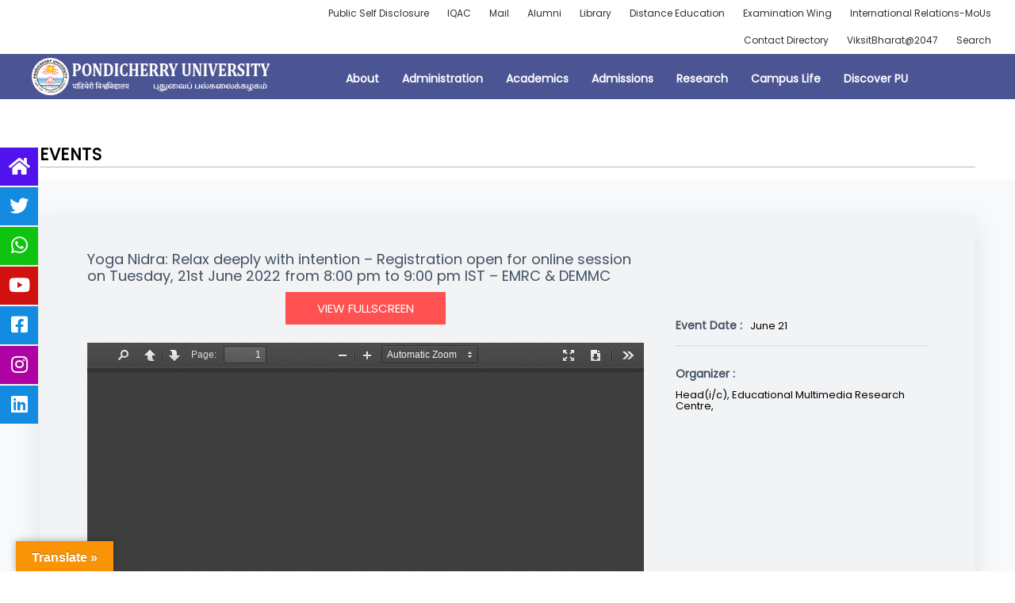

--- FILE ---
content_type: text/html; charset=UTF-8
request_url: https://www.pondiuni.edu.in/university_news/yoga-nidra-relax-deeply-with-intention-registration-open-for-online-session-on-tuesday-21st-june-2022-from-800-pm-to-900-pm-ist-emrc-demmc/
body_size: 207921
content:
<!DOCTYPE html>
<html lang="en-US">
<head>
<meta charset="UTF-8">
<meta name="viewport" content="width=device-width, initial-scale=1">
<link rel="profile" href="https://gmpg.org/xfn/11">
<title>Yoga Nidra: Relax deeply with intention &#8211; Registration open for online session on Tuesday, 21st June 2022 from 8:00 pm to 9:00 pm IST &#8211; EMRC &#038; DEMMC &#8211; Pondicherry University</title>
<!-- PVC Template -->
<script type="text/template" id="pvc-stats-view-template">
<i class="pvc-stats-icon medium" aria-hidden="true"><svg aria-hidden="true" focusable="false" data-prefix="far" data-icon="chart-bar" role="img" xmlns="http://www.w3.org/2000/svg" viewBox="0 0 512 512" class="svg-inline--fa fa-chart-bar fa-w-16 fa-2x"><path fill="currentColor" d="M396.8 352h22.4c6.4 0 12.8-6.4 12.8-12.8V108.8c0-6.4-6.4-12.8-12.8-12.8h-22.4c-6.4 0-12.8 6.4-12.8 12.8v230.4c0 6.4 6.4 12.8 12.8 12.8zm-192 0h22.4c6.4 0 12.8-6.4 12.8-12.8V140.8c0-6.4-6.4-12.8-12.8-12.8h-22.4c-6.4 0-12.8 6.4-12.8 12.8v198.4c0 6.4 6.4 12.8 12.8 12.8zm96 0h22.4c6.4 0 12.8-6.4 12.8-12.8V204.8c0-6.4-6.4-12.8-12.8-12.8h-22.4c-6.4 0-12.8 6.4-12.8 12.8v134.4c0 6.4 6.4 12.8 12.8 12.8zM496 400H48V80c0-8.84-7.16-16-16-16H16C7.16 64 0 71.16 0 80v336c0 17.67 14.33 32 32 32h464c8.84 0 16-7.16 16-16v-16c0-8.84-7.16-16-16-16zm-387.2-48h22.4c6.4 0 12.8-6.4 12.8-12.8v-70.4c0-6.4-6.4-12.8-12.8-12.8h-22.4c-6.4 0-12.8 6.4-12.8 12.8v70.4c0 6.4 6.4 12.8 12.8 12.8z" class=""></path></svg></i> 
<%= total_view %> total views	<% if ( today_view > 0 ) { %>
<span class="views_today">,  <%= today_view %> views today</span>
<% } %>
</span>
</script>
<script>
var theplus_ajax_url = "https://www.pondiuni.edu.in/wp-admin/admin-ajax.php";
</script>
<script> var theplus_ajax_url = "https://www.pondiuni.edu.in/wp-admin/admin-ajax.php";</script><meta name='robots' content='max-image-preview:large' />
<link rel='dns-prefetch' href='//www.pondiuni.edu.in' />
<link rel='dns-prefetch' href='//translate.google.com' />
<link rel='dns-prefetch' href='//maps.googleapis.com' />
<link rel='dns-prefetch' href='//fonts.googleapis.com' />
<link rel='dns-prefetch' href='//s.w.org' />
<link rel="alternate" type="application/rss+xml" title="Pondicherry University &raquo; Feed" href="https://www.pondiuni.edu.in/feed/" />
<link rel="alternate" type="application/rss+xml" title="Pondicherry University &raquo; Comments Feed" href="https://www.pondiuni.edu.in/comments/feed/" />
<script>
window._wpemojiSettings = {"baseUrl":"https:\/\/s.w.org\/images\/core\/emoji\/13.0.1\/72x72\/","ext":".png","svgUrl":"https:\/\/s.w.org\/images\/core\/emoji\/13.0.1\/svg\/","svgExt":".svg","source":{"concatemoji":"https:\/\/www.pondiuni.edu.in\/wp-includes\/js\/wp-emoji-release.min.js?ver=5.7.12"}};
!function(e,a,t){var n,r,o,i=a.createElement("canvas"),p=i.getContext&&i.getContext("2d");function s(e,t){var a=String.fromCharCode;p.clearRect(0,0,i.width,i.height),p.fillText(a.apply(this,e),0,0);e=i.toDataURL();return p.clearRect(0,0,i.width,i.height),p.fillText(a.apply(this,t),0,0),e===i.toDataURL()}function c(e){var t=a.createElement("script");t.src=e,t.defer=t.type="text/javascript",a.getElementsByTagName("head")[0].appendChild(t)}for(o=Array("flag","emoji"),t.supports={everything:!0,everythingExceptFlag:!0},r=0;r<o.length;r++)t.supports[o[r]]=function(e){if(!p||!p.fillText)return!1;switch(p.textBaseline="top",p.font="600 32px Arial",e){case"flag":return s([127987,65039,8205,9895,65039],[127987,65039,8203,9895,65039])?!1:!s([55356,56826,55356,56819],[55356,56826,8203,55356,56819])&&!s([55356,57332,56128,56423,56128,56418,56128,56421,56128,56430,56128,56423,56128,56447],[55356,57332,8203,56128,56423,8203,56128,56418,8203,56128,56421,8203,56128,56430,8203,56128,56423,8203,56128,56447]);case"emoji":return!s([55357,56424,8205,55356,57212],[55357,56424,8203,55356,57212])}return!1}(o[r]),t.supports.everything=t.supports.everything&&t.supports[o[r]],"flag"!==o[r]&&(t.supports.everythingExceptFlag=t.supports.everythingExceptFlag&&t.supports[o[r]]);t.supports.everythingExceptFlag=t.supports.everythingExceptFlag&&!t.supports.flag,t.DOMReady=!1,t.readyCallback=function(){t.DOMReady=!0},t.supports.everything||(n=function(){t.readyCallback()},a.addEventListener?(a.addEventListener("DOMContentLoaded",n,!1),e.addEventListener("load",n,!1)):(e.attachEvent("onload",n),a.attachEvent("onreadystatechange",function(){"complete"===a.readyState&&t.readyCallback()})),(n=t.source||{}).concatemoji?c(n.concatemoji):n.wpemoji&&n.twemoji&&(c(n.twemoji),c(n.wpemoji)))}(window,document,window._wpemojiSettings);
</script>
<style>
img.wp-smiley,
img.emoji {
display: inline !important;
border: none !important;
box-shadow: none !important;
height: 1em !important;
width: 1em !important;
margin: 0 .07em !important;
vertical-align: -0.1em !important;
background: none !important;
padding: 0 !important;
}
</style>
<!-- <link rel='stylesheet' id='dce-animations-css'  href='https://www.pondiuni.edu.in/wp-content/plugins/dynamic-content-for-elementor-stop/assets/css/dce-animations.css?ver=1.12.4' media='all' /> -->
<!-- <link rel='stylesheet' id='astra-theme-css-css'  href='https://www.pondiuni.edu.in/wp-content/themes/astra/assets/css/minified/style.min.css?ver=3.7.10' media='all' /> -->
<link rel="stylesheet" type="text/css" href="//www.pondiuni.edu.in/wp-content/cache/wpfc-minified/ehpade3w/knmq.css" media="all"/>
<style id='astra-theme-css-inline-css'>
html{font-size:81.25%;}a,.page-title{color:#0000ee;}a:hover,a:focus{color:#93b7be;}body,button,input,select,textarea,.ast-button,.ast-custom-button{font-family:'Poppins',sans-serif;font-weight:400;font-size:13px;font-size:1rem;}blockquote{color:#000000;}h1,.entry-content h1,.entry-content h1 a,h2,.entry-content h2,.entry-content h2 a,h3,.entry-content h3,.entry-content h3 a,h4,.entry-content h4,.entry-content h4 a,h5,.entry-content h5,.entry-content h5 a,h6,.entry-content h6,.entry-content h6 a,.site-title,.site-title a{font-family:'Poppins',sans-serif;font-weight:normal;}.site-title{font-size:25px;font-size:1.9230769230769rem;display:none;}header .custom-logo-link img{max-width:140px;}.astra-logo-svg{width:140px;}.ast-archive-description .ast-archive-title{font-size:40px;font-size:3.0769230769231rem;}.site-header .site-description{font-size:15px;font-size:1.1538461538462rem;display:none;}.entry-title{font-size:30px;font-size:2.3076923076923rem;}h1,.entry-content h1,.entry-content h1 a{font-size:13px;font-size:1rem;font-weight:normal;font-family:'Poppins',sans-serif;line-height:1.1;}h2,.entry-content h2,.entry-content h2 a{font-size:13px;font-size:1rem;font-weight:normal;font-family:'Poppins',sans-serif;line-height:1.4;}h3,.entry-content h3,.entry-content h3 a{font-size:13px;font-size:1rem;font-weight:normal;font-family:'Poppins',sans-serif;line-height:1.4;}h4,.entry-content h4,.entry-content h4 a{font-size:20px;font-size:1.5384615384615rem;font-family:'Poppins',sans-serif;}h5,.entry-content h5,.entry-content h5 a{font-size:13px;font-size:1rem;font-family:'Poppins',sans-serif;}h6,.entry-content h6,.entry-content h6 a{font-size:13px;font-size:1rem;font-family:'Poppins',sans-serif;}.ast-single-post .entry-title,.page-title{font-size:30px;font-size:2.3076923076923rem;}::selection{background-color:#4c5594;color:#ffffff;}body,h1,.entry-title a,.entry-content h1,.entry-content h1 a,h2,.entry-content h2,.entry-content h2 a,h3,.entry-content h3,.entry-content h3 a,h4,.entry-content h4,.entry-content h4 a,h5,.entry-content h5,.entry-content h5 a,h6,.entry-content h6,.entry-content h6 a{color:#000000;}.tagcloud a:hover,.tagcloud a:focus,.tagcloud a.current-item{color:#ffffff;border-color:#0000ee;background-color:#0000ee;}input:focus,input[type="text"]:focus,input[type="email"]:focus,input[type="url"]:focus,input[type="password"]:focus,input[type="reset"]:focus,input[type="search"]:focus,textarea:focus{border-color:#0000ee;}input[type="radio"]:checked,input[type=reset],input[type="checkbox"]:checked,input[type="checkbox"]:hover:checked,input[type="checkbox"]:focus:checked,input[type=range]::-webkit-slider-thumb{border-color:#0000ee;background-color:#0000ee;box-shadow:none;}.site-footer a:hover + .post-count,.site-footer a:focus + .post-count{background:#0000ee;border-color:#0000ee;}.single .nav-links .nav-previous,.single .nav-links .nav-next{color:#0000ee;}.entry-meta,.entry-meta *{line-height:1.45;color:#0000ee;}.entry-meta a:hover,.entry-meta a:hover *,.entry-meta a:focus,.entry-meta a:focus *,.page-links > .page-link,.page-links .page-link:hover,.post-navigation a:hover{color:#93b7be;}#cat option,.secondary .calendar_wrap thead a,.secondary .calendar_wrap thead a:visited{color:#0000ee;}.secondary .calendar_wrap #today,.ast-progress-val span{background:#0000ee;}.secondary a:hover + .post-count,.secondary a:focus + .post-count{background:#0000ee;border-color:#0000ee;}.calendar_wrap #today > a{color:#ffffff;}.page-links .page-link,.single .post-navigation a{color:#0000ee;}.widget-title{font-size:18px;font-size:1.3846153846154rem;color:#000000;}.main-header-menu .menu-link,.ast-header-custom-item a{color:#000000;}.main-header-menu .menu-item:hover > .menu-link,.main-header-menu .menu-item:hover > .ast-menu-toggle,.main-header-menu .ast-masthead-custom-menu-items a:hover,.main-header-menu .menu-item.focus > .menu-link,.main-header-menu .menu-item.focus > .ast-menu-toggle,.main-header-menu .current-menu-item > .menu-link,.main-header-menu .current-menu-ancestor > .menu-link,.main-header-menu .current-menu-item > .ast-menu-toggle,.main-header-menu .current-menu-ancestor > .ast-menu-toggle{color:#0000ee;}.header-main-layout-3 .ast-main-header-bar-alignment{margin-right:auto;}.header-main-layout-2 .site-header-section-left .ast-site-identity{text-align:left;}.ast-header-break-point .ast-mobile-menu-buttons-minimal.menu-toggle{background:transparent;color:#ff5151;}.ast-header-break-point .ast-mobile-menu-buttons-outline.menu-toggle{background:transparent;border:1px solid #ff5151;color:#ff5151;}.ast-header-break-point .ast-mobile-menu-buttons-fill.menu-toggle{background:#ff5151;color:#ffffff;}.ast-page-builder-template .hentry {margin: 0;}.ast-page-builder-template .site-content > .ast-container {max-width: 100%;padding: 0;}.ast-page-builder-template .site-content #primary {padding: 0;margin: 0;}.ast-page-builder-template .no-results {text-align: center;margin: 4em auto;}.ast-page-builder-template .ast-pagination {padding: 2em;}.ast-page-builder-template .entry-header.ast-no-title.ast-no-thumbnail {margin-top: 0;}.ast-page-builder-template .entry-header.ast-header-without-markup {margin-top: 0;margin-bottom: 0;}.ast-page-builder-template .entry-header.ast-no-title.ast-no-meta {margin-bottom: 0;}.ast-page-builder-template.single .post-navigation {padding-bottom: 2em;}.ast-page-builder-template.single-post .site-content > .ast-container {max-width: 100%;}.ast-page-builder-template .entry-header {margin-top: 4em;margin-left: auto;margin-right: auto;padding-left: 20px;padding-right: 20px;}.ast-page-builder-template .ast-archive-description {margin-top: 4em;margin-left: auto;margin-right: auto;padding-left: 20px;padding-right: 20px;}.single.ast-page-builder-template .entry-header {padding-left: 20px;padding-right: 20px;}.ast-page-builder-template.ast-no-sidebar .entry-content .alignwide {margin-left: 0;margin-right: 0;}.ast-small-footer{color:#c6c6c6;}.ast-small-footer > .ast-footer-overlay{background-color:#313131;;}.ast-small-footer a{color:#415161;}.ast-small-footer a:hover{color:#ff5a44;}.footer-adv .footer-adv-overlay{border-top-style:solid;border-top-color:#7a7a7a;}.wp-block-buttons.aligncenter{justify-content:center;}@media (max-width:782px){.entry-content .wp-block-columns .wp-block-column{margin-left:0px;}}@media (max-width:768px){.ast-separate-container .ast-article-post,.ast-separate-container .ast-article-single{padding:1.5em 2.14em;}.ast-separate-container #primary,.ast-separate-container #secondary{padding:1.5em 0;}#primary,#secondary{padding:1.5em 0;margin:0;}.ast-left-sidebar #content > .ast-container{display:flex;flex-direction:column-reverse;width:100%;}.ast-author-box img.avatar{margin:20px 0 0 0;}}@media (min-width:769px){.ast-separate-container.ast-right-sidebar #primary,.ast-separate-container.ast-left-sidebar #primary{border:0;}.search-no-results.ast-separate-container #primary{margin-bottom:4em;}}.elementor-button-wrapper .elementor-button{border-style:solid;text-decoration:none;border-top-width:0px;border-right-width:0px;border-left-width:0px;border-bottom-width:0px;}body .elementor-button.elementor-size-sm,body .elementor-button.elementor-size-xs,body .elementor-button.elementor-size-md,body .elementor-button.elementor-size-lg,body .elementor-button.elementor-size-xl,body .elementor-button{border-radius:0;padding-top:13px;padding-right:40px;padding-bottom:13px;padding-left:40px;}.elementor-button-wrapper .elementor-button{border-color:#ff5151;background-color:#ff5151;}.elementor-button-wrapper .elementor-button:hover,.elementor-button-wrapper .elementor-button:focus{color:#ffffff;background-color:#ff3f26;border-color:#ff3f26;}.wp-block-button .wp-block-button__link ,.elementor-button-wrapper .elementor-button,.elementor-button-wrapper .elementor-button:visited{color:#ffffff;}.elementor-button-wrapper .elementor-button{font-family:inherit;font-weight:500;line-height:1;text-transform:uppercase;}body .elementor-button.elementor-size-sm,body .elementor-button.elementor-size-xs,body .elementor-button.elementor-size-md,body .elementor-button.elementor-size-lg,body .elementor-button.elementor-size-xl,body .elementor-button{font-size:15px;font-size:1.1538461538462rem;}.wp-block-button .wp-block-button__link:hover,.wp-block-button .wp-block-button__link:focus{color:#ffffff;background-color:#ff3f26;border-color:#ff3f26;}.elementor-widget-heading h1.elementor-heading-title{line-height:1.1;}.elementor-widget-heading h2.elementor-heading-title{line-height:1.4;}.elementor-widget-heading h3.elementor-heading-title{line-height:1.4;}.wp-block-button .wp-block-button__link{border-style:solid;border-top-width:0px;border-right-width:0px;border-left-width:0px;border-bottom-width:0px;border-color:#ff5151;background-color:#ff5151;color:#ffffff;font-family:inherit;font-weight:500;line-height:1;text-transform:uppercase;font-size:15px;font-size:1.1538461538462rem;border-radius:0;}.wp-block-buttons .wp-block-button .wp-block-button__link{padding-top:13px;padding-right:40px;padding-bottom:13px;padding-left:40px;}.menu-toggle,button,.ast-button,.ast-custom-button,.button,input#submit,input[type="button"],input[type="submit"],input[type="reset"]{border-style:solid;border-top-width:0px;border-right-width:0px;border-left-width:0px;border-bottom-width:0px;color:#ffffff;border-color:#ff5151;background-color:#ff5151;border-radius:0;padding-top:13px;padding-right:40px;padding-bottom:13px;padding-left:40px;font-family:inherit;font-weight:500;font-size:15px;font-size:1.1538461538462rem;line-height:1;text-transform:uppercase;}button:focus,.menu-toggle:hover,button:hover,.ast-button:hover,.ast-custom-button:hover .button:hover,.ast-custom-button:hover ,input[type=reset]:hover,input[type=reset]:focus,input#submit:hover,input#submit:focus,input[type="button"]:hover,input[type="button"]:focus,input[type="submit"]:hover,input[type="submit"]:focus{color:#ffffff;background-color:#ff3f26;border-color:#ff3f26;}@media (min-width:544px){.ast-container{max-width:100%;}}@media (max-width:544px){.ast-separate-container .ast-article-post,.ast-separate-container .ast-article-single,.ast-separate-container .comments-title,.ast-separate-container .ast-archive-description{padding:1.5em 1em;}.ast-separate-container #content .ast-container{padding-left:0.54em;padding-right:0.54em;}.ast-separate-container .ast-comment-list li.depth-1{padding:1.5em 1em;margin-bottom:1.5em;}.ast-separate-container .ast-comment-list .bypostauthor{padding:.5em;}.ast-search-menu-icon.ast-dropdown-active .search-field{width:170px;}.site-branding img,.site-header .site-logo-img .custom-logo-link img{max-width:100%;}}@media (max-width:768px){.ast-mobile-header-stack .main-header-bar .ast-search-menu-icon{display:inline-block;}.ast-header-break-point.ast-header-custom-item-outside .ast-mobile-header-stack .main-header-bar .ast-search-icon{margin:0;}.ast-comment-avatar-wrap img{max-width:2.5em;}.ast-separate-container .ast-comment-list li.depth-1{padding:1.5em 2.14em;}.ast-separate-container .comment-respond{padding:2em 2.14em;}.ast-comment-meta{padding:0 1.8888em 1.3333em;}}.ast-no-sidebar.ast-separate-container .entry-content .alignfull {margin-left: -6.67em;margin-right: -6.67em;width: auto;}@media (max-width: 1200px) {.ast-no-sidebar.ast-separate-container .entry-content .alignfull {margin-left: -2.4em;margin-right: -2.4em;}}@media (max-width: 768px) {.ast-no-sidebar.ast-separate-container .entry-content .alignfull {margin-left: -2.14em;margin-right: -2.14em;}}@media (max-width: 544px) {.ast-no-sidebar.ast-separate-container .entry-content .alignfull {margin-left: -1em;margin-right: -1em;}}.ast-no-sidebar.ast-separate-container .entry-content .alignwide {margin-left: -20px;margin-right: -20px;}.ast-no-sidebar.ast-separate-container .entry-content .wp-block-column .alignfull,.ast-no-sidebar.ast-separate-container .entry-content .wp-block-column .alignwide {margin-left: auto;margin-right: auto;width: 100%;}@media (max-width:768px){.site-title{display:none;}.ast-archive-description .ast-archive-title{font-size:40px;}.site-header .site-description{display:none;}.entry-title{font-size:30px;}h1,.entry-content h1,.entry-content h1 a{font-size:30px;}h2,.entry-content h2,.entry-content h2 a{font-size:25px;}h3,.entry-content h3,.entry-content h3 a{font-size:20px;}.ast-single-post .entry-title,.page-title{font-size:30px;}.astra-logo-svg{width:120px;}header .custom-logo-link img,.ast-header-break-point .site-logo-img .custom-mobile-logo-link img{max-width:120px;}}@media (max-width:544px){.site-title{display:none;}.ast-archive-description .ast-archive-title{font-size:40px;}.site-header .site-description{display:none;}.entry-title{font-size:30px;}h1,.entry-content h1,.entry-content h1 a{font-size:30px;}h2,.entry-content h2,.entry-content h2 a{font-size:25px;}h3,.entry-content h3,.entry-content h3 a{font-size:20px;}.ast-single-post .entry-title,.page-title{font-size:30px;}header .custom-logo-link img,.ast-header-break-point .site-branding img,.ast-header-break-point .custom-logo-link img{max-width:120px;}.astra-logo-svg{width:120px;}.ast-header-break-point .site-logo-img .custom-mobile-logo-link img{max-width:120px;}}@media (max-width:768px){html{font-size:74.1%;}}@media (max-width:544px){html{font-size:74.1%;}}@media (min-width:769px){.ast-container{max-width:1240px;}}@font-face {font-family: "Astra";src: url(https://www.pondiuni.edu.in/wp-content/themes/astra/assets/fonts/astra.woff) format("woff"),url(https://www.pondiuni.edu.in/wp-content/themes/astra/assets/fonts/astra.ttf) format("truetype"),url(https://www.pondiuni.edu.in/wp-content/themes/astra/assets/fonts/astra.svg#astra) format("svg");font-weight: normal;font-style: normal;font-display: fallback;}@media (max-width:921px) {.main-header-bar .main-header-bar-navigation{display:none;}}.ast-desktop .main-header-menu.submenu-with-border .sub-menu,.ast-desktop .main-header-menu.submenu-with-border .astra-full-megamenu-wrapper{border-color:#eaeaea;}.ast-desktop .main-header-menu.submenu-with-border .sub-menu{border-top-width:1px;border-right-width:1px;border-left-width:1px;border-bottom-width:1px;border-style:solid;}.ast-desktop .main-header-menu.submenu-with-border .sub-menu .sub-menu{top:-1px;}.ast-desktop .main-header-menu.submenu-with-border .sub-menu .menu-link,.ast-desktop .main-header-menu.submenu-with-border .children .menu-link{border-bottom-width:1px;border-style:solid;border-color:#eaeaea;}@media (min-width:769px){.main-header-menu .sub-menu .menu-item.ast-left-align-sub-menu:hover > .sub-menu,.main-header-menu .sub-menu .menu-item.ast-left-align-sub-menu.focus > .sub-menu{margin-left:-2px;}}.ast-small-footer{border-top-style:solid;border-top-width:1px;border-top-color:#3f3f3f;}.ast-header-break-point.ast-header-custom-item-inside .main-header-bar .main-header-bar-navigation .ast-search-icon {display: none;}.ast-header-break-point.ast-header-custom-item-inside .main-header-bar .ast-search-menu-icon .search-form {padding: 0;display: block;overflow: hidden;}.ast-header-break-point .ast-header-custom-item .widget:last-child {margin-bottom: 1em;}.ast-header-custom-item .widget {margin: 0.5em;display: inline-block;vertical-align: middle;}.ast-header-custom-item .widget p {margin-bottom: 0;}.ast-header-custom-item .widget li {width: auto;}.ast-header-custom-item-inside .button-custom-menu-item .menu-link {display: none;}.ast-header-custom-item-inside.ast-header-break-point .button-custom-menu-item .ast-custom-button-link {display: none;}.ast-header-custom-item-inside.ast-header-break-point .button-custom-menu-item .menu-link {display: block;}.ast-header-break-point.ast-header-custom-item-outside .main-header-bar .ast-search-icon {margin-right: 1em;}.ast-header-break-point.ast-header-custom-item-inside .main-header-bar .ast-search-menu-icon .search-field,.ast-header-break-point.ast-header-custom-item-inside .main-header-bar .ast-search-menu-icon.ast-inline-search .search-field {width: 100%;padding-right: 5.5em;}.ast-header-break-point.ast-header-custom-item-inside .main-header-bar .ast-search-menu-icon .search-submit {display: block;position: absolute;height: 100%;top: 0;right: 0;padding: 0 1em;border-radius: 0;}.ast-header-break-point .ast-header-custom-item .ast-masthead-custom-menu-items {padding-left: 20px;padding-right: 20px;margin-bottom: 1em;margin-top: 1em;}.ast-header-custom-item-inside.ast-header-break-point .button-custom-menu-item {padding-left: 0;padding-right: 0;margin-top: 0;margin-bottom: 0;}.astra-icon-down_arrow::after {content: "\e900";font-family: Astra;}.astra-icon-close::after {content: "\e5cd";font-family: Astra;}.astra-icon-drag_handle::after {content: "\e25d";font-family: Astra;}.astra-icon-format_align_justify::after {content: "\e235";font-family: Astra;}.astra-icon-menu::after {content: "\e5d2";font-family: Astra;}.astra-icon-reorder::after {content: "\e8fe";font-family: Astra;}.astra-icon-search::after {content: "\e8b6";font-family: Astra;}.astra-icon-zoom_in::after {content: "\e56b";font-family: Astra;}.astra-icon-check-circle::after {content: "\e901";font-family: Astra;}.astra-icon-shopping-cart::after {content: "\f07a";font-family: Astra;}.astra-icon-shopping-bag::after {content: "\f290";font-family: Astra;}.astra-icon-shopping-basket::after {content: "\f291";font-family: Astra;}.astra-icon-circle-o::after {content: "\e903";font-family: Astra;}.astra-icon-certificate::after {content: "\e902";font-family: Astra;}blockquote {padding: 1.2em;}:root .has-ast-global-color-0-color{color:var(--ast-global-color-0);}:root .has-ast-global-color-0-background-color{background-color:var(--ast-global-color-0);}:root .wp-block-button .has-ast-global-color-0-color{color:var(--ast-global-color-0);}:root .wp-block-button .has-ast-global-color-0-background-color{background-color:var(--ast-global-color-0);}:root .has-ast-global-color-1-color{color:var(--ast-global-color-1);}:root .has-ast-global-color-1-background-color{background-color:var(--ast-global-color-1);}:root .wp-block-button .has-ast-global-color-1-color{color:var(--ast-global-color-1);}:root .wp-block-button .has-ast-global-color-1-background-color{background-color:var(--ast-global-color-1);}:root .has-ast-global-color-2-color{color:var(--ast-global-color-2);}:root .has-ast-global-color-2-background-color{background-color:var(--ast-global-color-2);}:root .wp-block-button .has-ast-global-color-2-color{color:var(--ast-global-color-2);}:root .wp-block-button .has-ast-global-color-2-background-color{background-color:var(--ast-global-color-2);}:root .has-ast-global-color-3-color{color:var(--ast-global-color-3);}:root .has-ast-global-color-3-background-color{background-color:var(--ast-global-color-3);}:root .wp-block-button .has-ast-global-color-3-color{color:var(--ast-global-color-3);}:root .wp-block-button .has-ast-global-color-3-background-color{background-color:var(--ast-global-color-3);}:root .has-ast-global-color-4-color{color:var(--ast-global-color-4);}:root .has-ast-global-color-4-background-color{background-color:var(--ast-global-color-4);}:root .wp-block-button .has-ast-global-color-4-color{color:var(--ast-global-color-4);}:root .wp-block-button .has-ast-global-color-4-background-color{background-color:var(--ast-global-color-4);}:root .has-ast-global-color-5-color{color:var(--ast-global-color-5);}:root .has-ast-global-color-5-background-color{background-color:var(--ast-global-color-5);}:root .wp-block-button .has-ast-global-color-5-color{color:var(--ast-global-color-5);}:root .wp-block-button .has-ast-global-color-5-background-color{background-color:var(--ast-global-color-5);}:root .has-ast-global-color-6-color{color:var(--ast-global-color-6);}:root .has-ast-global-color-6-background-color{background-color:var(--ast-global-color-6);}:root .wp-block-button .has-ast-global-color-6-color{color:var(--ast-global-color-6);}:root .wp-block-button .has-ast-global-color-6-background-color{background-color:var(--ast-global-color-6);}:root .has-ast-global-color-7-color{color:var(--ast-global-color-7);}:root .has-ast-global-color-7-background-color{background-color:var(--ast-global-color-7);}:root .wp-block-button .has-ast-global-color-7-color{color:var(--ast-global-color-7);}:root .wp-block-button .has-ast-global-color-7-background-color{background-color:var(--ast-global-color-7);}:root .has-ast-global-color-8-color{color:var(--ast-global-color-8);}:root .has-ast-global-color-8-background-color{background-color:var(--ast-global-color-8);}:root .wp-block-button .has-ast-global-color-8-color{color:var(--ast-global-color-8);}:root .wp-block-button .has-ast-global-color-8-background-color{background-color:var(--ast-global-color-8);}:root{--ast-global-color-0:#0170B9;--ast-global-color-1:#3a3a3a;--ast-global-color-2:#3a3a3a;--ast-global-color-3:#4B4F58;--ast-global-color-4:#F5F5F5;--ast-global-color-5:#FFFFFF;--ast-global-color-6:#F2F5F7;--ast-global-color-7:#424242;--ast-global-color-8:#000000;}#masthead .ast-container,.ast-header-breadcrumb .ast-container{max-width:100%;padding-left:35px;padding-right:35px;}@media (max-width:921px){#masthead .ast-container,.ast-header-breadcrumb .ast-container{padding-left:20px;padding-right:20px;}}.ast-header-break-point.ast-header-custom-item-inside .main-header-bar .main-header-bar-navigation .ast-search-icon {display: none;}.ast-header-break-point.ast-header-custom-item-inside .main-header-bar .ast-search-menu-icon .search-form {padding: 0;display: block;overflow: hidden;}.ast-header-break-point .ast-header-custom-item .widget:last-child {margin-bottom: 1em;}.ast-header-custom-item .widget {margin: 0.5em;display: inline-block;vertical-align: middle;}.ast-header-custom-item .widget p {margin-bottom: 0;}.ast-header-custom-item .widget li {width: auto;}.ast-header-custom-item-inside .button-custom-menu-item .menu-link {display: none;}.ast-header-custom-item-inside.ast-header-break-point .button-custom-menu-item .ast-custom-button-link {display: none;}.ast-header-custom-item-inside.ast-header-break-point .button-custom-menu-item .menu-link {display: block;}.ast-header-break-point.ast-header-custom-item-outside .main-header-bar .ast-search-icon {margin-right: 1em;}.ast-header-break-point.ast-header-custom-item-inside .main-header-bar .ast-search-menu-icon .search-field,.ast-header-break-point.ast-header-custom-item-inside .main-header-bar .ast-search-menu-icon.ast-inline-search .search-field {width: 100%;padding-right: 5.5em;}.ast-header-break-point.ast-header-custom-item-inside .main-header-bar .ast-search-menu-icon .search-submit {display: block;position: absolute;height: 100%;top: 0;right: 0;padding: 0 1em;border-radius: 0;}.ast-header-break-point .ast-header-custom-item .ast-masthead-custom-menu-items {padding-left: 20px;padding-right: 20px;margin-bottom: 1em;margin-top: 1em;}.ast-header-custom-item-inside.ast-header-break-point .button-custom-menu-item {padding-left: 0;padding-right: 0;margin-top: 0;margin-bottom: 0;}.astra-icon-down_arrow::after {content: "\e900";font-family: Astra;}.astra-icon-close::after {content: "\e5cd";font-family: Astra;}.astra-icon-drag_handle::after {content: "\e25d";font-family: Astra;}.astra-icon-format_align_justify::after {content: "\e235";font-family: Astra;}.astra-icon-menu::after {content: "\e5d2";font-family: Astra;}.astra-icon-reorder::after {content: "\e8fe";font-family: Astra;}.astra-icon-search::after {content: "\e8b6";font-family: Astra;}.astra-icon-zoom_in::after {content: "\e56b";font-family: Astra;}.astra-icon-check-circle::after {content: "\e901";font-family: Astra;}.astra-icon-shopping-cart::after {content: "\f07a";font-family: Astra;}.astra-icon-shopping-bag::after {content: "\f290";font-family: Astra;}.astra-icon-shopping-basket::after {content: "\f291";font-family: Astra;}.astra-icon-circle-o::after {content: "\e903";font-family: Astra;}.astra-icon-certificate::after {content: "\e902";font-family: Astra;}blockquote {padding: 1.2em;}:root .has-ast-global-color-0-color{color:var(--ast-global-color-0);}:root .has-ast-global-color-0-background-color{background-color:var(--ast-global-color-0);}:root .wp-block-button .has-ast-global-color-0-color{color:var(--ast-global-color-0);}:root .wp-block-button .has-ast-global-color-0-background-color{background-color:var(--ast-global-color-0);}:root .has-ast-global-color-1-color{color:var(--ast-global-color-1);}:root .has-ast-global-color-1-background-color{background-color:var(--ast-global-color-1);}:root .wp-block-button .has-ast-global-color-1-color{color:var(--ast-global-color-1);}:root .wp-block-button .has-ast-global-color-1-background-color{background-color:var(--ast-global-color-1);}:root .has-ast-global-color-2-color{color:var(--ast-global-color-2);}:root .has-ast-global-color-2-background-color{background-color:var(--ast-global-color-2);}:root .wp-block-button .has-ast-global-color-2-color{color:var(--ast-global-color-2);}:root .wp-block-button .has-ast-global-color-2-background-color{background-color:var(--ast-global-color-2);}:root .has-ast-global-color-3-color{color:var(--ast-global-color-3);}:root .has-ast-global-color-3-background-color{background-color:var(--ast-global-color-3);}:root .wp-block-button .has-ast-global-color-3-color{color:var(--ast-global-color-3);}:root .wp-block-button .has-ast-global-color-3-background-color{background-color:var(--ast-global-color-3);}:root .has-ast-global-color-4-color{color:var(--ast-global-color-4);}:root .has-ast-global-color-4-background-color{background-color:var(--ast-global-color-4);}:root .wp-block-button .has-ast-global-color-4-color{color:var(--ast-global-color-4);}:root .wp-block-button .has-ast-global-color-4-background-color{background-color:var(--ast-global-color-4);}:root .has-ast-global-color-5-color{color:var(--ast-global-color-5);}:root .has-ast-global-color-5-background-color{background-color:var(--ast-global-color-5);}:root .wp-block-button .has-ast-global-color-5-color{color:var(--ast-global-color-5);}:root .wp-block-button .has-ast-global-color-5-background-color{background-color:var(--ast-global-color-5);}:root .has-ast-global-color-6-color{color:var(--ast-global-color-6);}:root .has-ast-global-color-6-background-color{background-color:var(--ast-global-color-6);}:root .wp-block-button .has-ast-global-color-6-color{color:var(--ast-global-color-6);}:root .wp-block-button .has-ast-global-color-6-background-color{background-color:var(--ast-global-color-6);}:root .has-ast-global-color-7-color{color:var(--ast-global-color-7);}:root .has-ast-global-color-7-background-color{background-color:var(--ast-global-color-7);}:root .wp-block-button .has-ast-global-color-7-color{color:var(--ast-global-color-7);}:root .wp-block-button .has-ast-global-color-7-background-color{background-color:var(--ast-global-color-7);}:root .has-ast-global-color-8-color{color:var(--ast-global-color-8);}:root .has-ast-global-color-8-background-color{background-color:var(--ast-global-color-8);}:root .wp-block-button .has-ast-global-color-8-color{color:var(--ast-global-color-8);}:root .wp-block-button .has-ast-global-color-8-background-color{background-color:var(--ast-global-color-8);}:root{--ast-global-color-0:#0170B9;--ast-global-color-1:#3a3a3a;--ast-global-color-2:#3a3a3a;--ast-global-color-3:#4B4F58;--ast-global-color-4:#F5F5F5;--ast-global-color-5:#FFFFFF;--ast-global-color-6:#F2F5F7;--ast-global-color-7:#424242;--ast-global-color-8:#000000;}#masthead .ast-container,.ast-header-breadcrumb .ast-container{max-width:100%;padding-left:35px;padding-right:35px;}@media (max-width:921px){#masthead .ast-container,.ast-header-breadcrumb .ast-container{padding-left:20px;padding-right:20px;}}.ast-breadcrumbs .trail-browse,.ast-breadcrumbs .trail-items,.ast-breadcrumbs .trail-items li{display:inline-block;margin:0;padding:0;border:none;background:inherit;text-indent:0;}.ast-breadcrumbs .trail-browse{font-size:inherit;font-style:inherit;font-weight:inherit;color:inherit;}.ast-breadcrumbs .trail-items{list-style:none;}.trail-items li::after{padding:0 0.3em;content:"\00bb";}.trail-items li:last-of-type::after{display:none;}h1,.entry-content h1,h2,.entry-content h2,h3,.entry-content h3,h4,.entry-content h4,h5,.entry-content h5,h6,.entry-content h6{color:#415161;}.elementor-template-full-width .ast-container{display:block;}@media (max-width:544px){.elementor-element .elementor-wc-products .woocommerce[class*="columns-"] ul.products li.product{width:auto;margin:0;}.elementor-element .woocommerce .woocommerce-result-count{float:none;}}.ast-header-break-point .main-header-bar{border-bottom-width:1px;border-bottom-color:rgba(0,0,0,0.07);}@media (min-width:769px){.main-header-bar{border-bottom-width:1px;border-bottom-color:rgba(0,0,0,0.07);}}.ast-flex{-webkit-align-content:center;-ms-flex-line-pack:center;align-content:center;-webkit-box-align:center;-webkit-align-items:center;-moz-box-align:center;-ms-flex-align:center;align-items:center;}.main-header-bar{padding:1em 0;}.ast-site-identity{padding:0;}.header-main-layout-1 .ast-flex.main-header-container, .header-main-layout-3 .ast-flex.main-header-container{-webkit-align-content:center;-ms-flex-line-pack:center;align-content:center;-webkit-box-align:center;-webkit-align-items:center;-moz-box-align:center;-ms-flex-align:center;align-items:center;}.header-main-layout-1 .ast-flex.main-header-container, .header-main-layout-3 .ast-flex.main-header-container{-webkit-align-content:center;-ms-flex-line-pack:center;align-content:center;-webkit-box-align:center;-webkit-align-items:center;-moz-box-align:center;-ms-flex-align:center;align-items:center;}.main-header-menu .sub-menu .menu-item.menu-item-has-children > .menu-link:after{position:absolute;right:1em;top:50%;transform:translate(0,-50%) rotate(270deg);}.ast-header-break-point .main-header-bar .main-header-bar-navigation .page_item_has_children > .ast-menu-toggle::before, .ast-header-break-point .main-header-bar .main-header-bar-navigation .menu-item-has-children > .ast-menu-toggle::before, .ast-mobile-popup-drawer .main-header-bar-navigation .menu-item-has-children>.ast-menu-toggle::before, .ast-header-break-point .ast-mobile-header-wrap .main-header-bar-navigation .menu-item-has-children > .ast-menu-toggle::before{font-weight:bold;content:"\e900";font-family:Astra;text-decoration:inherit;display:inline-block;}.ast-header-break-point .main-navigation ul.sub-menu .menu-item .menu-link:before{content:"\e900";font-family:Astra;font-size:.65em;text-decoration:inherit;display:inline-block;transform:translate(0, -2px) rotateZ(270deg);margin-right:5px;}.widget_search .search-form:after{font-family:Astra;font-size:1.2em;font-weight:normal;content:"\e8b6";position:absolute;top:50%;right:15px;transform:translate(0, -50%);}.astra-search-icon::before{content:"\e8b6";font-family:Astra;font-style:normal;font-weight:normal;text-decoration:inherit;text-align:center;-webkit-font-smoothing:antialiased;-moz-osx-font-smoothing:grayscale;z-index:3;}.main-header-bar .main-header-bar-navigation .page_item_has_children > a:after, .main-header-bar .main-header-bar-navigation .menu-item-has-children > a:after, .site-header-focus-item .main-header-bar-navigation .menu-item-has-children > .menu-link:after{content:"\e900";display:inline-block;font-family:Astra;font-size:.6rem;font-weight:bold;text-rendering:auto;-webkit-font-smoothing:antialiased;-moz-osx-font-smoothing:grayscale;margin-left:10px;line-height:normal;}.ast-mobile-popup-drawer .main-header-bar-navigation .ast-submenu-expanded>.ast-menu-toggle::before{transform:rotateX(180deg);}.ast-header-break-point .main-header-bar-navigation .menu-item-has-children > .menu-link:after{display:none;}.ast-separate-container .blog-layout-1, .ast-separate-container .blog-layout-2, .ast-separate-container .blog-layout-3{background-color:transparent;background-image:none;}.ast-separate-container .ast-article-post{background-color:var(--ast-global-color-5);;}@media (max-width:768px){.ast-separate-container .ast-article-post{background-color:var(--ast-global-color-5);;}}@media (max-width:544px){.ast-separate-container .ast-article-post{background-color:var(--ast-global-color-5);;}}.ast-separate-container .ast-article-single:not(.ast-related-post), .ast-separate-container .comments-area .comment-respond,.ast-separate-container .comments-area .ast-comment-list li, .ast-separate-container .ast-woocommerce-container, .ast-separate-container .error-404, .ast-separate-container .no-results, .single.ast-separate-container .ast-author-meta, .ast-separate-container .related-posts-title-wrapper, .ast-separate-container.ast-two-container #secondary .widget,.ast-separate-container .comments-count-wrapper, .ast-box-layout.ast-plain-container .site-content,.ast-padded-layout.ast-plain-container .site-content, .ast-separate-container .comments-area .comments-title{background-color:var(--ast-global-color-5);;}@media (max-width:768px){.ast-separate-container .ast-article-single:not(.ast-related-post), .ast-separate-container .comments-area .comment-respond,.ast-separate-container .comments-area .ast-comment-list li, .ast-separate-container .ast-woocommerce-container, .ast-separate-container .error-404, .ast-separate-container .no-results, .single.ast-separate-container .ast-author-meta, .ast-separate-container .related-posts-title-wrapper, .ast-separate-container.ast-two-container #secondary .widget,.ast-separate-container .comments-count-wrapper, .ast-box-layout.ast-plain-container .site-content,.ast-padded-layout.ast-plain-container .site-content, .ast-separate-container .comments-area .comments-title{background-color:var(--ast-global-color-5);;}}@media (max-width:544px){.ast-separate-container .ast-article-single:not(.ast-related-post), .ast-separate-container .comments-area .comment-respond,.ast-separate-container .comments-area .ast-comment-list li, .ast-separate-container .ast-woocommerce-container, .ast-separate-container .error-404, .ast-separate-container .no-results, .single.ast-separate-container .ast-author-meta, .ast-separate-container .related-posts-title-wrapper, .ast-separate-container.ast-two-container #secondary .widget,.ast-separate-container .comments-count-wrapper, .ast-box-layout.ast-plain-container .site-content,.ast-padded-layout.ast-plain-container .site-content, .ast-separate-container .comments-area .comments-title{background-color:var(--ast-global-color-5);;}}:root{--e-global-color-astglobalcolor0:#0170B9;--e-global-color-astglobalcolor1:#3a3a3a;--e-global-color-astglobalcolor2:#3a3a3a;--e-global-color-astglobalcolor3:#4B4F58;--e-global-color-astglobalcolor4:#F5F5F5;--e-global-color-astglobalcolor5:#FFFFFF;--e-global-color-astglobalcolor6:#F2F5F7;--e-global-color-astglobalcolor7:#424242;--e-global-color-astglobalcolor8:#000000;}
</style>
<link rel='stylesheet' id='astra-google-fonts-css'  href='https://fonts.googleapis.com/css?family=Poppins%3A400%2C%2Cnormal&#038;display=fallback&#038;ver=3.7.10' media='all' />
<!-- <link rel='stylesheet' id='wp-block-library-css'  href='https://www.pondiuni.edu.in/wp-includes/css/dist/block-library/style.min.css?ver=5.7.12' media='all' /> -->
<!-- <link rel='stylesheet' id='google-language-translator-css'  href='https://www.pondiuni.edu.in/wp-content/plugins/google-language-translator/css/style.css?ver=6.0.20' media='' /> -->
<!-- <link rel='stylesheet' id='glt-toolbar-styles-css'  href='https://www.pondiuni.edu.in/wp-content/plugins/google-language-translator/css/toolbar.css?ver=6.0.20' media='' /> -->
<!-- <link rel='stylesheet' id='a3-pvc-style-css'  href='https://www.pondiuni.edu.in/wp-content/plugins/page-views-count/assets/css/style.min.css?ver=2.8.1' media='all' /> -->
<!-- <link rel='stylesheet' id='searchandfilter-css'  href='https://www.pondiuni.edu.in/wp-content/plugins/search-filter/style.css?ver=1' media='all' /> -->
<!-- <link rel='stylesheet' id='theplus-front-css-css'  href='//www.pondiuni.edu.in/wp-content/uploads/theplus-addons/theplus-post-62201.min.css?ver=1769063405' media='all' /> -->
<!-- <link rel='stylesheet' id='plus-icons-mind-css-css'  href='//www.pondiuni.edu.in/wp-content/plugins/theplus_elementor_addon/assets/css/extra/iconsmind.min.css?ver=3.3.4' media='all' /> -->
<!-- <link rel='stylesheet' id='elementor-icons-css'  href='https://www.pondiuni.edu.in/wp-content/plugins/elementor/assets/lib/eicons/css/elementor-icons.min.css?ver=5.7.0' media='all' /> -->
<!-- <link rel='stylesheet' id='elementor-animations-css'  href='https://www.pondiuni.edu.in/wp-content/plugins/elementor/assets/lib/animations/animations.min.css?ver=2.9.13' media='all' /> -->
<!-- <link rel='stylesheet' id='elementor-frontend-css'  href='https://www.pondiuni.edu.in/wp-content/plugins/elementor/assets/css/frontend.min.css?ver=2.9.13' media='all' /> -->
<!-- <link rel='stylesheet' id='dce-style-css'  href='https://www.pondiuni.edu.in/wp-content/plugins/dynamic-content-for-elementor-stop/assets/css/style.min.css?ver=1.12.4' media='all' /> -->
<!-- <link rel='stylesheet' id='dashicons-css'  href='https://www.pondiuni.edu.in/wp-includes/css/dashicons.min.css?ver=5.7.12' media='all' /> -->
<!-- <link rel='stylesheet' id='elementor-pro-css'  href='https://www.pondiuni.edu.in/wp-content/plugins/elementor-pro/assets/css/frontend.min.css?ver=2.9.4' media='all' /> -->
<!-- <link rel='stylesheet' id='font-awesome-5-all-css'  href='https://www.pondiuni.edu.in/wp-content/plugins/elementor/assets/lib/font-awesome/css/all.min.css?ver=2.9.13' media='all' /> -->
<!-- <link rel='stylesheet' id='font-awesome-4-shim-css'  href='https://www.pondiuni.edu.in/wp-content/plugins/elementor/assets/lib/font-awesome/css/v4-shims.min.css?ver=2.9.13' media='all' /> -->
<!-- <link rel='stylesheet' id='elementor-global-css'  href='https://www.pondiuni.edu.in/wp-content/uploads/elementor/css/global.css?ver=1764581578' media='all' /> -->
<link rel="stylesheet" type="text/css" href="//www.pondiuni.edu.in/wp-content/cache/wpfc-minified/e58e4312/l4i0.css" media="all"/>
<link rel='stylesheet' id='elementor-post-28186-css'  href='https://www.pondiuni.edu.in/wp-content/uploads/elementor/css/post-28186.css?ver=1765803165' media='all' />
<link rel='stylesheet' id='elementor-post-28527-css'  href='https://www.pondiuni.edu.in/wp-content/uploads/elementor/css/post-28527.css?ver=1764675999' media='all' />
<link rel='stylesheet' id='elementor-post-34652-css'  href='https://www.pondiuni.edu.in/wp-content/uploads/elementor/css/post-34652.css?ver=1673421994' media='all' />
<!-- <link rel='stylesheet' id='elementor-icons-ekiticons-css'  href='https://www.pondiuni.edu.in/wp-content/plugins/elementskit-lite/modules/elementskit-icon-pack/assets/css/ekiticons.css?ver=2.8.1' media='all' /> -->
<!-- <link rel='stylesheet' id='ekit-widget-styles-css'  href='https://www.pondiuni.edu.in/wp-content/plugins/elementskit-lite/widgets/init/assets/css/widget-styles.css?ver=2.8.1' media='all' /> -->
<!-- <link rel='stylesheet' id='ekit-responsive-css'  href='https://www.pondiuni.edu.in/wp-content/plugins/elementskit-lite/widgets/init/assets/css/responsive.css?ver=2.8.1' media='all' /> -->
<link rel="stylesheet" type="text/css" href="//www.pondiuni.edu.in/wp-content/cache/wpfc-minified/2qci7jis/knmq.css" media="all"/>
<link rel='stylesheet' id='google-fonts-1-css'  href='https://fonts.googleapis.com/css?family=Averia+Serif+Libre%3A100%2C100italic%2C200%2C200italic%2C300%2C300italic%2C400%2C400italic%2C500%2C500italic%2C600%2C600italic%2C700%2C700italic%2C800%2C800italic%2C900%2C900italic&#038;ver=5.7.12' media='all' />
<!-- <link rel='stylesheet' id='elementor-icons-shared-0-css'  href='https://www.pondiuni.edu.in/wp-content/plugins/elementor/assets/lib/font-awesome/css/fontawesome.min.css?ver=5.12.0' media='all' /> -->
<!-- <link rel='stylesheet' id='elementor-icons-fa-brands-css'  href='https://www.pondiuni.edu.in/wp-content/plugins/elementor/assets/lib/font-awesome/css/brands.min.css?ver=5.12.0' media='all' /> -->
<!-- <link rel='stylesheet' id='elementor-icons-fa-solid-css'  href='https://www.pondiuni.edu.in/wp-content/plugins/elementor/assets/lib/font-awesome/css/solid.min.css?ver=5.12.0' media='all' /> -->
<link rel="stylesheet" type="text/css" href="//www.pondiuni.edu.in/wp-content/cache/wpfc-minified/8xxdlj4p/knmq.css" media="all"/>
<!--[if IE]>
<script src='https://www.pondiuni.edu.in/wp-content/themes/astra/assets/js/minified/flexibility.min.js?ver=3.7.10' id='astra-flexibility-js'></script>
<script id='astra-flexibility-js-after'>
flexibility(document.documentElement);
</script>
<![endif]-->
<script src='//www.pondiuni.edu.in/wp-content/cache/wpfc-minified/eura8c6c/knmq.js' type="text/javascript"></script>
<!-- <script src='https://www.pondiuni.edu.in/wp-includes/js/jquery/jquery.min.js?ver=3.5.1' id='jquery-core-js'></script> -->
<!-- <script src='https://www.pondiuni.edu.in/wp-includes/js/jquery/jquery-migrate.min.js?ver=3.3.2' id='jquery-migrate-js'></script> -->
<!-- <script src='https://www.pondiuni.edu.in/wp-includes/js/underscore.min.js?ver=1.8.3' id='underscore-js'></script> -->
<!-- <script src='https://www.pondiuni.edu.in/wp-includes/js/backbone.min.js?ver=1.4.0' id='backbone-js'></script> -->
<script id='a3-pvc-backbone-js-extra'>
var pvc_vars = {"rest_api_url":"https:\/\/www.pondiuni.edu.in\/wp-json\/pvc\/v1","ajax_url":"https:\/\/www.pondiuni.edu.in\/wp-admin\/admin-ajax.php","security":"9e8e11f4f8","ajax_load_type":"admin_ajax"};
</script>
<script src='//www.pondiuni.edu.in/wp-content/cache/wpfc-minified/g3g8cadk/knmq.js' type="text/javascript"></script>
<!-- <script src='https://www.pondiuni.edu.in/wp-content/plugins/page-views-count/assets/js/pvc.backbone.min.js?ver=2.8.1' id='a3-pvc-backbone-js'></script> -->
<script src='//maps.googleapis.com/maps/api/js?key=&#038;sensor=false' id='gmaps-js-js'></script>
<script src='//www.pondiuni.edu.in/wp-content/cache/wpfc-minified/dh8zhlo5/knmq.js' type="text/javascript"></script>
<!-- <script src='https://www.pondiuni.edu.in/wp-content/plugins/elementor/assets/lib/font-awesome/js/v4-shims.min.js?ver=2.9.13' id='font-awesome-4-shim-js'></script> -->
<link rel="https://api.w.org/" href="https://www.pondiuni.edu.in/wp-json/" /><link rel="alternate" type="application/json" href="https://www.pondiuni.edu.in/wp-json/wp/v2/university_news/62201" /><link rel="EditURI" type="application/rsd+xml" title="RSD" href="https://www.pondiuni.edu.in/xmlrpc.php?rsd" />
<link rel="wlwmanifest" type="application/wlwmanifest+xml" href="https://www.pondiuni.edu.in/wp-includes/wlwmanifest.xml" /> 
<meta name="generator" content="WordPress 5.7.12" />
<link rel="canonical" href="https://www.pondiuni.edu.in/university_news/yoga-nidra-relax-deeply-with-intention-registration-open-for-online-session-on-tuesday-21st-june-2022-from-800-pm-to-900-pm-ist-emrc-demmc/" />
<link rel='shortlink' href='https://www.pondiuni.edu.in/?p=62201' />
<link rel="alternate" type="application/json+oembed" href="https://www.pondiuni.edu.in/wp-json/oembed/1.0/embed?url=https%3A%2F%2Fwww.pondiuni.edu.in%2Funiversity_news%2Fyoga-nidra-relax-deeply-with-intention-registration-open-for-online-session-on-tuesday-21st-june-2022-from-800-pm-to-900-pm-ist-emrc-demmc%2F" />
<link rel="alternate" type="text/xml+oembed" href="https://www.pondiuni.edu.in/wp-json/oembed/1.0/embed?url=https%3A%2F%2Fwww.pondiuni.edu.in%2Funiversity_news%2Fyoga-nidra-relax-deeply-with-intention-registration-open-for-online-session-on-tuesday-21st-june-2022-from-800-pm-to-900-pm-ist-emrc-demmc%2F&#038;format=xml" />
<style>#google_language_translator{text-align:left!important;}select.goog-te-combo{float:right;}.goog-te-gadget{padding-top:13px;}.goog-te-gadget .goog-te-combo{margin-top:-7px!important;}.goog-te-gadget{margin-top:2px!important;}p.hello{font-size:12px;color:#666;}div.skiptranslate.goog-te-gadget{display:inline!important;}#google_language_translator,#language{clear:both;width:160px;text-align:right;}#language{float:right;}#flags{text-align:right;width:165px;float:right;clear:right;}#flags ul{float:right!important;}p.hello{text-align:right;float:right;clear:both;}.glt-clear{height:0px;clear:both;margin:0px;padding:0px;}#flags{width:165px;}#flags a{display:inline-block;margin-left:2px;}#google_language_translator a{display:none!important;}div.skiptranslate.goog-te-gadget{display:inline!important;}.goog-te-gadget{color:transparent!important;}.goog-te-gadget{font-size:0px!important;}.goog-branding{display:none;}.goog-tooltip{display: none!important;}.goog-tooltip:hover{display: none!important;}.goog-text-highlight{background-color:transparent!important;border:none!important;box-shadow:none!important;}#google_language_translator select.goog-te-combo{color:#32373c;}div.skiptranslate{display:none!important;}body{top:0px!important;}#goog-gt-{display:none!important;}font font{background-color:transparent!important;box-shadow:none!important;position:initial!important;}#glt-translate-trigger{left:20px;right:auto;}#glt-translate-trigger > span{color:#ffffff;}#glt-translate-trigger{background:#f89406;}</style>		<style>*:not(.elementor-editor-active) .plus-conditions--hidden {
display: none;
}</style>
<style></style>		<style>*:not(.elementor-editor-active) .plus-conditions--hidden {
display: none;
}</style>
<link rel="icon" href="https://www.pondiuni.edu.in/wp-content/uploads/2020/03/cropped-Pondicherry-University-Logo-1-32x32.png" sizes="32x32" />
<link rel="icon" href="https://www.pondiuni.edu.in/wp-content/uploads/2020/03/cropped-Pondicherry-University-Logo-1-192x192.png" sizes="192x192" />
<link rel="apple-touch-icon" href="https://www.pondiuni.edu.in/wp-content/uploads/2020/03/cropped-Pondicherry-University-Logo-1-180x180.png" />
<meta name="msapplication-TileImage" content="https://www.pondiuni.edu.in/wp-content/uploads/2020/03/cropped-Pondicherry-University-Logo-1-270x270.png" />
<style id="wp-custom-css">
.post-navigation .nav-links {
visibility: hidden;
}
</style>
</head>
<body itemtype='https://schema.org/Blog' itemscope='itemscope' class="university_news-template-default single single-university_news postid-62201 elementor-dce ast-desktop ast-page-builder-template ast-no-sidebar astra-3.7.10 ast-header-custom-item-outside ast-full-width-primary-header group-blog ast-blog-single-style-1 ast-custom-post-type ast-single-post ast-inherit-site-logo-transparent elementor-page-34652 ast-normal-title-enabled elementor-default elementor-kit-50 elementor-page-28071 elementor-page-36881 elementor-page-28181 elementor-page-34017 elementor-page-78891 elementor-page-28144 elementor-page-67818 elementor-page-34435">
<a
class="skip-link screen-reader-text"
href="#content"
role="link"
title="Skip to content">
Skip to content</a>
<div
class="hfeed site" id="page">
<footer data-elementor-type="header" data-elementor-id="28186" data-post-id="62201" data-obj-id="62201" class="elementor elementor-28186 dce-elementor-post-62201 elementor-location-header" data-elementor-settings="[]">
<div class="elementor-inner">
<div class="elementor-section-wrap">
<section class="elementor-element elementor-element-7745d02 elementor-section-stretched elementor-section-full_width elementor-section-content-top elementor-section-height-default elementor-section-height-default elementor-section elementor-top-section" data-id="7745d02" data-element_type="section" data-settings="{&quot;stretch_section&quot;:&quot;section-stretched&quot;}">
<div class="elementor-container elementor-column-gap-no">
<div class="elementor-row">
<div class="elementor-element elementor-element-fb7de97 elementor-hidden-tablet elementor-hidden-phone elementor-column elementor-col-50 elementor-top-column" data-id="fb7de97" data-element_type="column">
<div class="elementor-column-wrap">
<div class="elementor-widget-wrap">
</div>
</div>
</div>
<div class="elementor-element elementor-element-d57947e elementor-column elementor-col-50 elementor-top-column" data-id="d57947e" data-element_type="column">
<div class="elementor-column-wrap  elementor-element-populated">
<div class="elementor-widget-wrap">
<div class="elementor-element elementor-element-c13ceaa elementor-widget elementor-widget-tp-navigation-menu" data-id="c13ceaa" data-element_type="widget" data-widget_type="tp-navigation-menu.default">
<div class="elementor-widget-container">
<div class="plus-navigation-wrap text-right nav-menu6971c3ef07458c13ceaa">
<div class="plus-navigation-inner menu-hover main-menu-indicator-none sub-menu-indicator-none plus-menu-style-1"  data-menu_transition="style-1" data-mobile-menu-click="yes">
<div id="theplus-navigation-normal-menu" class="collapse navbar-collapse navbar-ex1-collapse">
<div class="plus-navigation-menu menu-horizontal  ">
<ul id="menu-top-menu" class="nav navbar-nav yamm menu-hover-style-1  "><li id="menu-item-88518" class="menu-item menu-item-type-custom menu-item-object-custom animate-dropdown menu-item-88518 plus-dropdown-menu-" ><a title="Public Self Disclosure" href="https://www.pondiuni.edu.in/wp-content/uploads/2025/11/Format-Public-Self-Disclosure-20251118.pdf" class="menu-link" data-text="Public Self Disclosure">Public Self Disclosure</a></li>
<li id="menu-item-83901" class="menu-item menu-item-type-custom menu-item-object-custom animate-dropdown menu-item-83901 plus-dropdown-menu-" ><a title="IQAC" href="https://www.pondiuni.edu.in/department/internal-quality-assurance-cell/" class="menu-link" data-text="IQAC">IQAC</a></li>
<li id="menu-item-25371" class="menu-item menu-item-type-custom menu-item-object-custom animate-dropdown menu-item-25371 plus-dropdown-menu-" ><a title="Mail" href="/pondicherry-university-webmail/" class="menu-link" data-text="Mail">Mail</a></li>
<li id="menu-item-40258" class="menu-item menu-item-type-custom menu-item-object-custom animate-dropdown menu-item-40258 plus-dropdown-menu-" ><a title="Alumni" href="https://pondiuni.samarth.edu.in/alumni/index.php/site/login" class="menu-link" data-text="Alumni">Alumni</a></li>
<li id="menu-item-26508" class="menu-item menu-item-type-custom menu-item-object-custom animate-dropdown menu-item-26508 plus-dropdown-menu-" ><a title="Library" href="https://lib.pondiuni.edu.in/" class="menu-link" data-text="Library">Library</a></li>
<li id="menu-item-26509" class="menu-item menu-item-type-custom menu-item-object-custom animate-dropdown menu-item-26509 plus-dropdown-menu-" ><a title="Distance Education" href="https://dde.pondiuni.edu.in/" class="menu-link" data-text="Distance Education">Distance Education</a></li>
<li id="menu-item-26543" class="menu-item menu-item-type-custom menu-item-object-custom animate-dropdown menu-item-26543 plus-dropdown-menu-" ><a title="Examination Wing" href="/department/examinations-wing/" class="menu-link" data-text="Examination Wing">Examination Wing</a></li>
<li id="menu-item-61330" class="menu-item menu-item-type-custom menu-item-object-custom animate-dropdown menu-item-61330 plus-dropdown-menu-" ><a title="International Relations-MoUs" href="https://www.pondiuni.edu.in/department/international-relations/" class="menu-link" data-text="International Relations-MoUs">International Relations-MoUs</a></li>
<li id="menu-item-38747" class="menu-item menu-item-type-post_type menu-item-object-page animate-dropdown menu-item-38747 plus-dropdown-menu-" ><a title="Contact Directory" href="https://www.pondiuni.edu.in/contact-directory/" class="menu-link" data-text="Contact Directory">Contact Directory</a></li>
<li id="menu-item-75633" class="menu-item menu-item-type-custom menu-item-object-custom animate-dropdown menu-item-75633 plus-dropdown-menu-" ><a title="ViksitBharat@2047" href="https://www.pondiuni.edu.in/department/viksit-bharat-2047-voice-of-youth/" class="menu-link" data-text="ViksitBharat@2047">ViksitBharat@2047</a></li>
<li id="menu-item-96118" class="menu-item menu-item-type-custom menu-item-object-custom animate-dropdown menu-item-96118 plus-dropdown-menu-" ><a title="Search" href="https://www.pondiuni.edu.in/search/" class="menu-link" data-text="Search">Search</a></li>
</ul>						
</div>
</div>
</div>
</div>
<style>.plus-navigation-wrap.nav-menu6971c3ef07458c13ceaa #theplus-navigation-normal-menu{display: block!important;}</style>		</div>
</div>
</div>
</div>
</div>
</div>
</div>
</section>
<section class="elementor-element elementor-element-27d6f3f elementor-section-content-middle elementor-section-boxed elementor-section-height-default elementor-section-height-default elementor-section elementor-top-section" data-id="27d6f3f" data-element_type="section" data-settings="{&quot;background_background&quot;:&quot;classic&quot;,&quot;sticky&quot;:&quot;top&quot;,&quot;sticky_on&quot;:[&quot;desktop&quot;,&quot;tablet&quot;],&quot;sticky_offset&quot;:0,&quot;sticky_effects_offset&quot;:0}">
<div class="elementor-container elementor-column-gap-default">
<div class="elementor-row">
<div class="elementor-element elementor-element-cabce95 elementor-column elementor-col-100 elementor-top-column" data-id="cabce95" data-element_type="column">
<div class="elementor-column-wrap  elementor-element-populated">
<div class="elementor-widget-wrap">
<section class="elementor-element elementor-element-fcd95b7 elementor-section-full_width elementor-section-height-default elementor-section-height-default elementor-section elementor-inner-section" data-id="fcd95b7" data-element_type="section">
<div class="elementor-container elementor-column-gap-default">
<div class="elementor-row">
<style>@media (max-width: 460px) {.elementor-element.elementor-column.elementor-element-c9e95e7{width : 50% !important;}.elementor-element.elementor-column.elementor-element-c9e95e7 > .elementor-column-wrap{}}</style>		<div class="elementor-element elementor-element-c9e95e7 elementor-column elementor-col-50 elementor-inner-column" data-id="c9e95e7" data-element_type="column">
<div class="elementor-column-wrap  elementor-element-populated">
<div class="elementor-widget-wrap">
<div class="elementor-element elementor-element-f6f2c96 dce_masking-none elementor-widget elementor-widget-image" data-id="f6f2c96" data-element_type="widget" data-widget_type="image.default">
<div class="elementor-widget-container">
<div class="elementor-image">
<a href="/home">
<img src="https://www.pondiuni.edu.in/wp-content/uploads/2020/05/PU_Logo_Full.png" title="PU_Logo_Full" alt="PU_Logo_Full" />								</a>
</div>
</div>
</div>
</div>
</div>
</div>
<style>@media (max-width: 460px) {.elementor-element.elementor-column.elementor-element-069e64e{width : 50% !important;}.elementor-element.elementor-column.elementor-element-069e64e > .elementor-column-wrap{}}</style>		<div class="elementor-element elementor-element-069e64e elementor-column elementor-col-50 elementor-inner-column" data-id="069e64e" data-element_type="column">
<div class="elementor-column-wrap  elementor-element-populated">
<div class="elementor-widget-wrap">
<div class="elementor-element elementor-element-54cf5e9 elementor-widget elementor-widget-tp-navigation-menu" data-id="54cf5e9" data-element_type="widget" data-widget_type="tp-navigation-menu.default">
<div class="elementor-widget-container">
<div class="plus-navigation-wrap text-center nav-menu6971c3ef2151854cf5e9">
<div class="plus-navigation-inner menu-hover main-menu-indicator-none sub-menu-indicator-none plus-menu-style-2"  data-menu_transition="style-2" data-mobile-menu-click="yes">
<div id="theplus-navigation-normal-menu" class="collapse navbar-collapse navbar-ex1-collapse">
<div class="plus-navigation-menu menu-horizontal  ">
<ul id="menu-main-menu-tp" class="nav navbar-nav yamm menu-hover-none  "><li id="menu-item-25495" class="menu-item menu-item-type-custom menu-item-object-custom menu-item-has-children animate-dropdown menu-item-25495 depth-0 dropdown plus-dropdown-default plus-dropdown-menu-"  data-dropdown-width="750px"><a title="About" class="dropdown-toggle menu-link" aria-haspopup="true" data-text="About">About</a>
<ul role="menu" class=" dropdown-menu">
<li id="menu-item-28198" class="menu-item menu-item-type-post_type menu-item-object-plus-mega-menu animate-dropdown menu-item-28198 plus-dropdown-menu-" ><div class="plus-megamenu-content">		<div data-elementor-type="wp-post" data-elementor-id="28190" data-post-id="62201" data-obj-id="62201" class="elementor elementor-28190 dce-elementor-post-62201" data-elementor-settings="[]">
<div class="elementor-inner">
<div class="elementor-section-wrap">
<section class="elementor-element elementor-element-e489f6d elementor-section-content-top elementor-section-boxed elementor-section-height-default elementor-section-height-default elementor-section elementor-top-section" data-id="e489f6d" data-element_type="section">
<div class="elementor-container elementor-column-gap-default">
<div class="elementor-row">
<style>@media  (min-width: 460px) {.elementor-element.elementor-column.elementor-element-d7f460e{width : 33% !important;}.elementor-element.elementor-column.elementor-element-d7f460e > .elementor-column-wrap{}}@media (max-width: 459px) {.elementor-element.elementor-column.elementor-element-d7f460e{width : 100% !important;}.elementor-element.elementor-column.elementor-element-d7f460e > .elementor-column-wrap{}}</style>		<div class="elementor-element elementor-element-d7f460e elementor-column elementor-col-33 elementor-top-column" data-id="d7f460e" data-element_type="column" data-settings="{&quot;background_background&quot;:&quot;classic&quot;}">
<div class="elementor-column-wrap  elementor-element-populated">
<div class="elementor-widget-wrap">
<div class="elementor-element elementor-element-ea69c2f elementor-widget__width-auto elementor-widget elementor-widget-heading" data-id="ea69c2f" data-element_type="widget" data-widget_type="heading.default">
<div class="elementor-widget-container">
<h2 class="elementor-heading-title elementor-size-default">Overview</h2>		</div>
</div>
<div class="elementor-element elementor-element-b8ca9b1 border-1 menu-align-left elementor-widget elementor-widget-single-posts-menu" data-id="b8ca9b1" data-element_type="widget" data-widget_type="single-posts-menu.default">
<div class="elementor-widget-container">
<nav class="dce-menu vertical" itemscope="itemscope" itemtype="http://schema.org/SiteNavigationElement"><ul class="first-level"><li class="item-25919"><a href="https://www.pondiuni.edu.in/vision-mission/">Vision &#038; Mission</a></li><li class="item-27923"><a href="https://www.pondiuni.edu.in/organization-chart/">Organization Chart</a></li><li class="item-27748"><a href="https://www.pondiuni.edu.in/acts-statutes/">Acts &#038; Statutes</a></li><li class="item-27720"><a href="https://www.pondiuni.edu.in/academic-ordinance/">Academic Ordinance</a></li><li class="item-27728"><a href="https://www.pondiuni.edu.in/administrative-ordinance/">Administrative Ordinance</a></li><li class="item-27731"><a href="https://www.pondiuni.edu.in/vital-statistics/">Vital Statistics</a></li><li class="item-65647"><a href="https://www.pondiuni.edu.in/department/internal-quality-assurance-cell/">Internal Quality Assurance Cell</a></li></ul></nav>		</div>
</div>
</div>
</div>
</div>
<style>@media  (min-width: 460px) {.elementor-element.elementor-column.elementor-element-e077bbc{width : 33% !important;}.elementor-element.elementor-column.elementor-element-e077bbc > .elementor-column-wrap{}}@media (max-width: 459px) {.elementor-element.elementor-column.elementor-element-e077bbc{width : 100% !important;}.elementor-element.elementor-column.elementor-element-e077bbc > .elementor-column-wrap{}}</style>		<div class="elementor-element elementor-element-e077bbc elementor-column elementor-col-33 elementor-top-column" data-id="e077bbc" data-element_type="column" data-settings="{&quot;background_background&quot;:&quot;classic&quot;}">
<div class="elementor-column-wrap  elementor-element-populated">
<div class="elementor-widget-wrap">
<div class="elementor-element elementor-element-6d1a107 elementor-widget__width-auto elementor-widget elementor-widget-heading" data-id="6d1a107" data-element_type="widget" data-widget_type="heading.default">
<div class="elementor-widget-container">
<h2 class="elementor-heading-title elementor-size-default">Leadership</h2>		</div>
</div>
<div class="elementor-element elementor-element-609b6b0 border-1 menu-align-left elementor-widget elementor-widget-single-posts-menu" data-id="609b6b0" data-element_type="widget" data-widget_type="single-posts-menu.default">
<div class="elementor-widget-container">
<nav class="dce-menu vertical" itemscope="itemscope" itemtype="http://schema.org/SiteNavigationElement"><h4 class="dce-parent-title"></h4><hr /><ul class="first-level"><li class="item-34339"><a href="https://www.pondiuni.edu.in/administration/vice-chancellor/">Vice-Chancellor</a></li><li class="item-75060"><a href="https://www.pondiuni.edu.in/administration/director-seirr/">Director (SEI&#038;RR)</a></li><li class="item-75096"><a href="https://www.pondiuni.edu.in/administration/director-ccr/">Director (C&#038;CR)</a></li><li class="item-34344"><a href="https://www.pondiuni.edu.in/administration/registrar/">Registrar</a></li><li class="item-34363"><a href="https://www.pondiuni.edu.in/administration/finance-officer-2/">Finance Officer</a></li><li class="item-34358"><a href="https://www.pondiuni.edu.in/administration/controller-of-examinations/">Controller of Examinations</a></li><li class="item-34360"><a href="https://www.pondiuni.edu.in/administration/librarian/">Librarian</a></li></ul></nav>		</div>
</div>
</div>
</div>
</div>
<style>@media  (min-width: 460px) {.elementor-element.elementor-column.elementor-element-b9b7c31{width : 33% !important;}.elementor-element.elementor-column.elementor-element-b9b7c31 > .elementor-column-wrap{}}@media (max-width: 459px) {.elementor-element.elementor-column.elementor-element-b9b7c31{width : 100% !important;}.elementor-element.elementor-column.elementor-element-b9b7c31 > .elementor-column-wrap{}}</style>		<div class="elementor-element elementor-element-b9b7c31 elementor-column elementor-col-33 elementor-top-column" data-id="b9b7c31" data-element_type="column" data-settings="{&quot;background_background&quot;:&quot;classic&quot;}">
<div class="elementor-column-wrap  elementor-element-populated">
<div class="elementor-widget-wrap">
<div class="elementor-element elementor-element-ba37b1e elementor-widget__width-auto elementor-widget elementor-widget-heading" data-id="ba37b1e" data-element_type="widget" data-widget_type="heading.default">
<div class="elementor-widget-container">
<h2 class="elementor-heading-title elementor-size-default">Roll of Honours</h2>		</div>
</div>
<div class="elementor-element elementor-element-2f69ebf border-1 menu-align-left elementor-widget elementor-widget-single-posts-menu" data-id="2f69ebf" data-element_type="widget" data-widget_type="single-posts-menu.default">
<div class="elementor-widget-container">
<nav class="dce-menu vertical" itemscope="itemscope" itemtype="http://schema.org/SiteNavigationElement"><ul class="first-level"><li class="item-34625"><a href="https://www.pondiuni.edu.in/former-vice-chancellors/">Former Vice-Chancellors</a></li></ul></nav>		</div>
</div>
</div>
</div>
</div>
</div>
</div>
</section>
</div>
</div>
</div>
</div></li>
</ul>
</li>
<li id="menu-item-25499" class="menu-item menu-item-type-custom menu-item-object-custom menu-item-has-children animate-dropdown menu-item-25499 depth-0 dropdown plus-dropdown-menu-" ><a title="Administration" href="#" class="dropdown-toggle menu-link" aria-haspopup="true" data-text="Administration">Administration</a>
<ul role="menu" class=" dropdown-menu">
<li id="menu-item-28197" class="menu-item menu-item-type-post_type menu-item-object-plus-mega-menu animate-dropdown menu-item-28197 plus-dropdown-menu-" ><div class="plus-megamenu-content">		<div data-elementor-type="wp-post" data-elementor-id="28192" data-post-id="62201" data-obj-id="62201" class="elementor elementor-28192 dce-elementor-post-62201" data-elementor-settings="[]">
<div class="elementor-inner">
<div class="elementor-section-wrap">
<section class="plus_row_scroll_overflow elementor-element elementor-element-a31c44d elementor-section-content-top elementor-section-boxed elementor-section-height-default elementor-section-height-default elementor-section elementor-top-section" data-id="a31c44d" data-element_type="section">
<div class="elementor-container elementor-column-gap-default">
<div class="elementor-row">
<style>@media  (min-width: 460px) {.elementor-element.elementor-column.elementor-element-e03e795{width : 25% !important;}.elementor-element.elementor-column.elementor-element-e03e795 > .elementor-column-wrap{}}@media (max-width: 459px) {.elementor-element.elementor-column.elementor-element-e03e795{width : 100% !important;}.elementor-element.elementor-column.elementor-element-e03e795 > .elementor-column-wrap{}}</style>		<div class="elementor-element elementor-element-e03e795 elementor-column elementor-col-33 elementor-top-column" data-id="e03e795" data-element_type="column" data-settings="{&quot;background_background&quot;:&quot;classic&quot;}">
<div class="elementor-column-wrap  elementor-element-populated">
<div class="elementor-widget-wrap">
<section class="elementor-element elementor-element-f920757 elementor-section-full_width elementor-section-height-default elementor-section-height-default elementor-section elementor-inner-section" data-id="f920757" data-element_type="section">
<div class="elementor-container elementor-column-gap-no">
<div class="elementor-row">
<div class="elementor-element elementor-element-9f3a944 elementor-column elementor-col-100 elementor-inner-column" data-id="9f3a944" data-element_type="column">
<div class="elementor-column-wrap  elementor-element-populated">
<div class="elementor-widget-wrap">
<div class="elementor-element elementor-element-ee2eb91 elementor-widget__width-auto elementor-widget elementor-widget-heading" data-id="ee2eb91" data-element_type="widget" data-widget_type="heading.default">
<div class="elementor-widget-container">
<h2 class="elementor-heading-title elementor-size-default">Governing Bodies</h2>		</div>
</div>
<div class="elementor-element elementor-element-cae266e border-1 menu-align-left elementor-widget elementor-widget-single-posts-menu" data-id="cae266e" data-element_type="widget" data-widget_type="single-posts-menu.default">
<div class="elementor-widget-container">
<nav class="dce-menu vertical" itemscope="itemscope" itemtype="http://schema.org/SiteNavigationElement"><ul class="first-level"><li class="item-90323"><a href="https://www.pondiuni.edu.in/the-court-2/">The Court</a></li><li class="item-27765"><a href="https://www.pondiuni.edu.in/executive-council/">Executive Council</a></li><li class="item-87299"><a href="https://www.pondiuni.edu.in/academic-council-2/">Academic Council</a></li><li class="item-87258"><a href="https://www.pondiuni.edu.in/the-finance-committee/">Finance Committee</a></li><li class="item-90355"><a href="https://www.pondiuni.edu.in/planning-board-2/">Planning Board</a></li><li class="item-90337"><a href="https://www.pondiuni.edu.in/building-committee-2/">Building Committee</a></li></ul></nav>		</div>
</div>
</div>
</div>
</div>
</div>
</div>
</section>
</div>
</div>
</div>
<style>@media  (min-width: 460px) {.elementor-element.elementor-column.elementor-element-999b419{width : 30% !important;}.elementor-element.elementor-column.elementor-element-999b419 > .elementor-column-wrap{}}@media (max-width: 459px) {.elementor-element.elementor-column.elementor-element-999b419{width : 100% !important;}.elementor-element.elementor-column.elementor-element-999b419 > .elementor-column-wrap{}}</style>		<div class="elementor-element elementor-element-999b419 elementor-column elementor-col-33 elementor-top-column" data-id="999b419" data-element_type="column" data-settings="{&quot;background_background&quot;:&quot;classic&quot;}">
<div class="elementor-column-wrap  elementor-element-populated">
<div class="elementor-widget-wrap">
<section class="elementor-element elementor-element-f02db14 elementor-section-full_width elementor-section-height-default elementor-section-height-default elementor-section elementor-inner-section" data-id="f02db14" data-element_type="section">
<div class="elementor-container elementor-column-gap-no">
<div class="elementor-row">
<div class="elementor-element elementor-element-19927a8 elementor-column elementor-col-100 elementor-inner-column" data-id="19927a8" data-element_type="column">
<div class="elementor-column-wrap  elementor-element-populated">
<div class="elementor-widget-wrap">
<div class="elementor-element elementor-element-cc4f4c7 elementor-widget__width-auto elementor-widget elementor-widget-heading" data-id="cc4f4c7" data-element_type="widget" data-widget_type="heading.default">
<div class="elementor-widget-container">
<h2 class="elementor-heading-title elementor-size-default">Secretariats</h2>		</div>
</div>
<div class="elementor-element elementor-element-9f98fa2 border-1 menu-align-left elementor-widget elementor-widget-single-posts-menu" data-id="9f98fa2" data-element_type="widget" data-widget_type="single-posts-menu.default">
<div class="elementor-widget-container">
<nav class="dce-menu vertical" itemscope="itemscope" itemtype="http://schema.org/SiteNavigationElement"><ul class="first-level"><li class="item-37189"><a href="https://www.pondiuni.edu.in/department/vice-chancellors-secretariat/">Vice-Chancellor&#8217;s Secretariat</a></li><li class="item-34633"><a href="https://www.pondiuni.edu.in/department/directors-secretariat-seirr/">Director&#8217;s Secretariat, SEI&#038;RR</a></li><li class="item-34635"><a href="https://www.pondiuni.edu.in/department/directors-secretariat-ccr/">Director&#8217;s Secretariat, C&#038;CR</a></li></ul></nav>		</div>
</div>
</div>
</div>
</div>
</div>
</div>
</section>
<section class="elementor-element elementor-element-951cc26 elementor-section-full_width elementor-section-height-default elementor-section-height-default elementor-section elementor-inner-section" data-id="951cc26" data-element_type="section">
<div class="elementor-container elementor-column-gap-no">
<div class="elementor-row">
<div class="elementor-element elementor-element-ad1154a elementor-column elementor-col-100 elementor-inner-column" data-id="ad1154a" data-element_type="column">
<div class="elementor-column-wrap  elementor-element-populated">
<div class="elementor-widget-wrap">
<div class="elementor-element elementor-element-dcc54fc elementor-widget__width-auto elementor-widget elementor-widget-heading" data-id="dcc54fc" data-element_type="widget" data-widget_type="heading.default">
<div class="elementor-widget-container">
<h2 class="elementor-heading-title elementor-size-default"><a href="/department/finance-officer-secretariat/">Finance Officer's Secretariat</a></h2>		</div>
</div>
<div class="elementor-element elementor-element-9dfc0fd border-1 menu-align-left elementor-widget elementor-widget-single-posts-menu" data-id="9dfc0fd" data-element_type="widget" data-widget_type="single-posts-menu.default">
<div class="elementor-widget-container">
<nav class="dce-menu vertical" itemscope="itemscope" itemtype="http://schema.org/SiteNavigationElement"><ul class="first-level"><li class="item-37537"><a href="https://www.pondiuni.edu.in/department/office-of-the-finance-officer/">Office of the Finance Officer</a></li><li class="item-34637"><a href="https://www.pondiuni.edu.in/department/fos-office/">Finance Section</a></li></ul></nav>		</div>
</div>
</div>
</div>
</div>
</div>
</div>
</section>
<section class="elementor-element elementor-element-fc19a99 elementor-section-full_width elementor-section-height-default elementor-section-height-default elementor-section elementor-inner-section" data-id="fc19a99" data-element_type="section">
<div class="elementor-container elementor-column-gap-no">
<div class="elementor-row">
<div class="elementor-element elementor-element-2378a2b elementor-column elementor-col-100 elementor-inner-column" data-id="2378a2b" data-element_type="column">
<div class="elementor-column-wrap  elementor-element-populated">
<div class="elementor-widget-wrap">
<div class="elementor-element elementor-element-f8f76e4 elementor-widget__width-auto elementor-widget elementor-widget-heading" data-id="f8f76e4" data-element_type="widget" data-widget_type="heading.default">
<div class="elementor-widget-container">
<h2 class="elementor-heading-title elementor-size-default">CoE's Secretariats</h2>		</div>
</div>
<div class="elementor-element elementor-element-9d210a8 border-1 menu-align-left elementor-widget elementor-widget-single-posts-menu" data-id="9d210a8" data-element_type="widget" data-widget_type="single-posts-menu.default">
<div class="elementor-widget-container">
<nav class="dce-menu vertical" itemscope="itemscope" itemtype="http://schema.org/SiteNavigationElement"><ul class="first-level"><li class="item-34496"><a href="https://www.pondiuni.edu.in/department/examinations-wing/">Examinations Wing</a></li></ul></nav>		</div>
</div>
</div>
</div>
</div>
</div>
</div>
</section>
<section class="elementor-element elementor-element-c02c586 elementor-section-full_width elementor-section-height-default elementor-section-height-default elementor-section elementor-inner-section" data-id="c02c586" data-element_type="section">
<div class="elementor-container elementor-column-gap-no">
<div class="elementor-row">
<div class="elementor-element elementor-element-193766f elementor-column elementor-col-100 elementor-inner-column" data-id="193766f" data-element_type="column">
<div class="elementor-column-wrap  elementor-element-populated">
<div class="elementor-widget-wrap">
<div class="elementor-element elementor-element-2354c1a elementor-widget__width-auto elementor-widget elementor-widget-heading" data-id="2354c1a" data-element_type="widget" data-widget_type="heading.default">
<div class="elementor-widget-container">
<h2 class="elementor-heading-title elementor-size-default">Library
</h2>		</div>
</div>
<div class="elementor-element elementor-element-87ff13d border-1 menu-align-left elementor-widget elementor-widget-single-posts-menu" data-id="87ff13d" data-element_type="widget" data-widget_type="single-posts-menu.default">
<div class="elementor-widget-container">
<nav class="dce-menu vertical" itemscope="itemscope" itemtype="http://schema.org/SiteNavigationElement"><ul class="first-level"><li class="item-34711"><a href="https://www.pondiuni.edu.in/department/library/">Ananda Rangapillai Library</a></li></ul></nav>		</div>
</div>
</div>
</div>
</div>
</div>
</div>
</section>
</div>
</div>
</div>
<style>@media  (min-width: 460px) {.elementor-element.elementor-column.elementor-element-63b569c{width : 45% !important;}.elementor-element.elementor-column.elementor-element-63b569c > .elementor-column-wrap{}}@media (max-width: 459px) {.elementor-element.elementor-column.elementor-element-63b569c{width : 100% !important;}.elementor-element.elementor-column.elementor-element-63b569c > .elementor-column-wrap{}}</style>		<div class="elementor-element elementor-element-63b569c elementor-column elementor-col-33 elementor-top-column" data-id="63b569c" data-element_type="column" data-settings="{&quot;background_background&quot;:&quot;classic&quot;}">
<div class="elementor-column-wrap  elementor-element-populated">
<div class="elementor-widget-wrap">
<div class="elementor-element elementor-element-ab8628e elementor-widget__width-auto elementor-widget elementor-widget-heading" data-id="ab8628e" data-element_type="widget" data-widget_type="heading.default">
<div class="elementor-widget-container">
<h2 class="elementor-heading-title elementor-size-default"><a href="/department/registrars-secretariat/">Registrar's Secretariat</a></h2>		</div>
</div>
<section class="elementor-element elementor-element-df511a4 elementor-section-full_width elementor-section-height-default elementor-section-height-default elementor-section elementor-inner-section" data-id="df511a4" data-element_type="section">
<div class="elementor-container elementor-column-gap-no">
<div class="elementor-row">
<div class="elementor-element elementor-element-3487c9f elementor-column elementor-col-50 elementor-inner-column" data-id="3487c9f" data-element_type="column">
<div class="elementor-column-wrap  elementor-element-populated">
<div class="elementor-widget-wrap">
<div class="elementor-element elementor-element-8bffb5b border-1 menu-align-left elementor-widget elementor-widget-single-posts-menu" data-id="8bffb5b" data-element_type="widget" data-widget_type="single-posts-menu.default">
<div class="elementor-widget-container">
<nav class="dce-menu vertical" itemscope="itemscope" itemtype="http://schema.org/SiteNavigationElement"><ul class="first-level"><li class="item-34638"><a href="https://www.pondiuni.edu.in/department/registrars-office/">Office of the Registrar</a></li><li class="item-34694"><a href="https://www.pondiuni.edu.in/department/establishment-teaching/">Establishment Section &#8211; Teaching</a></li><li class="item-34702"><a href="https://www.pondiuni.edu.in/department/establishment-section-non-teaching/">Establishment Section &#8211; Non-Teaching</a></li><li class="item-34471"><a href="https://www.pondiuni.edu.in/department/academic-section/">Academic Section</a></li><li class="item-34698"><a href="https://www.pondiuni.edu.in/department/purchase-stores/">Purchase &#038; Stores</a></li><li class="item-34696"><a href="https://www.pondiuni.edu.in/department/planning-development/">Planning &#038; Development Section</a></li><li class="item-34720"><a href="https://www.pondiuni.edu.in/department/transport-section/">Transport Section</a></li><li class="item-34715"><a href="https://www.pondiuni.edu.in/department/recruitment-cell/">Recruitment Cell</a></li><li class="item-34718"><a href="https://www.pondiuni.edu.in/department/special-reservation-cell/">Special Reservation Cell</a></li></ul></nav>		</div>
</div>
</div>
</div>
</div>
<div class="elementor-element elementor-element-8cec6b5 elementor-column elementor-col-50 elementor-inner-column" data-id="8cec6b5" data-element_type="column">
<div class="elementor-column-wrap  elementor-element-populated">
<div class="elementor-widget-wrap">
<div class="elementor-element elementor-element-9ea89ec border-1 menu-align-left elementor-widget elementor-widget-single-posts-menu" data-id="9ea89ec" data-element_type="widget" data-widget_type="single-posts-menu.default">
<div class="elementor-widget-container">
<nav class="dce-menu vertical" itemscope="itemscope" itemtype="http://schema.org/SiteNavigationElement"><ul class="first-level"><li class="item-34695"><a href="https://www.pondiuni.edu.in/department/legal-cell/">Legal Cell</a></li><li class="item-34714"><a href="https://www.pondiuni.edu.in/department/public-grievance-cell/">Public Grievance Cell</a></li><li class="item-34700"><a href="https://www.pondiuni.edu.in/department/public-relations-wing/">Public Relations Wing</a></li><li class="item-34717"><a href="https://www.pondiuni.edu.in/department/security-vigilance-wing/">Vigilance &#038; Security Wing</a></li><li class="item-34845"><a href="https://www.pondiuni.edu.in/department/engineering-wing/">Engineering Wing</a></li><li class="item-34708"><a href="https://www.pondiuni.edu.in/department/horticulture-wing/">Horticulture Wing</a></li><li class="item-34705"><a href="https://www.pondiuni.edu.in/department/electrical-wing/">Electrical Wing</a></li><li class="item-38206"><a href="https://www.pondiuni.edu.in/department/guest-house/">Guest House</a></li><li class="item-86305"><a href="https://www.pondiuni.edu.in/department/services-wing/">Services Wing</a></li></ul></nav>		</div>
</div>
</div>
</div>
</div>
</div>
</div>
</section>
</div>
</div>
</div>
</div>
</div>
</section>
</div>
</div>
</div>
</div></li>
</ul>
</li>
<li id="menu-item-28201" class="menu-item menu-item-type-custom menu-item-object-custom menu-item-has-children animate-dropdown menu-item-28201 depth-0 dropdown plus-dropdown-menu-" ><a title="Academics" href="#" class="dropdown-toggle menu-link" aria-haspopup="true" data-text="Academics">Academics</a>
<ul role="menu" class=" dropdown-menu">
<li id="menu-item-28196" class="menu-item menu-item-type-post_type menu-item-object-plus-mega-menu animate-dropdown menu-item-28196 plus-dropdown-menu-" ><div class="plus-megamenu-content">		<div data-elementor-type="wp-post" data-elementor-id="28194" data-post-id="62201" data-obj-id="62201" class="elementor elementor-28194 dce-elementor-post-62201" data-elementor-settings="[]">
<div class="elementor-inner">
<div class="elementor-section-wrap">
<section class="elementor-element elementor-element-7e07dfe elementor-section-content-top elementor-section-boxed elementor-section-height-default elementor-section-height-default elementor-section elementor-top-section" data-id="7e07dfe" data-element_type="section">
<div class="elementor-container elementor-column-gap-default">
<div class="elementor-row">
<style>@media  (min-width: 460px) {.elementor-element.elementor-column.elementor-element-36c8ce9{width : 25% !important;}.elementor-element.elementor-column.elementor-element-36c8ce9 > .elementor-column-wrap{}}@media (max-width: 459px) {.elementor-element.elementor-column.elementor-element-36c8ce9{width : 100% !important;}.elementor-element.elementor-column.elementor-element-36c8ce9 > .elementor-column-wrap{}}</style>		<div class="elementor-element elementor-element-36c8ce9 elementor-column elementor-col-25 elementor-top-column" data-id="36c8ce9" data-element_type="column" data-settings="{&quot;background_background&quot;:&quot;classic&quot;}">
<div class="elementor-column-wrap  elementor-element-populated">
<div class="elementor-widget-wrap">
<section class="elementor-element elementor-element-44fbcc1 elementor-section-full_width elementor-section-height-default elementor-section-height-default elementor-section elementor-inner-section" data-id="44fbcc1" data-element_type="section">
<div class="elementor-container elementor-column-gap-no">
<div class="elementor-row">
<div class="elementor-element elementor-element-c7db976 elementor-column elementor-col-100 elementor-inner-column" data-id="c7db976" data-element_type="column">
<div class="elementor-column-wrap  elementor-element-populated">
<div class="elementor-widget-wrap">
<div class="elementor-element elementor-element-2611494 elementor-widget__width-auto elementor-widget elementor-widget-heading" data-id="2611494" data-element_type="widget" data-widget_type="heading.default">
<div class="elementor-widget-container">
<h2 class="elementor-heading-title elementor-size-default">Main Campus</h2>		</div>
</div>
<div class="elementor-element elementor-element-024c8bc border-1 menu-align-left elementor-widget elementor-widget-single-posts-menu" data-id="024c8bc" data-element_type="widget" data-widget_type="single-posts-menu.default">
<div class="elementor-widget-container">
<nav class="dce-menu vertical" itemscope="itemscope" itemtype="http://schema.org/SiteNavigationElement"><ul class="first-level"><li class="item-28349"><a href="https://www.pondiuni.edu.in/schools/">Schools</a></li><li class="item-28350"><a href="https://www.pondiuni.edu.in/departments-centres/">Departments/Centres</a></li><li class="item-28351"><a href="https://www.pondiuni.edu.in/program/">Programs</a></li><li class="item-28352"><a href="https://www.pondiuni.edu.in/regulations/">Regulations</a></li><li class="item-50002"><a href="https://www.pondiuni.edu.in/pu-syllabus/">PU Syllabus</a></li><li class="item-50066"><a href="https://www.pondiuni.edu.in/conversion-of-grade-to-percentage%e2%80%8b-pu/">Conversion of Grade to Percentage​ &#8211; PU</a></li><li class="item-57484"><a href="https://www.pondiuni.edu.in/academic-calendar-pu/">Academic Calendar &#8211; PU</a></li><li class="item-81487"><a href="https://www.pondiuni.edu.in/programs-all-campuses/">Programs-All Campuses</a></li></ul></nav>		</div>
</div>
</div>
</div>
</div>
</div>
</div>
</section>
</div>
</div>
</div>
<style>@media  (min-width: 460px) {.elementor-element.elementor-column.elementor-element-e2329f8{width : 25% !important;}.elementor-element.elementor-column.elementor-element-e2329f8 > .elementor-column-wrap{}}@media (max-width: 459px) {.elementor-element.elementor-column.elementor-element-e2329f8{width : 100% !important;}.elementor-element.elementor-column.elementor-element-e2329f8 > .elementor-column-wrap{}}</style>		<div class="elementor-element elementor-element-e2329f8 elementor-column elementor-col-25 elementor-top-column" data-id="e2329f8" data-element_type="column" data-settings="{&quot;background_background&quot;:&quot;classic&quot;}">
<div class="elementor-column-wrap  elementor-element-populated">
<div class="elementor-widget-wrap">
<section class="elementor-element elementor-element-a1dcce8 elementor-section-full_width elementor-section-height-default elementor-section-height-default elementor-section elementor-inner-section" data-id="a1dcce8" data-element_type="section">
<div class="elementor-container elementor-column-gap-no">
<div class="elementor-row">
<div class="elementor-element elementor-element-295378d elementor-column elementor-col-100 elementor-inner-column" data-id="295378d" data-element_type="column">
<div class="elementor-column-wrap  elementor-element-populated">
<div class="elementor-widget-wrap">
<div class="elementor-element elementor-element-1f00392 elementor-widget__width-auto elementor-widget elementor-widget-heading" data-id="1f00392" data-element_type="widget" data-widget_type="heading.default">
<div class="elementor-widget-container">
<h2 class="elementor-heading-title elementor-size-default">Other Campuses</h2>		</div>
</div>
<div class="elementor-element elementor-element-d72b6bc border-1 menu-align-left elementor-widget elementor-widget-single-posts-menu" data-id="d72b6bc" data-element_type="widget" data-widget_type="single-posts-menu.default">
<div class="elementor-widget-container">
<nav class="dce-menu vertical" itemscope="itemscope" itemtype="http://schema.org/SiteNavigationElement"><ul class="first-level"><li class="item-37362"><a href="https://www.pondiuni.edu.in/department/karaikal-campus/">Karaikal Campus</a></li><li class="item-37371"><a href="https://www.pondiuni.edu.in/department/port-blair-campus/">Port Blair Campus</a></li><li class="item-60782"><a href="https://www.pondiuni.edu.in/department/lakshadweep-campus/">Lakshadweep Campus</a></li></ul></nav>		</div>
</div>
</div>
</div>
</div>
</div>
</div>
</section>
<section class="elementor-element elementor-element-b428d2f elementor-section-full_width elementor-section-height-default elementor-section-height-default elementor-section elementor-inner-section" data-id="b428d2f" data-element_type="section">
<div class="elementor-container elementor-column-gap-no">
<div class="elementor-row">
<div class="elementor-element elementor-element-5105226 elementor-column elementor-col-100 elementor-inner-column" data-id="5105226" data-element_type="column">
<div class="elementor-column-wrap  elementor-element-populated">
<div class="elementor-widget-wrap">
<div class="elementor-element elementor-element-7eb5ef3 elementor-widget__width-auto elementor-widget elementor-widget-heading" data-id="7eb5ef3" data-element_type="widget" data-widget_type="heading.default">
<div class="elementor-widget-container">
<h2 class="elementor-heading-title elementor-size-default">Community College</h2>		</div>
</div>
<div class="elementor-element elementor-element-e4cd859 border-1 menu-align-left elementor-widget elementor-widget-single-posts-menu" data-id="e4cd859" data-element_type="widget" data-widget_type="single-posts-menu.default">
<div class="elementor-widget-container">
<nav class="dce-menu vertical" itemscope="itemscope" itemtype="http://schema.org/SiteNavigationElement"><ul class="first-level"><li class="item-34948"><a href="https://www.pondiuni.edu.in/department/community-college/">Community College (Puducherry)</a></li><li class="item-80776"><a href="https://www.pondiuni.edu.in/department/community-college-mahe/">Community College ( Mahe )</a></li></ul></nav>		</div>
</div>
</div>
</div>
</div>
</div>
</div>
</section>
</div>
</div>
</div>
<style>@media  (min-width: 460px) {.elementor-element.elementor-column.elementor-element-5656e97{width : 25% !important;}.elementor-element.elementor-column.elementor-element-5656e97 > .elementor-column-wrap{}}@media (max-width: 459px) {.elementor-element.elementor-column.elementor-element-5656e97{width : 100% !important;}.elementor-element.elementor-column.elementor-element-5656e97 > .elementor-column-wrap{}}</style>		<div class="elementor-element elementor-element-5656e97 elementor-column elementor-col-25 elementor-top-column" data-id="5656e97" data-element_type="column" data-settings="{&quot;background_background&quot;:&quot;classic&quot;}">
<div class="elementor-column-wrap  elementor-element-populated">
<div class="elementor-widget-wrap">
<section class="elementor-element elementor-element-b149435 elementor-section-full_width elementor-section-height-default elementor-section-height-default elementor-section elementor-inner-section" data-id="b149435" data-element_type="section">
<div class="elementor-container elementor-column-gap-no">
<div class="elementor-row">
<div class="elementor-element elementor-element-08eed5d elementor-column elementor-col-100 elementor-inner-column" data-id="08eed5d" data-element_type="column">
<div class="elementor-column-wrap  elementor-element-populated">
<div class="elementor-widget-wrap">
<div class="elementor-element elementor-element-b827540 elementor-widget__width-auto elementor-widget elementor-widget-heading" data-id="b827540" data-element_type="widget" data-widget_type="heading.default">
<div class="elementor-widget-container">
<h2 class="elementor-heading-title elementor-size-default">Affliations</h2>		</div>
</div>
<div class="elementor-element elementor-element-ff0f849 border-1 menu-align-left elementor-widget elementor-widget-single-posts-menu" data-id="ff0f849" data-element_type="widget" data-widget_type="single-posts-menu.default">
<div class="elementor-widget-container">
<nav class="dce-menu vertical" itemscope="itemscope" itemtype="http://schema.org/SiteNavigationElement"><ul class="first-level"><li class="item-34582"><a href="https://www.pondiuni.edu.in/department/college-development-council/">College Development Council</a></li><li class="item-28370"><a href="https://www.pondiuni.edu.in/affliated-colleges/">Affliated Colleges</a></li><li class="item-28375"><a href="https://www.pondiuni.edu.in/affliation-procedures/">Affliation Procedures</a></li><li class="item-28376"><a href="https://www.pondiuni.edu.in/regulations-affliations/">Regulations (Affliations)</a></li><li class="item-44672"><a href="https://www.pondiuni.edu.in/syllabus/">Syllabus (Affiliated Institutions)</a></li><li class="item-45362"><a href="https://www.pondiuni.edu.in/admission-2020-21-mba-tourism-travel-management/">Conversion of Grade to Percentage</a></li><li class="item-57485"><a href="https://www.pondiuni.edu.in/academic-calendar-affiliated-institutions/">Academic Calendar &#8211; Affiliated Institutions</a></li></ul></nav>		</div>
</div>
</div>
</div>
</div>
</div>
</div>
</section>
</div>
</div>
</div>
<style>@media  (min-width: 460px) {.elementor-element.elementor-column.elementor-element-d9664d3{width : 25% !important;}.elementor-element.elementor-column.elementor-element-d9664d3 > .elementor-column-wrap{}}@media (max-width: 459px) {.elementor-element.elementor-column.elementor-element-d9664d3{width : 100% !important;}.elementor-element.elementor-column.elementor-element-d9664d3 > .elementor-column-wrap{}}</style>		<div class="elementor-element elementor-element-d9664d3 elementor-column elementor-col-25 elementor-top-column" data-id="d9664d3" data-element_type="column" data-settings="{&quot;background_background&quot;:&quot;classic&quot;}">
<div class="elementor-column-wrap  elementor-element-populated">
<div class="elementor-widget-wrap">
<section class="elementor-element elementor-element-10c2186 elementor-section-full_width elementor-section-height-default elementor-section-height-default elementor-section elementor-inner-section" data-id="10c2186" data-element_type="section">
<div class="elementor-container elementor-column-gap-no">
<div class="elementor-row">
<div class="elementor-element elementor-element-137bafb elementor-column elementor-col-100 elementor-inner-column" data-id="137bafb" data-element_type="column">
<div class="elementor-column-wrap  elementor-element-populated">
<div class="elementor-widget-wrap">
<div class="elementor-element elementor-element-a5423c0 elementor-widget__width-auto elementor-widget elementor-widget-heading" data-id="a5423c0" data-element_type="widget" data-widget_type="heading.default">
<div class="elementor-widget-container">
<h2 class="elementor-heading-title elementor-size-default">International Relations</h2>		</div>
</div>
<div class="elementor-element elementor-element-9a691f3 border-1 menu-align-left elementor-widget elementor-widget-single-posts-menu" data-id="9a691f3" data-element_type="widget" data-widget_type="single-posts-menu.default">
<div class="elementor-widget-container">
<nav class="dce-menu vertical" itemscope="itemscope" itemtype="http://schema.org/SiteNavigationElement"><ul class="first-level"><li class="item-39293"><a href="https://www.pondiuni.edu.in/department/international-relations/">International Relations &#8211; Study In India</a></li><li class="item-28413"><a href="https://www.pondiuni.edu.in/collaborations/">Collaborations</a></li><li class="item-28414"><a href="https://www.pondiuni.edu.in/mous/">MoUs</a></li></ul></nav>		</div>
</div>
</div>
</div>
</div>
</div>
</div>
</section>
<section class="elementor-element elementor-element-bfe7580 elementor-section-full_width elementor-section-height-default elementor-section-height-default elementor-section elementor-inner-section" data-id="bfe7580" data-element_type="section">
<div class="elementor-container elementor-column-gap-no">
<div class="elementor-row">
<div class="elementor-element elementor-element-3988796 elementor-column elementor-col-100 elementor-inner-column" data-id="3988796" data-element_type="column">
<div class="elementor-column-wrap  elementor-element-populated">
<div class="elementor-widget-wrap">
<div class="elementor-element elementor-element-78da10c elementor-widget__width-auto elementor-widget elementor-widget-heading" data-id="78da10c" data-element_type="widget" data-widget_type="heading.default">
<div class="elementor-widget-container">
<h2 class="elementor-heading-title elementor-size-default">Others</h2>		</div>
</div>
<div class="elementor-element elementor-element-8d320c8 border-1 menu-align-left elementor-widget elementor-widget-single-posts-menu" data-id="8d320c8" data-element_type="widget" data-widget_type="single-posts-menu.default">
<div class="elementor-widget-container">
<nav class="dce-menu vertical" itemscope="itemscope" itemtype="http://schema.org/SiteNavigationElement"><ul class="first-level"><li class="item-34719"><a href="https://www.pondiuni.edu.in/department/students-wellfare/">Students&#8217; Welfare</a></li><li class="item-34953"><a href="https://www.pondiuni.edu.in/department/directorate-of-physical-education-sports/">Directorate of Physical Education &#038; Sports</a></li></ul></nav>		</div>
</div>
</div>
</div>
</div>
</div>
</div>
</section>
</div>
</div>
</div>
</div>
</div>
</section>
</div>
</div>
</div>
</div></li>
</ul>
</li>
<li id="menu-item-28216" class="menu-item menu-item-type-custom menu-item-object-custom animate-dropdown menu-item-28216 plus-dropdown-default plus-dropdown-menu-center"  data-dropdown-width="300px"><a title="Admissions" href="https://admissions.pondiuni.edu.in/admissions/index.php" class="menu-link" data-text="Admissions">Admissions</a></li>
<li id="menu-item-28217" class="menu-item menu-item-type-custom menu-item-object-custom menu-item-has-children animate-dropdown menu-item-28217 depth-0 dropdown plus-dropdown-default plus-dropdown-menu-center"  data-dropdown-width="250px"><a title="Research" href="#" class="dropdown-toggle menu-link" aria-haspopup="true" data-text="Research">Research</a>
<ul role="menu" class=" dropdown-menu">
<li id="menu-item-28222" class="menu-item menu-item-type-post_type menu-item-object-plus-mega-menu animate-dropdown menu-item-28222 plus-dropdown-menu-" ><div class="plus-megamenu-content">		<div data-elementor-type="wp-post" data-elementor-id="28210" data-post-id="62201" data-obj-id="62201" class="elementor elementor-28210 dce-elementor-post-62201" data-elementor-settings="[]">
<div class="elementor-inner">
<div class="elementor-section-wrap">
<section class="elementor-element elementor-element-7c52529 elementor-section-content-top elementor-section-boxed elementor-section-height-default elementor-section-height-default elementor-section elementor-top-section" data-id="7c52529" data-element_type="section">
<div class="elementor-container elementor-column-gap-default">
<div class="elementor-row">
<style>@media {.elementor-element.elementor-column.elementor-element-ff29014{}.elementor-element.elementor-column.elementor-element-ff29014 > .elementor-column-wrap{}}</style>		<div class="elementor-element elementor-element-ff29014 elementor-column elementor-col-100 elementor-top-column" data-id="ff29014" data-element_type="column" data-settings="{&quot;background_background&quot;:&quot;classic&quot;}">
<div class="elementor-column-wrap  elementor-element-populated">
<div class="elementor-widget-wrap">
<div class="elementor-element elementor-element-06c6439 elementor-widget__width-auto elementor-widget elementor-widget-heading" data-id="06c6439" data-element_type="widget" data-widget_type="heading.default">
<div class="elementor-widget-container">
<h2 class="elementor-heading-title elementor-size-default">Research</h2>		</div>
</div>
<div class="elementor-element elementor-element-7941724 border-1 menu-align-left elementor-widget elementor-widget-single-posts-menu" data-id="7941724" data-element_type="widget" data-widget_type="single-posts-menu.default">
<div class="elementor-widget-container">
<nav class="dce-menu vertical" itemscope="itemscope" itemtype="http://schema.org/SiteNavigationElement"><ul class="first-level"><li class="item-34713"><a href="https://www.pondiuni.edu.in/department/research-development-cell/">Research and Development Cell</a></li><li class="item-28415"><a href="https://www.pondiuni.edu.in/publications/">Publications</a></li><li class="item-34785"><a href="https://www.pondiuni.edu.in/department/ipr-cell/">Intellectual Property Rights (IPR) Centre</a></li></ul></nav>		</div>
</div>
</div>
</div>
</div>
</div>
</div>
</section>
</div>
</div>
</div>
</div></li>
</ul>
</li>
<li id="menu-item-28218" class="menu-item menu-item-type-custom menu-item-object-custom menu-item-has-children animate-dropdown menu-item-28218 depth-0 dropdown plus-dropdown-default plus-dropdown-menu-center"  data-dropdown-width="250px"><a title="Campus Life" href="#" class="dropdown-toggle menu-link" aria-haspopup="true" data-text="Campus Life">Campus Life</a>
<ul role="menu" class=" dropdown-menu">
<li id="menu-item-28221" class="menu-item menu-item-type-post_type menu-item-object-plus-mega-menu animate-dropdown menu-item-28221 plus-dropdown-menu-" ><div class="plus-megamenu-content">		<div data-elementor-type="wp-post" data-elementor-id="28212" data-post-id="62201" data-obj-id="62201" class="elementor elementor-28212 dce-elementor-post-62201" data-elementor-settings="[]">
<div class="elementor-inner">
<div class="elementor-section-wrap">
<section class="elementor-element elementor-element-8a62bd6 elementor-section-content-top elementor-section-boxed elementor-section-height-default elementor-section-height-default elementor-section elementor-top-section" data-id="8a62bd6" data-element_type="section">
<div class="elementor-container elementor-column-gap-default">
<div class="elementor-row">
<div class="elementor-element elementor-element-fb63e27 elementor-column elementor-col-100 elementor-top-column" data-id="fb63e27" data-element_type="column" data-settings="{&quot;background_background&quot;:&quot;classic&quot;}">
<div class="elementor-column-wrap  elementor-element-populated">
<div class="elementor-widget-wrap">
<div class="elementor-element elementor-element-3ba3ec5 elementor-widget__width-auto elementor-widget elementor-widget-heading" data-id="3ba3ec5" data-element_type="widget" data-widget_type="heading.default">
<div class="elementor-widget-container">
<h2 class="elementor-heading-title elementor-size-default">Campus Life</h2>		</div>
</div>
<div class="elementor-element elementor-element-96b3635 border-1 menu-align-left elementor-widget elementor-widget-single-posts-menu" data-id="96b3635" data-element_type="widget" data-widget_type="single-posts-menu.default">
<div class="elementor-widget-container">
<nav class="dce-menu vertical" itemscope="itemscope" itemtype="http://schema.org/SiteNavigationElement"><ul class="first-level"><li class="item-34706"><a href="https://www.pondiuni.edu.in/department/health-centre/">Health Centre</a></li><li class="item-28439"><a href="https://www.pondiuni.edu.in/reading-hall/">Reading Hall</a></li><li class="item-28438"><a href="https://www.pondiuni.edu.in/play-grounds/">Play Grounds</a></li><li class="item-34709"><a href="https://www.pondiuni.edu.in/department/hostels/">Hostels</a></li><li class="item-28436"><a href="https://www.pondiuni.edu.in/canteen/">Canteen</a></li><li class="item-28429"><a href="https://www.pondiuni.edu.in/shopping-complex/">Shopping Complex</a></li><li class="item-28428"><a href="https://www.pondiuni.edu.in/gym/">Gym</a></li><li class="item-49628"><a href="https://www.pondiuni.edu.in/department/day-care-centre-pre-primary-school/">Day Care Centre &#038; Pre-Primary School</a></li><li class="item-28425"><a href="https://www.pondiuni.edu.in/post-office/">Post Office</a></li><li class="item-28424"><a href="https://www.pondiuni.edu.in/bank/">Bank</a></li><li class="item-89189"><a href="https://www.pondiuni.edu.in/department/ncc/">NCC</a></li><li class="item-89908"><a href="https://www.pondiuni.edu.in/department/nss/">NSS</a></li><li class="item-70474"><a href="https://www.pondiuni.edu.in/department/green-campus/">Green Campus</a></li></ul></nav>		</div>
</div>
</div>
</div>
</div>
</div>
</div>
</section>
</div>
</div>
</div>
</div></li>
</ul>
</li>
<li id="menu-item-28219" class="menu-item menu-item-type-custom menu-item-object-custom menu-item-has-children animate-dropdown menu-item-28219 depth-0 dropdown plus-dropdown-default plus-dropdown-menu-center"  data-dropdown-width="250px"><a title="Discover PU" href="#" class="dropdown-toggle menu-link" aria-haspopup="true" data-text="Discover PU">Discover PU</a>
<ul role="menu" class=" dropdown-menu">
<li id="menu-item-28220" class="menu-item menu-item-type-post_type menu-item-object-plus-mega-menu animate-dropdown menu-item-28220 plus-dropdown-menu-" ><div class="plus-megamenu-content">		<div data-elementor-type="wp-post" data-elementor-id="28214" data-post-id="62201" data-obj-id="62201" class="elementor elementor-28214 dce-elementor-post-62201" data-elementor-settings="[]">
<div class="elementor-inner">
<div class="elementor-section-wrap">
<section class="elementor-element elementor-element-7679067 elementor-section-content-top elementor-section-boxed elementor-section-height-default elementor-section-height-default elementor-section elementor-top-section" data-id="7679067" data-element_type="section">
<div class="elementor-container elementor-column-gap-default">
<div class="elementor-row">
<div class="elementor-element elementor-element-9192de4 elementor-column elementor-col-100 elementor-top-column" data-id="9192de4" data-element_type="column">
<div class="elementor-column-wrap  elementor-element-populated">
<div class="elementor-widget-wrap">
<div class="elementor-element elementor-element-6774d44 elementor-widget__width-auto elementor-widget elementor-widget-heading" data-id="6774d44" data-element_type="widget" data-widget_type="heading.default">
<div class="elementor-widget-container">
<h2 class="elementor-heading-title elementor-size-default">Discover PU</h2>		</div>
</div>
<div class="elementor-element elementor-element-5f21dfe border-1 menu-align-left elementor-widget elementor-widget-single-posts-menu" data-id="5f21dfe" data-element_type="widget" data-widget_type="single-posts-menu.default">
<div class="elementor-widget-container">
<nav class="dce-menu vertical" itemscope="itemscope" itemtype="http://schema.org/SiteNavigationElement"><ul class="first-level"><li class="item-34711"><a href="https://www.pondiuni.edu.in/department/library/">Ananda Rangapillai Library</a></li><li class="item-34704"><a href="https://www.pondiuni.edu.in/department/computer-centre/">Computer Centre</a></li><li class="item-38206"><a href="https://www.pondiuni.edu.in/department/guest-house/">Guest House</a></li><li class="item-44565"><a href="https://www.pondiuni.edu.in/department/educational-multimedia-research-centre/">Educational Multimedia Research Centre</a></li><li class="item-48013"><a href="https://www.pondiuni.edu.in/department/puduvaivaani-fm-station/">Puduvai Vaani &#8211; Community Radio Station</a></li><li class="item-28462"><a href="https://www.pondiuni.edu.in/auditorium/">Auditorium</a></li><li class="item-34564"><a href="https://www.pondiuni.edu.in/department/central-instrumentation-facility/">Central Instrumentation Facility</a></li><li class="item-34943"><a href="https://www.pondiuni.edu.in/department/central-maintenance-workshop/">Central Maintenance Workshop</a></li><li class="item-56817"><a href="https://www.pondiuni.edu.in/department/central-animal-house-facility/">Central Animal House Facility</a></li><li class="item-74698"><a href="https://www.pondiuni.edu.in/department/centre-for-sustainability-and-climate-studies/">Centre for Sustainability and Climate Studies</a></li><li class="item-83553"><a href="https://www.pondiuni.edu.in/department/unesco-chair-on-renewable-and-clean-energy-for-sustainable-development/">UNESCO Chair on Renewable and Clean Energy for Sustainable Development</a></li><li class="item-34712"><a href="https://www.pondiuni.edu.in/department/placement-cell/">Placement Cell</a></li><li class="item-34707"><a href="https://www.pondiuni.edu.in/department/hindi-cell/">Hindi Cell</a></li></ul></nav>		</div>
</div>
</div>
</div>
</div>
</div>
</div>
</section>
</div>
</div>
</div>
</div></li>
</ul>
</li>
</ul>						
</div>
</div>
<div class="plus-mobile-nav-toggle navbar-header mobile-toggle">
<div class="mobile-plus-toggle-menu plus-collapsed toggle-style-2" data-target="#plus-mobile-nav-toggle-nav-menu6971c3ef2151854cf5e9">
<div class="mobile-plus-toggle-menu-st2"></div><div class="mobile-plus-toggle-menu-st2-h"></div>
</div>
</div>
<div id="plus-mobile-nav-toggle-nav-menu6971c3ef2151854cf5e9" class="collapse navbar-collapse navbar-ex1-collapse plus-mobile-menu-content ">
<div class="plus-mobile-menu"><ul id="menu-main-menu-tp-1" class="nav navbar-nav"><li class="menu-item menu-item-type-custom menu-item-object-custom menu-item-has-children animate-dropdown menu-item-25495 depth-0 dropdown plus-dropdown-default plus-dropdown-menu-"  data-dropdown-width="750px"><a title="About" class="dropdown-toggle menu-link" aria-haspopup="true" data-text="About">About</a>
<ul role="menu" class=" dropdown-menu">
<li class="menu-item menu-item-type-post_type menu-item-object-plus-mega-menu animate-dropdown menu-item-28198 plus-dropdown-menu-" ><div class="plus-megamenu-content">		<div data-elementor-type="wp-post" data-elementor-id="28190" data-post-id="62201" data-obj-id="62201" class="elementor elementor-28190 dce-elementor-post-62201" data-elementor-settings="[]">
<div class="elementor-inner">
<div class="elementor-section-wrap">
<section class="elementor-element elementor-element-e489f6d elementor-section-content-top elementor-section-boxed elementor-section-height-default elementor-section-height-default elementor-section elementor-top-section" data-id="e489f6d" data-element_type="section">
<div class="elementor-container elementor-column-gap-default">
<div class="elementor-row">
<style>@media  (min-width: 460px) {.elementor-element.elementor-column.elementor-element-d7f460e{width : 33% !important;}.elementor-element.elementor-column.elementor-element-d7f460e > .elementor-column-wrap{}}@media (max-width: 459px) {.elementor-element.elementor-column.elementor-element-d7f460e{width : 100% !important;}.elementor-element.elementor-column.elementor-element-d7f460e > .elementor-column-wrap{}}</style>		<div class="elementor-element elementor-element-d7f460e elementor-column elementor-col-33 elementor-top-column" data-id="d7f460e" data-element_type="column" data-settings="{&quot;background_background&quot;:&quot;classic&quot;}">
<div class="elementor-column-wrap  elementor-element-populated">
<div class="elementor-widget-wrap">
<div class="elementor-element elementor-element-ea69c2f elementor-widget__width-auto elementor-widget elementor-widget-heading" data-id="ea69c2f" data-element_type="widget" data-widget_type="heading.default">
<div class="elementor-widget-container">
<h2 class="elementor-heading-title elementor-size-default">Overview</h2>		</div>
</div>
<div class="elementor-element elementor-element-b8ca9b1 border-1 menu-align-left elementor-widget elementor-widget-single-posts-menu" data-id="b8ca9b1" data-element_type="widget" data-widget_type="single-posts-menu.default">
<div class="elementor-widget-container">
<nav class="dce-menu vertical" itemscope="itemscope" itemtype="http://schema.org/SiteNavigationElement"><ul class="first-level"><li class="item-25919"><a href="https://www.pondiuni.edu.in/vision-mission/">Vision &#038; Mission</a></li><li class="item-27923"><a href="https://www.pondiuni.edu.in/organization-chart/">Organization Chart</a></li><li class="item-27748"><a href="https://www.pondiuni.edu.in/acts-statutes/">Acts &#038; Statutes</a></li><li class="item-27720"><a href="https://www.pondiuni.edu.in/academic-ordinance/">Academic Ordinance</a></li><li class="item-27728"><a href="https://www.pondiuni.edu.in/administrative-ordinance/">Administrative Ordinance</a></li><li class="item-27731"><a href="https://www.pondiuni.edu.in/vital-statistics/">Vital Statistics</a></li><li class="item-65647"><a href="https://www.pondiuni.edu.in/department/internal-quality-assurance-cell/">Internal Quality Assurance Cell</a></li></ul></nav>		</div>
</div>
</div>
</div>
</div>
<style>@media  (min-width: 460px) {.elementor-element.elementor-column.elementor-element-e077bbc{width : 33% !important;}.elementor-element.elementor-column.elementor-element-e077bbc > .elementor-column-wrap{}}@media (max-width: 459px) {.elementor-element.elementor-column.elementor-element-e077bbc{width : 100% !important;}.elementor-element.elementor-column.elementor-element-e077bbc > .elementor-column-wrap{}}</style>		<div class="elementor-element elementor-element-e077bbc elementor-column elementor-col-33 elementor-top-column" data-id="e077bbc" data-element_type="column" data-settings="{&quot;background_background&quot;:&quot;classic&quot;}">
<div class="elementor-column-wrap  elementor-element-populated">
<div class="elementor-widget-wrap">
<div class="elementor-element elementor-element-6d1a107 elementor-widget__width-auto elementor-widget elementor-widget-heading" data-id="6d1a107" data-element_type="widget" data-widget_type="heading.default">
<div class="elementor-widget-container">
<h2 class="elementor-heading-title elementor-size-default">Leadership</h2>		</div>
</div>
<div class="elementor-element elementor-element-609b6b0 border-1 menu-align-left elementor-widget elementor-widget-single-posts-menu" data-id="609b6b0" data-element_type="widget" data-widget_type="single-posts-menu.default">
<div class="elementor-widget-container">
<nav class="dce-menu vertical" itemscope="itemscope" itemtype="http://schema.org/SiteNavigationElement"><h4 class="dce-parent-title"></h4><hr /><ul class="first-level"><li class="item-34339"><a href="https://www.pondiuni.edu.in/administration/vice-chancellor/">Vice-Chancellor</a></li><li class="item-75060"><a href="https://www.pondiuni.edu.in/administration/director-seirr/">Director (SEI&#038;RR)</a></li><li class="item-75096"><a href="https://www.pondiuni.edu.in/administration/director-ccr/">Director (C&#038;CR)</a></li><li class="item-34344"><a href="https://www.pondiuni.edu.in/administration/registrar/">Registrar</a></li><li class="item-34363"><a href="https://www.pondiuni.edu.in/administration/finance-officer-2/">Finance Officer</a></li><li class="item-34358"><a href="https://www.pondiuni.edu.in/administration/controller-of-examinations/">Controller of Examinations</a></li><li class="item-34360"><a href="https://www.pondiuni.edu.in/administration/librarian/">Librarian</a></li></ul></nav>		</div>
</div>
</div>
</div>
</div>
<style>@media  (min-width: 460px) {.elementor-element.elementor-column.elementor-element-b9b7c31{width : 33% !important;}.elementor-element.elementor-column.elementor-element-b9b7c31 > .elementor-column-wrap{}}@media (max-width: 459px) {.elementor-element.elementor-column.elementor-element-b9b7c31{width : 100% !important;}.elementor-element.elementor-column.elementor-element-b9b7c31 > .elementor-column-wrap{}}</style>		<div class="elementor-element elementor-element-b9b7c31 elementor-column elementor-col-33 elementor-top-column" data-id="b9b7c31" data-element_type="column" data-settings="{&quot;background_background&quot;:&quot;classic&quot;}">
<div class="elementor-column-wrap  elementor-element-populated">
<div class="elementor-widget-wrap">
<div class="elementor-element elementor-element-ba37b1e elementor-widget__width-auto elementor-widget elementor-widget-heading" data-id="ba37b1e" data-element_type="widget" data-widget_type="heading.default">
<div class="elementor-widget-container">
<h2 class="elementor-heading-title elementor-size-default">Roll of Honours</h2>		</div>
</div>
<div class="elementor-element elementor-element-2f69ebf border-1 menu-align-left elementor-widget elementor-widget-single-posts-menu" data-id="2f69ebf" data-element_type="widget" data-widget_type="single-posts-menu.default">
<div class="elementor-widget-container">
<nav class="dce-menu vertical" itemscope="itemscope" itemtype="http://schema.org/SiteNavigationElement"><ul class="first-level"><li class="item-34625"><a href="https://www.pondiuni.edu.in/former-vice-chancellors/">Former Vice-Chancellors</a></li></ul></nav>		</div>
</div>
</div>
</div>
</div>
</div>
</div>
</section>
</div>
</div>
</div>
</div></li>
</ul>
</li>
<li class="menu-item menu-item-type-custom menu-item-object-custom menu-item-has-children animate-dropdown menu-item-25499 depth-0 dropdown plus-dropdown-menu-" ><a title="Administration" href="#" class="dropdown-toggle menu-link" aria-haspopup="true" data-text="Administration">Administration</a>
<ul role="menu" class=" dropdown-menu">
<li class="menu-item menu-item-type-post_type menu-item-object-plus-mega-menu animate-dropdown menu-item-28197 plus-dropdown-menu-" ><div class="plus-megamenu-content">		<div data-elementor-type="wp-post" data-elementor-id="28192" data-post-id="62201" data-obj-id="62201" class="elementor elementor-28192 dce-elementor-post-62201" data-elementor-settings="[]">
<div class="elementor-inner">
<div class="elementor-section-wrap">
<section class="plus_row_scroll_overflow elementor-element elementor-element-a31c44d elementor-section-content-top elementor-section-boxed elementor-section-height-default elementor-section-height-default elementor-section elementor-top-section" data-id="a31c44d" data-element_type="section">
<div class="elementor-container elementor-column-gap-default">
<div class="elementor-row">
<style>@media  (min-width: 460px) {.elementor-element.elementor-column.elementor-element-e03e795{width : 25% !important;}.elementor-element.elementor-column.elementor-element-e03e795 > .elementor-column-wrap{}}@media (max-width: 459px) {.elementor-element.elementor-column.elementor-element-e03e795{width : 100% !important;}.elementor-element.elementor-column.elementor-element-e03e795 > .elementor-column-wrap{}}</style>		<div class="elementor-element elementor-element-e03e795 elementor-column elementor-col-33 elementor-top-column" data-id="e03e795" data-element_type="column" data-settings="{&quot;background_background&quot;:&quot;classic&quot;}">
<div class="elementor-column-wrap  elementor-element-populated">
<div class="elementor-widget-wrap">
<section class="elementor-element elementor-element-f920757 elementor-section-full_width elementor-section-height-default elementor-section-height-default elementor-section elementor-inner-section" data-id="f920757" data-element_type="section">
<div class="elementor-container elementor-column-gap-no">
<div class="elementor-row">
<div class="elementor-element elementor-element-9f3a944 elementor-column elementor-col-100 elementor-inner-column" data-id="9f3a944" data-element_type="column">
<div class="elementor-column-wrap  elementor-element-populated">
<div class="elementor-widget-wrap">
<div class="elementor-element elementor-element-ee2eb91 elementor-widget__width-auto elementor-widget elementor-widget-heading" data-id="ee2eb91" data-element_type="widget" data-widget_type="heading.default">
<div class="elementor-widget-container">
<h2 class="elementor-heading-title elementor-size-default">Governing Bodies</h2>		</div>
</div>
<div class="elementor-element elementor-element-cae266e border-1 menu-align-left elementor-widget elementor-widget-single-posts-menu" data-id="cae266e" data-element_type="widget" data-widget_type="single-posts-menu.default">
<div class="elementor-widget-container">
<nav class="dce-menu vertical" itemscope="itemscope" itemtype="http://schema.org/SiteNavigationElement"><ul class="first-level"><li class="item-90323"><a href="https://www.pondiuni.edu.in/the-court-2/">The Court</a></li><li class="item-27765"><a href="https://www.pondiuni.edu.in/executive-council/">Executive Council</a></li><li class="item-87299"><a href="https://www.pondiuni.edu.in/academic-council-2/">Academic Council</a></li><li class="item-87258"><a href="https://www.pondiuni.edu.in/the-finance-committee/">Finance Committee</a></li><li class="item-90355"><a href="https://www.pondiuni.edu.in/planning-board-2/">Planning Board</a></li><li class="item-90337"><a href="https://www.pondiuni.edu.in/building-committee-2/">Building Committee</a></li></ul></nav>		</div>
</div>
</div>
</div>
</div>
</div>
</div>
</section>
</div>
</div>
</div>
<style>@media  (min-width: 460px) {.elementor-element.elementor-column.elementor-element-999b419{width : 30% !important;}.elementor-element.elementor-column.elementor-element-999b419 > .elementor-column-wrap{}}@media (max-width: 459px) {.elementor-element.elementor-column.elementor-element-999b419{width : 100% !important;}.elementor-element.elementor-column.elementor-element-999b419 > .elementor-column-wrap{}}</style>		<div class="elementor-element elementor-element-999b419 elementor-column elementor-col-33 elementor-top-column" data-id="999b419" data-element_type="column" data-settings="{&quot;background_background&quot;:&quot;classic&quot;}">
<div class="elementor-column-wrap  elementor-element-populated">
<div class="elementor-widget-wrap">
<section class="elementor-element elementor-element-f02db14 elementor-section-full_width elementor-section-height-default elementor-section-height-default elementor-section elementor-inner-section" data-id="f02db14" data-element_type="section">
<div class="elementor-container elementor-column-gap-no">
<div class="elementor-row">
<div class="elementor-element elementor-element-19927a8 elementor-column elementor-col-100 elementor-inner-column" data-id="19927a8" data-element_type="column">
<div class="elementor-column-wrap  elementor-element-populated">
<div class="elementor-widget-wrap">
<div class="elementor-element elementor-element-cc4f4c7 elementor-widget__width-auto elementor-widget elementor-widget-heading" data-id="cc4f4c7" data-element_type="widget" data-widget_type="heading.default">
<div class="elementor-widget-container">
<h2 class="elementor-heading-title elementor-size-default">Secretariats</h2>		</div>
</div>
<div class="elementor-element elementor-element-9f98fa2 border-1 menu-align-left elementor-widget elementor-widget-single-posts-menu" data-id="9f98fa2" data-element_type="widget" data-widget_type="single-posts-menu.default">
<div class="elementor-widget-container">
<nav class="dce-menu vertical" itemscope="itemscope" itemtype="http://schema.org/SiteNavigationElement"><ul class="first-level"><li class="item-37189"><a href="https://www.pondiuni.edu.in/department/vice-chancellors-secretariat/">Vice-Chancellor&#8217;s Secretariat</a></li><li class="item-34633"><a href="https://www.pondiuni.edu.in/department/directors-secretariat-seirr/">Director&#8217;s Secretariat, SEI&#038;RR</a></li><li class="item-34635"><a href="https://www.pondiuni.edu.in/department/directors-secretariat-ccr/">Director&#8217;s Secretariat, C&#038;CR</a></li></ul></nav>		</div>
</div>
</div>
</div>
</div>
</div>
</div>
</section>
<section class="elementor-element elementor-element-951cc26 elementor-section-full_width elementor-section-height-default elementor-section-height-default elementor-section elementor-inner-section" data-id="951cc26" data-element_type="section">
<div class="elementor-container elementor-column-gap-no">
<div class="elementor-row">
<div class="elementor-element elementor-element-ad1154a elementor-column elementor-col-100 elementor-inner-column" data-id="ad1154a" data-element_type="column">
<div class="elementor-column-wrap  elementor-element-populated">
<div class="elementor-widget-wrap">
<div class="elementor-element elementor-element-dcc54fc elementor-widget__width-auto elementor-widget elementor-widget-heading" data-id="dcc54fc" data-element_type="widget" data-widget_type="heading.default">
<div class="elementor-widget-container">
<h2 class="elementor-heading-title elementor-size-default"><a href="/department/finance-officer-secretariat/">Finance Officer's Secretariat</a></h2>		</div>
</div>
<div class="elementor-element elementor-element-9dfc0fd border-1 menu-align-left elementor-widget elementor-widget-single-posts-menu" data-id="9dfc0fd" data-element_type="widget" data-widget_type="single-posts-menu.default">
<div class="elementor-widget-container">
<nav class="dce-menu vertical" itemscope="itemscope" itemtype="http://schema.org/SiteNavigationElement"><ul class="first-level"><li class="item-37537"><a href="https://www.pondiuni.edu.in/department/office-of-the-finance-officer/">Office of the Finance Officer</a></li><li class="item-34637"><a href="https://www.pondiuni.edu.in/department/fos-office/">Finance Section</a></li></ul></nav>		</div>
</div>
</div>
</div>
</div>
</div>
</div>
</section>
<section class="elementor-element elementor-element-fc19a99 elementor-section-full_width elementor-section-height-default elementor-section-height-default elementor-section elementor-inner-section" data-id="fc19a99" data-element_type="section">
<div class="elementor-container elementor-column-gap-no">
<div class="elementor-row">
<div class="elementor-element elementor-element-2378a2b elementor-column elementor-col-100 elementor-inner-column" data-id="2378a2b" data-element_type="column">
<div class="elementor-column-wrap  elementor-element-populated">
<div class="elementor-widget-wrap">
<div class="elementor-element elementor-element-f8f76e4 elementor-widget__width-auto elementor-widget elementor-widget-heading" data-id="f8f76e4" data-element_type="widget" data-widget_type="heading.default">
<div class="elementor-widget-container">
<h2 class="elementor-heading-title elementor-size-default">CoE's Secretariats</h2>		</div>
</div>
<div class="elementor-element elementor-element-9d210a8 border-1 menu-align-left elementor-widget elementor-widget-single-posts-menu" data-id="9d210a8" data-element_type="widget" data-widget_type="single-posts-menu.default">
<div class="elementor-widget-container">
<nav class="dce-menu vertical" itemscope="itemscope" itemtype="http://schema.org/SiteNavigationElement"><ul class="first-level"><li class="item-34496"><a href="https://www.pondiuni.edu.in/department/examinations-wing/">Examinations Wing</a></li></ul></nav>		</div>
</div>
</div>
</div>
</div>
</div>
</div>
</section>
<section class="elementor-element elementor-element-c02c586 elementor-section-full_width elementor-section-height-default elementor-section-height-default elementor-section elementor-inner-section" data-id="c02c586" data-element_type="section">
<div class="elementor-container elementor-column-gap-no">
<div class="elementor-row">
<div class="elementor-element elementor-element-193766f elementor-column elementor-col-100 elementor-inner-column" data-id="193766f" data-element_type="column">
<div class="elementor-column-wrap  elementor-element-populated">
<div class="elementor-widget-wrap">
<div class="elementor-element elementor-element-2354c1a elementor-widget__width-auto elementor-widget elementor-widget-heading" data-id="2354c1a" data-element_type="widget" data-widget_type="heading.default">
<div class="elementor-widget-container">
<h2 class="elementor-heading-title elementor-size-default">Library
</h2>		</div>
</div>
<div class="elementor-element elementor-element-87ff13d border-1 menu-align-left elementor-widget elementor-widget-single-posts-menu" data-id="87ff13d" data-element_type="widget" data-widget_type="single-posts-menu.default">
<div class="elementor-widget-container">
<nav class="dce-menu vertical" itemscope="itemscope" itemtype="http://schema.org/SiteNavigationElement"><ul class="first-level"><li class="item-34711"><a href="https://www.pondiuni.edu.in/department/library/">Ananda Rangapillai Library</a></li></ul></nav>		</div>
</div>
</div>
</div>
</div>
</div>
</div>
</section>
</div>
</div>
</div>
<style>@media  (min-width: 460px) {.elementor-element.elementor-column.elementor-element-63b569c{width : 45% !important;}.elementor-element.elementor-column.elementor-element-63b569c > .elementor-column-wrap{}}@media (max-width: 459px) {.elementor-element.elementor-column.elementor-element-63b569c{width : 100% !important;}.elementor-element.elementor-column.elementor-element-63b569c > .elementor-column-wrap{}}</style>		<div class="elementor-element elementor-element-63b569c elementor-column elementor-col-33 elementor-top-column" data-id="63b569c" data-element_type="column" data-settings="{&quot;background_background&quot;:&quot;classic&quot;}">
<div class="elementor-column-wrap  elementor-element-populated">
<div class="elementor-widget-wrap">
<div class="elementor-element elementor-element-ab8628e elementor-widget__width-auto elementor-widget elementor-widget-heading" data-id="ab8628e" data-element_type="widget" data-widget_type="heading.default">
<div class="elementor-widget-container">
<h2 class="elementor-heading-title elementor-size-default"><a href="/department/registrars-secretariat/">Registrar's Secretariat</a></h2>		</div>
</div>
<section class="elementor-element elementor-element-df511a4 elementor-section-full_width elementor-section-height-default elementor-section-height-default elementor-section elementor-inner-section" data-id="df511a4" data-element_type="section">
<div class="elementor-container elementor-column-gap-no">
<div class="elementor-row">
<div class="elementor-element elementor-element-3487c9f elementor-column elementor-col-50 elementor-inner-column" data-id="3487c9f" data-element_type="column">
<div class="elementor-column-wrap  elementor-element-populated">
<div class="elementor-widget-wrap">
<div class="elementor-element elementor-element-8bffb5b border-1 menu-align-left elementor-widget elementor-widget-single-posts-menu" data-id="8bffb5b" data-element_type="widget" data-widget_type="single-posts-menu.default">
<div class="elementor-widget-container">
<nav class="dce-menu vertical" itemscope="itemscope" itemtype="http://schema.org/SiteNavigationElement"><ul class="first-level"><li class="item-34638"><a href="https://www.pondiuni.edu.in/department/registrars-office/">Office of the Registrar</a></li><li class="item-34694"><a href="https://www.pondiuni.edu.in/department/establishment-teaching/">Establishment Section &#8211; Teaching</a></li><li class="item-34702"><a href="https://www.pondiuni.edu.in/department/establishment-section-non-teaching/">Establishment Section &#8211; Non-Teaching</a></li><li class="item-34471"><a href="https://www.pondiuni.edu.in/department/academic-section/">Academic Section</a></li><li class="item-34698"><a href="https://www.pondiuni.edu.in/department/purchase-stores/">Purchase &#038; Stores</a></li><li class="item-34696"><a href="https://www.pondiuni.edu.in/department/planning-development/">Planning &#038; Development Section</a></li><li class="item-34720"><a href="https://www.pondiuni.edu.in/department/transport-section/">Transport Section</a></li><li class="item-34715"><a href="https://www.pondiuni.edu.in/department/recruitment-cell/">Recruitment Cell</a></li><li class="item-34718"><a href="https://www.pondiuni.edu.in/department/special-reservation-cell/">Special Reservation Cell</a></li></ul></nav>		</div>
</div>
</div>
</div>
</div>
<div class="elementor-element elementor-element-8cec6b5 elementor-column elementor-col-50 elementor-inner-column" data-id="8cec6b5" data-element_type="column">
<div class="elementor-column-wrap  elementor-element-populated">
<div class="elementor-widget-wrap">
<div class="elementor-element elementor-element-9ea89ec border-1 menu-align-left elementor-widget elementor-widget-single-posts-menu" data-id="9ea89ec" data-element_type="widget" data-widget_type="single-posts-menu.default">
<div class="elementor-widget-container">
<nav class="dce-menu vertical" itemscope="itemscope" itemtype="http://schema.org/SiteNavigationElement"><ul class="first-level"><li class="item-34695"><a href="https://www.pondiuni.edu.in/department/legal-cell/">Legal Cell</a></li><li class="item-34714"><a href="https://www.pondiuni.edu.in/department/public-grievance-cell/">Public Grievance Cell</a></li><li class="item-34700"><a href="https://www.pondiuni.edu.in/department/public-relations-wing/">Public Relations Wing</a></li><li class="item-34717"><a href="https://www.pondiuni.edu.in/department/security-vigilance-wing/">Vigilance &#038; Security Wing</a></li><li class="item-34845"><a href="https://www.pondiuni.edu.in/department/engineering-wing/">Engineering Wing</a></li><li class="item-34708"><a href="https://www.pondiuni.edu.in/department/horticulture-wing/">Horticulture Wing</a></li><li class="item-34705"><a href="https://www.pondiuni.edu.in/department/electrical-wing/">Electrical Wing</a></li><li class="item-38206"><a href="https://www.pondiuni.edu.in/department/guest-house/">Guest House</a></li><li class="item-86305"><a href="https://www.pondiuni.edu.in/department/services-wing/">Services Wing</a></li></ul></nav>		</div>
</div>
</div>
</div>
</div>
</div>
</div>
</section>
</div>
</div>
</div>
</div>
</div>
</section>
</div>
</div>
</div>
</div></li>
</ul>
</li>
<li class="menu-item menu-item-type-custom menu-item-object-custom menu-item-has-children animate-dropdown menu-item-28201 depth-0 dropdown plus-dropdown-menu-" ><a title="Academics" href="#" class="dropdown-toggle menu-link" aria-haspopup="true" data-text="Academics">Academics</a>
<ul role="menu" class=" dropdown-menu">
<li class="menu-item menu-item-type-post_type menu-item-object-plus-mega-menu animate-dropdown menu-item-28196 plus-dropdown-menu-" ><div class="plus-megamenu-content">		<div data-elementor-type="wp-post" data-elementor-id="28194" data-post-id="62201" data-obj-id="62201" class="elementor elementor-28194 dce-elementor-post-62201" data-elementor-settings="[]">
<div class="elementor-inner">
<div class="elementor-section-wrap">
<section class="elementor-element elementor-element-7e07dfe elementor-section-content-top elementor-section-boxed elementor-section-height-default elementor-section-height-default elementor-section elementor-top-section" data-id="7e07dfe" data-element_type="section">
<div class="elementor-container elementor-column-gap-default">
<div class="elementor-row">
<style>@media  (min-width: 460px) {.elementor-element.elementor-column.elementor-element-36c8ce9{width : 25% !important;}.elementor-element.elementor-column.elementor-element-36c8ce9 > .elementor-column-wrap{}}@media (max-width: 459px) {.elementor-element.elementor-column.elementor-element-36c8ce9{width : 100% !important;}.elementor-element.elementor-column.elementor-element-36c8ce9 > .elementor-column-wrap{}}</style>		<div class="elementor-element elementor-element-36c8ce9 elementor-column elementor-col-25 elementor-top-column" data-id="36c8ce9" data-element_type="column" data-settings="{&quot;background_background&quot;:&quot;classic&quot;}">
<div class="elementor-column-wrap  elementor-element-populated">
<div class="elementor-widget-wrap">
<section class="elementor-element elementor-element-44fbcc1 elementor-section-full_width elementor-section-height-default elementor-section-height-default elementor-section elementor-inner-section" data-id="44fbcc1" data-element_type="section">
<div class="elementor-container elementor-column-gap-no">
<div class="elementor-row">
<div class="elementor-element elementor-element-c7db976 elementor-column elementor-col-100 elementor-inner-column" data-id="c7db976" data-element_type="column">
<div class="elementor-column-wrap  elementor-element-populated">
<div class="elementor-widget-wrap">
<div class="elementor-element elementor-element-2611494 elementor-widget__width-auto elementor-widget elementor-widget-heading" data-id="2611494" data-element_type="widget" data-widget_type="heading.default">
<div class="elementor-widget-container">
<h2 class="elementor-heading-title elementor-size-default">Main Campus</h2>		</div>
</div>
<div class="elementor-element elementor-element-024c8bc border-1 menu-align-left elementor-widget elementor-widget-single-posts-menu" data-id="024c8bc" data-element_type="widget" data-widget_type="single-posts-menu.default">
<div class="elementor-widget-container">
<nav class="dce-menu vertical" itemscope="itemscope" itemtype="http://schema.org/SiteNavigationElement"><ul class="first-level"><li class="item-28349"><a href="https://www.pondiuni.edu.in/schools/">Schools</a></li><li class="item-28350"><a href="https://www.pondiuni.edu.in/departments-centres/">Departments/Centres</a></li><li class="item-28351"><a href="https://www.pondiuni.edu.in/program/">Programs</a></li><li class="item-28352"><a href="https://www.pondiuni.edu.in/regulations/">Regulations</a></li><li class="item-50002"><a href="https://www.pondiuni.edu.in/pu-syllabus/">PU Syllabus</a></li><li class="item-50066"><a href="https://www.pondiuni.edu.in/conversion-of-grade-to-percentage%e2%80%8b-pu/">Conversion of Grade to Percentage​ &#8211; PU</a></li><li class="item-57484"><a href="https://www.pondiuni.edu.in/academic-calendar-pu/">Academic Calendar &#8211; PU</a></li><li class="item-81487"><a href="https://www.pondiuni.edu.in/programs-all-campuses/">Programs-All Campuses</a></li></ul></nav>		</div>
</div>
</div>
</div>
</div>
</div>
</div>
</section>
</div>
</div>
</div>
<style>@media  (min-width: 460px) {.elementor-element.elementor-column.elementor-element-e2329f8{width : 25% !important;}.elementor-element.elementor-column.elementor-element-e2329f8 > .elementor-column-wrap{}}@media (max-width: 459px) {.elementor-element.elementor-column.elementor-element-e2329f8{width : 100% !important;}.elementor-element.elementor-column.elementor-element-e2329f8 > .elementor-column-wrap{}}</style>		<div class="elementor-element elementor-element-e2329f8 elementor-column elementor-col-25 elementor-top-column" data-id="e2329f8" data-element_type="column" data-settings="{&quot;background_background&quot;:&quot;classic&quot;}">
<div class="elementor-column-wrap  elementor-element-populated">
<div class="elementor-widget-wrap">
<section class="elementor-element elementor-element-a1dcce8 elementor-section-full_width elementor-section-height-default elementor-section-height-default elementor-section elementor-inner-section" data-id="a1dcce8" data-element_type="section">
<div class="elementor-container elementor-column-gap-no">
<div class="elementor-row">
<div class="elementor-element elementor-element-295378d elementor-column elementor-col-100 elementor-inner-column" data-id="295378d" data-element_type="column">
<div class="elementor-column-wrap  elementor-element-populated">
<div class="elementor-widget-wrap">
<div class="elementor-element elementor-element-1f00392 elementor-widget__width-auto elementor-widget elementor-widget-heading" data-id="1f00392" data-element_type="widget" data-widget_type="heading.default">
<div class="elementor-widget-container">
<h2 class="elementor-heading-title elementor-size-default">Other Campuses</h2>		</div>
</div>
<div class="elementor-element elementor-element-d72b6bc border-1 menu-align-left elementor-widget elementor-widget-single-posts-menu" data-id="d72b6bc" data-element_type="widget" data-widget_type="single-posts-menu.default">
<div class="elementor-widget-container">
<nav class="dce-menu vertical" itemscope="itemscope" itemtype="http://schema.org/SiteNavigationElement"><ul class="first-level"><li class="item-37362"><a href="https://www.pondiuni.edu.in/department/karaikal-campus/">Karaikal Campus</a></li><li class="item-37371"><a href="https://www.pondiuni.edu.in/department/port-blair-campus/">Port Blair Campus</a></li><li class="item-60782"><a href="https://www.pondiuni.edu.in/department/lakshadweep-campus/">Lakshadweep Campus</a></li></ul></nav>		</div>
</div>
</div>
</div>
</div>
</div>
</div>
</section>
<section class="elementor-element elementor-element-b428d2f elementor-section-full_width elementor-section-height-default elementor-section-height-default elementor-section elementor-inner-section" data-id="b428d2f" data-element_type="section">
<div class="elementor-container elementor-column-gap-no">
<div class="elementor-row">
<div class="elementor-element elementor-element-5105226 elementor-column elementor-col-100 elementor-inner-column" data-id="5105226" data-element_type="column">
<div class="elementor-column-wrap  elementor-element-populated">
<div class="elementor-widget-wrap">
<div class="elementor-element elementor-element-7eb5ef3 elementor-widget__width-auto elementor-widget elementor-widget-heading" data-id="7eb5ef3" data-element_type="widget" data-widget_type="heading.default">
<div class="elementor-widget-container">
<h2 class="elementor-heading-title elementor-size-default">Community College</h2>		</div>
</div>
<div class="elementor-element elementor-element-e4cd859 border-1 menu-align-left elementor-widget elementor-widget-single-posts-menu" data-id="e4cd859" data-element_type="widget" data-widget_type="single-posts-menu.default">
<div class="elementor-widget-container">
<nav class="dce-menu vertical" itemscope="itemscope" itemtype="http://schema.org/SiteNavigationElement"><ul class="first-level"><li class="item-34948"><a href="https://www.pondiuni.edu.in/department/community-college/">Community College (Puducherry)</a></li><li class="item-80776"><a href="https://www.pondiuni.edu.in/department/community-college-mahe/">Community College ( Mahe )</a></li></ul></nav>		</div>
</div>
</div>
</div>
</div>
</div>
</div>
</section>
</div>
</div>
</div>
<style>@media  (min-width: 460px) {.elementor-element.elementor-column.elementor-element-5656e97{width : 25% !important;}.elementor-element.elementor-column.elementor-element-5656e97 > .elementor-column-wrap{}}@media (max-width: 459px) {.elementor-element.elementor-column.elementor-element-5656e97{width : 100% !important;}.elementor-element.elementor-column.elementor-element-5656e97 > .elementor-column-wrap{}}</style>		<div class="elementor-element elementor-element-5656e97 elementor-column elementor-col-25 elementor-top-column" data-id="5656e97" data-element_type="column" data-settings="{&quot;background_background&quot;:&quot;classic&quot;}">
<div class="elementor-column-wrap  elementor-element-populated">
<div class="elementor-widget-wrap">
<section class="elementor-element elementor-element-b149435 elementor-section-full_width elementor-section-height-default elementor-section-height-default elementor-section elementor-inner-section" data-id="b149435" data-element_type="section">
<div class="elementor-container elementor-column-gap-no">
<div class="elementor-row">
<div class="elementor-element elementor-element-08eed5d elementor-column elementor-col-100 elementor-inner-column" data-id="08eed5d" data-element_type="column">
<div class="elementor-column-wrap  elementor-element-populated">
<div class="elementor-widget-wrap">
<div class="elementor-element elementor-element-b827540 elementor-widget__width-auto elementor-widget elementor-widget-heading" data-id="b827540" data-element_type="widget" data-widget_type="heading.default">
<div class="elementor-widget-container">
<h2 class="elementor-heading-title elementor-size-default">Affliations</h2>		</div>
</div>
<div class="elementor-element elementor-element-ff0f849 border-1 menu-align-left elementor-widget elementor-widget-single-posts-menu" data-id="ff0f849" data-element_type="widget" data-widget_type="single-posts-menu.default">
<div class="elementor-widget-container">
<nav class="dce-menu vertical" itemscope="itemscope" itemtype="http://schema.org/SiteNavigationElement"><ul class="first-level"><li class="item-34582"><a href="https://www.pondiuni.edu.in/department/college-development-council/">College Development Council</a></li><li class="item-28370"><a href="https://www.pondiuni.edu.in/affliated-colleges/">Affliated Colleges</a></li><li class="item-28375"><a href="https://www.pondiuni.edu.in/affliation-procedures/">Affliation Procedures</a></li><li class="item-28376"><a href="https://www.pondiuni.edu.in/regulations-affliations/">Regulations (Affliations)</a></li><li class="item-44672"><a href="https://www.pondiuni.edu.in/syllabus/">Syllabus (Affiliated Institutions)</a></li><li class="item-45362"><a href="https://www.pondiuni.edu.in/admission-2020-21-mba-tourism-travel-management/">Conversion of Grade to Percentage</a></li><li class="item-57485"><a href="https://www.pondiuni.edu.in/academic-calendar-affiliated-institutions/">Academic Calendar &#8211; Affiliated Institutions</a></li></ul></nav>		</div>
</div>
</div>
</div>
</div>
</div>
</div>
</section>
</div>
</div>
</div>
<style>@media  (min-width: 460px) {.elementor-element.elementor-column.elementor-element-d9664d3{width : 25% !important;}.elementor-element.elementor-column.elementor-element-d9664d3 > .elementor-column-wrap{}}@media (max-width: 459px) {.elementor-element.elementor-column.elementor-element-d9664d3{width : 100% !important;}.elementor-element.elementor-column.elementor-element-d9664d3 > .elementor-column-wrap{}}</style>		<div class="elementor-element elementor-element-d9664d3 elementor-column elementor-col-25 elementor-top-column" data-id="d9664d3" data-element_type="column" data-settings="{&quot;background_background&quot;:&quot;classic&quot;}">
<div class="elementor-column-wrap  elementor-element-populated">
<div class="elementor-widget-wrap">
<section class="elementor-element elementor-element-10c2186 elementor-section-full_width elementor-section-height-default elementor-section-height-default elementor-section elementor-inner-section" data-id="10c2186" data-element_type="section">
<div class="elementor-container elementor-column-gap-no">
<div class="elementor-row">
<div class="elementor-element elementor-element-137bafb elementor-column elementor-col-100 elementor-inner-column" data-id="137bafb" data-element_type="column">
<div class="elementor-column-wrap  elementor-element-populated">
<div class="elementor-widget-wrap">
<div class="elementor-element elementor-element-a5423c0 elementor-widget__width-auto elementor-widget elementor-widget-heading" data-id="a5423c0" data-element_type="widget" data-widget_type="heading.default">
<div class="elementor-widget-container">
<h2 class="elementor-heading-title elementor-size-default">International Relations</h2>		</div>
</div>
<div class="elementor-element elementor-element-9a691f3 border-1 menu-align-left elementor-widget elementor-widget-single-posts-menu" data-id="9a691f3" data-element_type="widget" data-widget_type="single-posts-menu.default">
<div class="elementor-widget-container">
<nav class="dce-menu vertical" itemscope="itemscope" itemtype="http://schema.org/SiteNavigationElement"><ul class="first-level"><li class="item-39293"><a href="https://www.pondiuni.edu.in/department/international-relations/">International Relations &#8211; Study In India</a></li><li class="item-28413"><a href="https://www.pondiuni.edu.in/collaborations/">Collaborations</a></li><li class="item-28414"><a href="https://www.pondiuni.edu.in/mous/">MoUs</a></li></ul></nav>		</div>
</div>
</div>
</div>
</div>
</div>
</div>
</section>
<section class="elementor-element elementor-element-bfe7580 elementor-section-full_width elementor-section-height-default elementor-section-height-default elementor-section elementor-inner-section" data-id="bfe7580" data-element_type="section">
<div class="elementor-container elementor-column-gap-no">
<div class="elementor-row">
<div class="elementor-element elementor-element-3988796 elementor-column elementor-col-100 elementor-inner-column" data-id="3988796" data-element_type="column">
<div class="elementor-column-wrap  elementor-element-populated">
<div class="elementor-widget-wrap">
<div class="elementor-element elementor-element-78da10c elementor-widget__width-auto elementor-widget elementor-widget-heading" data-id="78da10c" data-element_type="widget" data-widget_type="heading.default">
<div class="elementor-widget-container">
<h2 class="elementor-heading-title elementor-size-default">Others</h2>		</div>
</div>
<div class="elementor-element elementor-element-8d320c8 border-1 menu-align-left elementor-widget elementor-widget-single-posts-menu" data-id="8d320c8" data-element_type="widget" data-widget_type="single-posts-menu.default">
<div class="elementor-widget-container">
<nav class="dce-menu vertical" itemscope="itemscope" itemtype="http://schema.org/SiteNavigationElement"><ul class="first-level"><li class="item-34719"><a href="https://www.pondiuni.edu.in/department/students-wellfare/">Students&#8217; Welfare</a></li><li class="item-34953"><a href="https://www.pondiuni.edu.in/department/directorate-of-physical-education-sports/">Directorate of Physical Education &#038; Sports</a></li></ul></nav>		</div>
</div>
</div>
</div>
</div>
</div>
</div>
</section>
</div>
</div>
</div>
</div>
</div>
</section>
</div>
</div>
</div>
</div></li>
</ul>
</li>
<li class="menu-item menu-item-type-custom menu-item-object-custom animate-dropdown menu-item-28216 plus-dropdown-default plus-dropdown-menu-center"  data-dropdown-width="300px"><a title="Admissions" href="https://admissions.pondiuni.edu.in/admissions/index.php" class="menu-link" data-text="Admissions">Admissions</a></li>
<li class="menu-item menu-item-type-custom menu-item-object-custom menu-item-has-children animate-dropdown menu-item-28217 depth-0 dropdown plus-dropdown-default plus-dropdown-menu-center"  data-dropdown-width="250px"><a title="Research" href="#" class="dropdown-toggle menu-link" aria-haspopup="true" data-text="Research">Research</a>
<ul role="menu" class=" dropdown-menu">
<li class="menu-item menu-item-type-post_type menu-item-object-plus-mega-menu animate-dropdown menu-item-28222 plus-dropdown-menu-" ><div class="plus-megamenu-content">		<div data-elementor-type="wp-post" data-elementor-id="28210" data-post-id="62201" data-obj-id="62201" class="elementor elementor-28210 dce-elementor-post-62201" data-elementor-settings="[]">
<div class="elementor-inner">
<div class="elementor-section-wrap">
<section class="elementor-element elementor-element-7c52529 elementor-section-content-top elementor-section-boxed elementor-section-height-default elementor-section-height-default elementor-section elementor-top-section" data-id="7c52529" data-element_type="section">
<div class="elementor-container elementor-column-gap-default">
<div class="elementor-row">
<style>@media {.elementor-element.elementor-column.elementor-element-ff29014{}.elementor-element.elementor-column.elementor-element-ff29014 > .elementor-column-wrap{}}</style>		<div class="elementor-element elementor-element-ff29014 elementor-column elementor-col-100 elementor-top-column" data-id="ff29014" data-element_type="column" data-settings="{&quot;background_background&quot;:&quot;classic&quot;}">
<div class="elementor-column-wrap  elementor-element-populated">
<div class="elementor-widget-wrap">
<div class="elementor-element elementor-element-06c6439 elementor-widget__width-auto elementor-widget elementor-widget-heading" data-id="06c6439" data-element_type="widget" data-widget_type="heading.default">
<div class="elementor-widget-container">
<h2 class="elementor-heading-title elementor-size-default">Research</h2>		</div>
</div>
<div class="elementor-element elementor-element-7941724 border-1 menu-align-left elementor-widget elementor-widget-single-posts-menu" data-id="7941724" data-element_type="widget" data-widget_type="single-posts-menu.default">
<div class="elementor-widget-container">
<nav class="dce-menu vertical" itemscope="itemscope" itemtype="http://schema.org/SiteNavigationElement"><ul class="first-level"><li class="item-34713"><a href="https://www.pondiuni.edu.in/department/research-development-cell/">Research and Development Cell</a></li><li class="item-28415"><a href="https://www.pondiuni.edu.in/publications/">Publications</a></li><li class="item-34785"><a href="https://www.pondiuni.edu.in/department/ipr-cell/">Intellectual Property Rights (IPR) Centre</a></li></ul></nav>		</div>
</div>
</div>
</div>
</div>
</div>
</div>
</section>
</div>
</div>
</div>
</div></li>
</ul>
</li>
<li class="menu-item menu-item-type-custom menu-item-object-custom menu-item-has-children animate-dropdown menu-item-28218 depth-0 dropdown plus-dropdown-default plus-dropdown-menu-center"  data-dropdown-width="250px"><a title="Campus Life" href="#" class="dropdown-toggle menu-link" aria-haspopup="true" data-text="Campus Life">Campus Life</a>
<ul role="menu" class=" dropdown-menu">
<li class="menu-item menu-item-type-post_type menu-item-object-plus-mega-menu animate-dropdown menu-item-28221 plus-dropdown-menu-" ><div class="plus-megamenu-content">		<div data-elementor-type="wp-post" data-elementor-id="28212" data-post-id="62201" data-obj-id="62201" class="elementor elementor-28212 dce-elementor-post-62201" data-elementor-settings="[]">
<div class="elementor-inner">
<div class="elementor-section-wrap">
<section class="elementor-element elementor-element-8a62bd6 elementor-section-content-top elementor-section-boxed elementor-section-height-default elementor-section-height-default elementor-section elementor-top-section" data-id="8a62bd6" data-element_type="section">
<div class="elementor-container elementor-column-gap-default">
<div class="elementor-row">
<div class="elementor-element elementor-element-fb63e27 elementor-column elementor-col-100 elementor-top-column" data-id="fb63e27" data-element_type="column" data-settings="{&quot;background_background&quot;:&quot;classic&quot;}">
<div class="elementor-column-wrap  elementor-element-populated">
<div class="elementor-widget-wrap">
<div class="elementor-element elementor-element-3ba3ec5 elementor-widget__width-auto elementor-widget elementor-widget-heading" data-id="3ba3ec5" data-element_type="widget" data-widget_type="heading.default">
<div class="elementor-widget-container">
<h2 class="elementor-heading-title elementor-size-default">Campus Life</h2>		</div>
</div>
<div class="elementor-element elementor-element-96b3635 border-1 menu-align-left elementor-widget elementor-widget-single-posts-menu" data-id="96b3635" data-element_type="widget" data-widget_type="single-posts-menu.default">
<div class="elementor-widget-container">
<nav class="dce-menu vertical" itemscope="itemscope" itemtype="http://schema.org/SiteNavigationElement"><ul class="first-level"><li class="item-34706"><a href="https://www.pondiuni.edu.in/department/health-centre/">Health Centre</a></li><li class="item-28439"><a href="https://www.pondiuni.edu.in/reading-hall/">Reading Hall</a></li><li class="item-28438"><a href="https://www.pondiuni.edu.in/play-grounds/">Play Grounds</a></li><li class="item-34709"><a href="https://www.pondiuni.edu.in/department/hostels/">Hostels</a></li><li class="item-28436"><a href="https://www.pondiuni.edu.in/canteen/">Canteen</a></li><li class="item-28429"><a href="https://www.pondiuni.edu.in/shopping-complex/">Shopping Complex</a></li><li class="item-28428"><a href="https://www.pondiuni.edu.in/gym/">Gym</a></li><li class="item-49628"><a href="https://www.pondiuni.edu.in/department/day-care-centre-pre-primary-school/">Day Care Centre &#038; Pre-Primary School</a></li><li class="item-28425"><a href="https://www.pondiuni.edu.in/post-office/">Post Office</a></li><li class="item-28424"><a href="https://www.pondiuni.edu.in/bank/">Bank</a></li><li class="item-89189"><a href="https://www.pondiuni.edu.in/department/ncc/">NCC</a></li><li class="item-89908"><a href="https://www.pondiuni.edu.in/department/nss/">NSS</a></li><li class="item-70474"><a href="https://www.pondiuni.edu.in/department/green-campus/">Green Campus</a></li></ul></nav>		</div>
</div>
</div>
</div>
</div>
</div>
</div>
</section>
</div>
</div>
</div>
</div></li>
</ul>
</li>
<li class="menu-item menu-item-type-custom menu-item-object-custom menu-item-has-children animate-dropdown menu-item-28219 depth-0 dropdown plus-dropdown-default plus-dropdown-menu-center"  data-dropdown-width="250px"><a title="Discover PU" href="#" class="dropdown-toggle menu-link" aria-haspopup="true" data-text="Discover PU">Discover PU</a>
<ul role="menu" class=" dropdown-menu">
<li class="menu-item menu-item-type-post_type menu-item-object-plus-mega-menu animate-dropdown menu-item-28220 plus-dropdown-menu-" ><div class="plus-megamenu-content">		<div data-elementor-type="wp-post" data-elementor-id="28214" data-post-id="62201" data-obj-id="62201" class="elementor elementor-28214 dce-elementor-post-62201" data-elementor-settings="[]">
<div class="elementor-inner">
<div class="elementor-section-wrap">
<section class="elementor-element elementor-element-7679067 elementor-section-content-top elementor-section-boxed elementor-section-height-default elementor-section-height-default elementor-section elementor-top-section" data-id="7679067" data-element_type="section">
<div class="elementor-container elementor-column-gap-default">
<div class="elementor-row">
<div class="elementor-element elementor-element-9192de4 elementor-column elementor-col-100 elementor-top-column" data-id="9192de4" data-element_type="column">
<div class="elementor-column-wrap  elementor-element-populated">
<div class="elementor-widget-wrap">
<div class="elementor-element elementor-element-6774d44 elementor-widget__width-auto elementor-widget elementor-widget-heading" data-id="6774d44" data-element_type="widget" data-widget_type="heading.default">
<div class="elementor-widget-container">
<h2 class="elementor-heading-title elementor-size-default">Discover PU</h2>		</div>
</div>
<div class="elementor-element elementor-element-5f21dfe border-1 menu-align-left elementor-widget elementor-widget-single-posts-menu" data-id="5f21dfe" data-element_type="widget" data-widget_type="single-posts-menu.default">
<div class="elementor-widget-container">
<nav class="dce-menu vertical" itemscope="itemscope" itemtype="http://schema.org/SiteNavigationElement"><ul class="first-level"><li class="item-34711"><a href="https://www.pondiuni.edu.in/department/library/">Ananda Rangapillai Library</a></li><li class="item-34704"><a href="https://www.pondiuni.edu.in/department/computer-centre/">Computer Centre</a></li><li class="item-38206"><a href="https://www.pondiuni.edu.in/department/guest-house/">Guest House</a></li><li class="item-44565"><a href="https://www.pondiuni.edu.in/department/educational-multimedia-research-centre/">Educational Multimedia Research Centre</a></li><li class="item-48013"><a href="https://www.pondiuni.edu.in/department/puduvaivaani-fm-station/">Puduvai Vaani &#8211; Community Radio Station</a></li><li class="item-28462"><a href="https://www.pondiuni.edu.in/auditorium/">Auditorium</a></li><li class="item-34564"><a href="https://www.pondiuni.edu.in/department/central-instrumentation-facility/">Central Instrumentation Facility</a></li><li class="item-34943"><a href="https://www.pondiuni.edu.in/department/central-maintenance-workshop/">Central Maintenance Workshop</a></li><li class="item-56817"><a href="https://www.pondiuni.edu.in/department/central-animal-house-facility/">Central Animal House Facility</a></li><li class="item-74698"><a href="https://www.pondiuni.edu.in/department/centre-for-sustainability-and-climate-studies/">Centre for Sustainability and Climate Studies</a></li><li class="item-83553"><a href="https://www.pondiuni.edu.in/department/unesco-chair-on-renewable-and-clean-energy-for-sustainable-development/">UNESCO Chair on Renewable and Clean Energy for Sustainable Development</a></li><li class="item-34712"><a href="https://www.pondiuni.edu.in/department/placement-cell/">Placement Cell</a></li><li class="item-34707"><a href="https://www.pondiuni.edu.in/department/hindi-cell/">Hindi Cell</a></li></ul></nav>		</div>
</div>
</div>
</div>
</div>
</div>
</div>
</section>
</div>
</div>
</div>
</div></li>
</ul>
</li>
</ul></div>											</div>
</div>
</div>
<style>@media (min-width:460px){.plus-navigation-wrap.nav-menu6971c3ef2151854cf5e9 #theplus-navigation-normal-menu{display: block!important;}.plus-navigation-wrap.nav-menu6971c3ef2151854cf5e9 #plus-mobile-nav-toggle-nav-menu6971c3ef2151854cf5e9.collapse.in{display:none;}}@media (max-width:459px){.plus-navigation-wrap.nav-menu6971c3ef2151854cf5e9 #theplus-navigation-normal-menu{display:none !important;}.plus-navigation-wrap.nav-menu6971c3ef2151854cf5e9 .plus-mobile-nav-toggle.mobile-toggle{display: -webkit-flex;display: -moz-flex;display: -ms-flex;display: flex;-webkit-align-items: center;-moz-align-items: center;-ms-align-items: center;align-items: center;-webkit-justify-content: flex-end;-moz-justify-content: flex-end;-ms-justify-content: flex-end;justify-content: flex-end;}.plus-navigation-wrap .plus-mobile-menu-content.collapse.swiper-container{display: block;}}</style>		</div>
</div>
</div>
</div>
</div>
</div>
</div>
</section>
</div>
</div>
</div>
</div>
</div>
</section>
</div>
</div>
</footer>
<div id="content" class="site-content">
<div class="ast-container">
<div id="primary" class="content-area primary">
<main id="main" class="site-main">
<div data-elementor-type="single" data-elementor-id="34652" data-post-id="62201" data-obj-id="62201" class="elementor elementor-34652 dce-elementor-post-62201 elementor-location-single post-62201 university_news type-university_news status-publish hentry news_tag-events ast-article-single" data-elementor-settings="[]">
<div class="elementor-inner">
<div class="elementor-section-wrap">
<section class="elementor-element elementor-element-cc210f7 elementor-section-boxed elementor-section-height-default elementor-section-height-default elementor-section elementor-top-section" data-id="cc210f7" data-element_type="section">
<div class="elementor-container elementor-column-gap-default">
<div class="elementor-row">
<div class="elementor-element elementor-element-0e29d3c elementor-column elementor-col-100 elementor-top-column" data-id="0e29d3c" data-element_type="column">
<div class="elementor-column-wrap  elementor-element-populated">
<div class="elementor-widget-wrap">
<div class="elementor-element elementor-element-b70818e elementor-widget elementor-widget-heading" data-id="b70818e" data-element_type="widget" data-widget_type="heading.default">
<div class="elementor-widget-container">
<h4 class="elementor-heading-title elementor-size-default">Events</h4>		</div>
</div>
<div class="elementor-element elementor-element-19d77b4 elementor-widget elementor-widget-divider" data-id="19d77b4" data-element_type="widget" data-widget_type="divider.default">
<div class="elementor-widget-container">
<div class="elementor-divider">
<span class="elementor-divider-separator">
</span>
</div>
</div>
</div>
</div>
</div>
</div>
</div>
</div>
</section>
<section class="elementor-element elementor-element-928805d elementor-section-boxed elementor-section-height-default elementor-section-height-default elementor-section elementor-top-section" data-id="928805d" data-element_type="section" data-settings="{&quot;background_background&quot;:&quot;classic&quot;}">
<div class="elementor-container elementor-column-gap-default">
<div class="elementor-row">
<div class="elementor-element elementor-element-ebc07ce elementor-column elementor-col-100 elementor-top-column" data-id="ebc07ce" data-element_type="column">
<div class="elementor-column-wrap  elementor-element-populated">
<div class="elementor-widget-wrap">
<section class="elementor-element elementor-element-ea76a92 elementor-section-boxed elementor-section-height-default elementor-section-height-default elementor-section elementor-inner-section" data-id="ea76a92" data-element_type="section" data-settings="{&quot;background_background&quot;:&quot;classic&quot;}">
<div class="elementor-container elementor-column-gap-default">
<div class="elementor-row">
<div class="elementor-element elementor-element-7fad92f elementor-column elementor-col-50 elementor-inner-column" data-id="7fad92f" data-element_type="column">
<div class="elementor-column-wrap  elementor-element-populated">
<div class="elementor-widget-wrap">
<div class="elementor-element elementor-element-84037de elementor-widget elementor-widget-theme-post-title elementor-page-title elementor-widget-heading" data-id="84037de" data-element_type="widget" data-widget_type="theme-post-title.default">
<div class="elementor-widget-container">
<h1 class="elementor-heading-title elementor-size-default">Yoga Nidra: Relax deeply with intention &#8211; Registration open for online session on Tuesday, 21st June 2022 from 8:00 pm to 9:00 pm IST &#8211; EMRC &#038; DEMMC</h1>		</div>
</div>
<div class="elementor-element elementor-element-5d21754 elementor-widget elementor-widget-theme-post-content" data-id="5d21754" data-element_type="widget" data-widget_type="theme-post-content.default">
<div class="elementor-widget-container">
<style>
#h5vp6971c3f0838bc iframe {  width: 100%; }        </style>
<div id="h5vp6971c3f0838bc" class="pdfp_wrapper">
<div class="cta_wrapper">
<p><a class="fullscreenBtn" href="https://www.pondiuni.edu.in/wp-content/plugins/pdf-poster/pdfjs/web/viewer.html?file=https://www.pondiuni.edu.in/wp-content/uploads/2022/06/Yoga-nidra-relax-deeply-with-intention.pdf&#038;download=true&#038;print=false&#038;openfile=false"><button>View Fullscreen</button></a></p>
</div>
<div class="iframe_wrapper">
<iframe loading="lazy" width="100%" height="1122px" src="https://www.pondiuni.edu.in/wp-content/plugins/pdf-poster/pdfjs/web/viewer.html?file=https://www.pondiuni.edu.in/wp-content/uploads/2022/06/Yoga-nidra-relax-deeply-with-intention.pdf&#038;download=true&#038;print=false&#038;openfile=false"></iframe>
</div>
</div>
<div class="pvc_clear"></div><p id="pvc_stats_62201" class="pvc_stats all  pvc_load_by_ajax_update" data-element-id="62201" style=""><i class="pvc-stats-icon medium" aria-hidden="true"><svg aria-hidden="true" focusable="false" data-prefix="far" data-icon="chart-bar" role="img" xmlns="http://www.w3.org/2000/svg" viewBox="0 0 512 512" class="svg-inline--fa fa-chart-bar fa-w-16 fa-2x"><path fill="currentColor" d="M396.8 352h22.4c6.4 0 12.8-6.4 12.8-12.8V108.8c0-6.4-6.4-12.8-12.8-12.8h-22.4c-6.4 0-12.8 6.4-12.8 12.8v230.4c0 6.4 6.4 12.8 12.8 12.8zm-192 0h22.4c6.4 0 12.8-6.4 12.8-12.8V140.8c0-6.4-6.4-12.8-12.8-12.8h-22.4c-6.4 0-12.8 6.4-12.8 12.8v198.4c0 6.4 6.4 12.8 12.8 12.8zm96 0h22.4c6.4 0 12.8-6.4 12.8-12.8V204.8c0-6.4-6.4-12.8-12.8-12.8h-22.4c-6.4 0-12.8 6.4-12.8 12.8v134.4c0 6.4 6.4 12.8 12.8 12.8zM496 400H48V80c0-8.84-7.16-16-16-16H16C7.16 64 0 71.16 0 80v336c0 17.67 14.33 32 32 32h464c8.84 0 16-7.16 16-16v-16c0-8.84-7.16-16-16-16zm-387.2-48h22.4c6.4 0 12.8-6.4 12.8-12.8v-70.4c0-6.4-6.4-12.8-12.8-12.8h-22.4c-6.4 0-12.8 6.4-12.8 12.8v70.4c0 6.4 6.4 12.8 12.8 12.8z" class=""></path></svg></i> <img loading="lazy" width="16" height="16" alt="Loading" src="https://www.pondiuni.edu.in/wp-content/plugins/page-views-count/ajax-loader-2x.gif" border=0 /></p><div class="pvc_clear"></div>		</div>
</div>
<div class="elementor-element elementor-element-5f4e5dc elementor-widget elementor-widget-text-editor" data-id="5f4e5dc" data-element_type="widget" data-widget_type="text-editor.default">
<div class="elementor-widget-container">
<div class="elementor-text-editor elementor-clearfix"></div>
</div>
</div>
</div>
</div>
</div>
<div class="elementor-element elementor-element-b6a2c76 elementor-column elementor-col-50 elementor-inner-column" data-id="b6a2c76" data-element_type="column">
<div class="elementor-column-wrap  elementor-element-populated">
<div class="elementor-widget-wrap">
<div class="elementor-element elementor-element-8db4b0c elementor-hidden-phone elementor-widget elementor-widget-spacer" data-id="8db4b0c" data-element_type="widget" data-widget_type="spacer.default">
<div class="elementor-widget-container">
<div class="elementor-spacer">
<div class="elementor-spacer-inner"></div>
</div>
</div>
</div>
<div class="elementor-element elementor-element-cccff22 elementor-widget__width-auto elementor-widget elementor-widget-heading" data-id="cccff22" data-element_type="widget" data-widget_type="heading.default">
<div class="elementor-widget-container">
<h2 class="elementor-heading-title elementor-size-default">Event Date :</h2>		</div>
</div>
<div class="elementor-element elementor-element-b405252 elementor-widget__width-auto elementor-widget elementor-widget-text-editor" data-id="b405252" data-element_type="widget" data-widget_type="text-editor.default">
<div class="elementor-widget-container">
<div class="elementor-text-editor elementor-clearfix">June 21</div>
</div>
</div>
<div class="elementor-element elementor-element-c1cd31d elementor-widget elementor-widget-divider" data-id="c1cd31d" data-element_type="widget" data-widget_type="divider.default">
<div class="elementor-widget-container">
<div class="elementor-divider">
<span class="elementor-divider-separator">
</span>
</div>
</div>
</div>
<div class="elementor-element elementor-element-346afb1 elementor-widget elementor-widget-heading" data-id="346afb1" data-element_type="widget" data-widget_type="heading.default">
<div class="elementor-widget-container">
<h2 class="elementor-heading-title elementor-size-default">Organizer :</h2>		</div>
</div>
<div class="elementor-element elementor-element-5cb440f elementor-widget elementor-widget-dyncontel-acf-relation" data-id="5cb440f" data-element_type="widget" data-widget_type="dyncontel-acf-relation.default">
<div class="elementor-widget-container">
<div class="dce-acf-relationship-natural">		<div data-elementor-type="section" data-elementor-id="34008" data-post-id="44566" data-obj-id="44566" class="elementor elementor-34008 dce-elementor-post-44566 dce-elementor-post-44566 elementor-location-single" data-elementor-settings="[]">
<div class="elementor-inner">
<div class="elementor-section-wrap">
<section class="elementor-element elementor-element-f037e36 elementor-section-boxed elementor-section-height-default elementor-section-height-default elementor-section elementor-top-section" data-id="f037e36" data-element_type="section">
<div class="elementor-container elementor-column-gap-default">
<div class="elementor-row">
<div class="elementor-element elementor-element-3e3fbee elementor-column elementor-col-100 elementor-top-column" data-id="3e3fbee" data-element_type="column">
<div class="elementor-column-wrap  elementor-element-populated">
<div class="elementor-widget-wrap">
<div class="elementor-element elementor-element-c6c66a3 elementor-widget__width-auto elementor-widget elementor-widget-theme-post-title elementor-page-title elementor-widget-heading" data-id="c6c66a3" data-element_type="widget" data-widget_type="theme-post-title.default">
<div class="elementor-widget-container">
<h1 class="elementor-heading-title elementor-size-default">Head(i/c), Educational Multimedia Research Centre,&nbsp;</h1>		</div>
</div>
<div class="elementor-element elementor-element-d918181 elementor-widget__width-auto elementor-widget elementor-widget-text-editor" data-id="d918181" data-element_type="widget" data-widget_type="text-editor.default">
<div class="elementor-widget-container">
<div class="elementor-text-editor elementor-clearfix"></div>
</div>
</div>
</div>
</div>
</div>
</div>
</div>
</section>
</div>
</div>
</div>
</div>		</div>
</div>
</div>
</div>
</div>
</div>
</div>
</section>
</div>
</div>
</div>
</div>
</div>
</section>
</div>
</div>
</div>
</main><!-- #main -->
</div><!-- #primary -->
	</div> <!-- ast-container -->
</div><!-- #content -->
<div data-elementor-type="footer" data-elementor-id="28527" data-post-id="62201" data-obj-id="62201" class="elementor elementor-28527 dce-elementor-post-62201 elementor-location-footer" data-elementor-settings="[]">
<div class="elementor-inner">
<div class="elementor-section-wrap">
<section class="elementor-element elementor-element-58cb718 elementor-section-content-middle elementor-section-boxed elementor-section-height-default elementor-section-height-default elementor-section elementor-top-section" data-id="58cb718" data-element_type="section" data-settings="{&quot;background_background&quot;:&quot;classic&quot;}">
<div class="elementor-background-overlay"></div>
<div class="elementor-container elementor-column-gap-default">
<div class="elementor-row">
<div class="elementor-element elementor-element-9b8a410 elementor-column elementor-col-33 elementor-top-column" data-id="9b8a410" data-element_type="column">
<div class="elementor-column-wrap  elementor-element-populated">
<div class="elementor-widget-wrap">
<div class="elementor-element elementor-element-d9f9343 dce_masking-none elementor-widget elementor-widget-image" data-id="d9f9343" data-element_type="widget" data-widget_type="image.default">
<div class="elementor-widget-container">
<div class="elementor-image">
<img width="454" height="340" src="https://www.pondiuni.edu.in/wp-content/uploads/2020/05/PU_Logo-BG-White.png" class="attachment-full size-full" alt="" loading="lazy" srcset="https://www.pondiuni.edu.in/wp-content/uploads/2020/05/PU_Logo-BG-White.png 454w, https://www.pondiuni.edu.in/wp-content/uploads/2020/05/PU_Logo-BG-White-300x225.png 300w" sizes="(max-width: 454px) 100vw, 454px" />											</div>
</div>
</div>
<div class="elementor-element elementor-element-bc861df elementor-widget elementor-widget-heading" data-id="bc861df" data-element_type="widget" data-widget_type="heading.default">
<div class="elementor-widget-container">
<h5 class="elementor-heading-title elementor-size-default">Pondicherry University</h5>		</div>
</div>
<div class="elementor-element elementor-element-6fcfa21 elementor-shape-circle elementor-widget elementor-widget-social-icons" data-id="6fcfa21" data-element_type="widget" data-widget_type="social-icons.default">
<div class="elementor-widget-container">
<div class="elementor-social-icons-wrapper">
<a class="elementor-icon elementor-social-icon elementor-social-icon-instagram elementor-repeater-item-21ba68f" href="https://www.instagram.com/pu_pondicherry_university/">
<span class="elementor-screen-only">Instagram</span>
<i class="fab fa-instagram"></i>				</a>
<a class="elementor-icon elementor-social-icon elementor-social-icon-twitter elementor-repeater-item-0d5ae98" href="https://x.com/PondiUniVC">
<span class="elementor-screen-only">Twitter</span>
<i class="fab fa-twitter"></i>				</a>
<a class="elementor-icon elementor-social-icon elementor-social-icon-linkedin-in elementor-repeater-item-e51bcbe" href="https://www.linkedin.com/in/pondicherry-university-31b545274/">
<span class="elementor-screen-only">Linkedin-in</span>
<i class="fab fa-linkedin-in"></i>				</a>
<a class="elementor-icon elementor-social-icon elementor-social-icon-facebook-f elementor-repeater-item-b07d759" href="https://www.facebook.com/PondicherryUniversityCentralUniversity">
<span class="elementor-screen-only">Facebook-f</span>
<i class="fab fa-facebook-f"></i>				</a>
<a class="elementor-icon elementor-social-icon elementor-social-icon-whatsapp elementor-repeater-item-8c28813" href="https://www.whatsapp.com/channel/0029Va9VXNgBadmXHxePrF0A" target="_blank">
<span class="elementor-screen-only">Whatsapp</span>
<i class="fab fa-whatsapp"></i>				</a>
</div>
</div>
</div>
</div>
</div>
</div>
<div class="elementor-element elementor-element-689ac77 elementor-column elementor-col-33 elementor-top-column" data-id="689ac77" data-element_type="column">
<div class="elementor-column-wrap  elementor-element-populated">
<div class="elementor-widget-wrap">
<div class="elementor-element elementor-element-65e662c elementor-view-default elementor-vertical-align-top elementor-widget elementor-widget-icon-box" data-id="65e662c" data-element_type="widget" data-widget_type="icon-box.default">
<div class="elementor-widget-container">
<div class="elementor-icon-box-wrapper">
<div class="elementor-icon-box-content">
<h5 class="elementor-icon-box-title">
<span >Get in Touch with Us for world class Education.</span>
</h5>
<p class="elementor-icon-box-description">The Registrar,<br/>
R Venkat Raman Nagar, Kalapet<br>Pondicherry - 605 014, India<br>
registrar@pondiuni.edu.in<br>
Tel  : 0413 - 2655179
Fax : 0413 - 2655734
</p>
</div>
</div>
</div>
</div>
</div>
</div>
</div>
<div class="elementor-element elementor-element-8d593f0 elementor-column elementor-col-33 elementor-top-column" data-id="8d593f0" data-element_type="column">
<div class="elementor-column-wrap  elementor-element-populated">
<div class="elementor-widget-wrap">
<section class="elementor-element elementor-element-f8f3f82 elementor-section-boxed elementor-section-height-default elementor-section-height-default elementor-section elementor-inner-section" data-id="f8f3f82" data-element_type="section">
<div class="elementor-container elementor-column-gap-default">
<div class="elementor-row">
<div class="elementor-element elementor-element-a611bda elementor-column elementor-col-33 elementor-inner-column" data-id="a611bda" data-element_type="column">
<div class="elementor-column-wrap  elementor-element-populated">
<div class="elementor-widget-wrap">
<div class="elementor-element elementor-element-fa367b4 elementor-widget elementor-widget-heading" data-id="fa367b4" data-element_type="widget" data-widget_type="heading.default">
<div class="elementor-widget-container">
<h5 class="elementor-heading-title elementor-size-default">Quick Links</h5>		</div>
</div>
<div class="elementor-element elementor-element-008d46b elementor-align-left elementor-tablet-align-left elementor-mobile-align-left elementor-icon-list--layout-traditional elementor-widget elementor-widget-icon-list" data-id="008d46b" data-element_type="widget" data-widget_type="icon-list.default">
<div class="elementor-widget-container">
<ul class="elementor-icon-list-items">
<li class="elementor-icon-list-item" >
<a href="/right-to-information/">					<span class="elementor-icon-list-text">RTI</span>
</a>
</li>
<li class="elementor-icon-list-item" >
<a href="https://cybercrime.gov.in">					<span class="elementor-icon-list-text">National Cyber Crime Portal</span>
</a>
</li>
<li class="elementor-icon-list-item" >
<a href="https://www.pondiuni.edu.in/department/anti-ragging/">						<span class="elementor-icon-list-icon">
<i aria-hidden="true" class="fas fa-check"></i>						</span>
<span class="elementor-icon-list-text">Anti - Ragging</span>
</a>
</li>
<li class="elementor-icon-list-item" >
<a href="/anti-discrimination/">						<span class="elementor-icon-list-icon">
<i aria-hidden="true" class="fas fa-check"></i>						</span>
<span class="elementor-icon-list-text">Anti - Discrimination</span>
</a>
</li>
<li class="elementor-icon-list-item" >
<a href="/proctorial-board/">						<span class="elementor-icon-list-icon">
<i aria-hidden="true" class="fas fa-check"></i>						</span>
<span class="elementor-icon-list-text">Proctorial Board</span>
</a>
</li>
<li class="elementor-icon-list-item" >
<a href="/hindi-word-for-this-day/">					<span class="elementor-icon-list-text">Hindi Word for this day</span>
</a>
</li>
<li class="elementor-icon-list-item" >
<span class="elementor-icon-list-icon">
<i aria-hidden="true" class="fas fa-check"></i>						</span>
<span class="elementor-icon-list-text">How to reach?</span>
</li>
<li class="elementor-icon-list-item" >
<span class="elementor-icon-list-icon">
<i aria-hidden="true" class="fas fa-check"></i>						</span>
<span class="elementor-icon-list-text">Feedback</span>
</li>
<li class="elementor-icon-list-item" >
<a href="/terms-of-use-disclaimer-privacy-policy/">						<span class="elementor-icon-list-icon">
<i aria-hidden="true" class="fas fa-check"></i>						</span>
<span class="elementor-icon-list-text">Disclaimer</span>
</a>
</li>
</ul>
</div>
</div>
</div>
</div>
</div>
<div class="elementor-element elementor-element-9e5c3cc elementor-column elementor-col-33 elementor-inner-column" data-id="9e5c3cc" data-element_type="column">
<div class="elementor-column-wrap  elementor-element-populated">
<div class="elementor-widget-wrap">
<div class="elementor-element elementor-element-30612f5 elementor-widget elementor-widget-heading" data-id="30612f5" data-element_type="widget" data-widget_type="heading.default">
<div class="elementor-widget-container">
<h5 class="elementor-heading-title elementor-size-default">Important Links</h5>		</div>
</div>
<div class="elementor-element elementor-element-d95ae6e elementor-align-left elementor-tablet-align-left elementor-mobile-align-left elementor-icon-list--layout-traditional elementor-widget elementor-widget-icon-list" data-id="d95ae6e" data-element_type="widget" data-widget_type="icon-list.default">
<div class="elementor-widget-container">
<ul class="elementor-icon-list-items">
<li class="elementor-icon-list-item" >
<a href="/womens-cell/">					<span class="elementor-icon-list-text">Women's Cell</span>
</a>
</li>
<li class="elementor-icon-list-item" >
<a href="https://www.pondiuni.edu.in/department/icc-shpc/">					<span class="elementor-icon-list-text">ICC [ erstwhile  SHPC ]</span>
</a>
</li>
<li class="elementor-icon-list-item" >
<a href="http://backup.pondiuni.edu.in/SpecialReservationCell/index.php">						<span class="elementor-icon-list-icon">
<i aria-hidden="true" class="fas fa-check"></i>						</span>
<span class="elementor-icon-list-text">SRC</span>
</a>
</li>
<li class="elementor-icon-list-item" >
<a href="https://www.pondiuni.edu.in/department/obc-cell/">						<span class="elementor-icon-list-icon">
<i aria-hidden="true" class="fas fa-check"></i>						</span>
<span class="elementor-icon-list-text">OBC Cell</span>
</a>
</li>
<li class="elementor-icon-list-item" >
<a href="https://www.pondiuni.edu.in/grievances/">						<span class="elementor-icon-list-icon">
<i aria-hidden="true" class="fas fa-check"></i>						</span>
<span class="elementor-icon-list-text">Grievances</span>
</a>
</li>
<li class="elementor-icon-list-item" >
<a href="https://www.pondiuni.edu.in/department/hepsn-cell-enabling-unit-for-differently-abled/">						<span class="elementor-icon-list-icon">
<i aria-hidden="true" class="fas fa-check"></i>						</span>
<span class="elementor-icon-list-text">HEPSN Cell</span>
</a>
</li>
<li class="elementor-icon-list-item" >
<a href="/department/ipr-cell/">						<span class="elementor-icon-list-icon">
<i aria-hidden="true" class="fas fa-check"></i>						</span>
<span class="elementor-icon-list-text">IPR Cell</span>
</a>
</li>
<li class="elementor-icon-list-item" >
<a href="https://www.pondiuni.edu.in/department/legal-services-clinic/">						<span class="elementor-icon-list-icon">
<i aria-hidden="true" class="fas fa-check"></i>						</span>
<span class="elementor-icon-list-text">Legal Services Clinic - NE Region</span>
</a>
</li>
<li class="elementor-icon-list-item" >
<a href="/department/research-development-cell/">						<span class="elementor-icon-list-icon">
<i aria-hidden="true" class="fas fa-check"></i>						</span>
<span class="elementor-icon-list-text">Research and Development Cell</span>
</a>
</li>
<li class="elementor-icon-list-item" >
<a href="https://www.pondiuni.edu.in/incubation-facility/">						<span class="elementor-icon-list-icon">
<i aria-hidden="true" class="fas fa-check"></i>						</span>
<span class="elementor-icon-list-text">Incubation Facility</span>
</a>
</li>
<li class="elementor-icon-list-item" >
<a href="https://www.pondiuni.edu.in/department/pondicherry-university-aspire-livelihood-business-incubator-lbi/">						<span class="elementor-icon-list-icon">
<i aria-hidden="true" class="fas fa-check"></i>						</span>
<span class="elementor-icon-list-text">ASPIRE (LBI) - PU</span>
</a>
</li>
<li class="elementor-icon-list-item" >
<a href="https://recruitment.pondiuni.edu.in/">						<span class="elementor-icon-list-icon">
<i aria-hidden="true" class="fas fa-check"></i>						</span>
<span class="elementor-icon-list-text">Recruitment Portal</span>
</a>
</li>
</ul>
</div>
</div>
</div>
</div>
</div>
<div class="elementor-element elementor-element-0a3a9fc elementor-column elementor-col-33 elementor-inner-column" data-id="0a3a9fc" data-element_type="column">
<div class="elementor-column-wrap  elementor-element-populated">
<div class="elementor-widget-wrap">
<div class="elementor-element elementor-element-22e076c elementor-widget elementor-widget-heading" data-id="22e076c" data-element_type="widget" data-widget_type="heading.default">
<div class="elementor-widget-container">
<h5 class="elementor-heading-title elementor-size-default">Other Campuses</h5>		</div>
</div>
<div class="elementor-element elementor-element-91d5486 elementor-align-left elementor-tablet-align-left elementor-mobile-align-left elementor-icon-list--layout-traditional elementor-widget elementor-widget-icon-list" data-id="91d5486" data-element_type="widget" data-widget_type="icon-list.default">
<div class="elementor-widget-container">
<ul class="elementor-icon-list-items">
<li class="elementor-icon-list-item" >
<a href="/department/karaikal-campus/">						<span class="elementor-icon-list-icon">
<i aria-hidden="true" class="fas fa-check"></i>						</span>
<span class="elementor-icon-list-text">Karaikal Campus</span>
</a>
</li>
<li class="elementor-icon-list-item" >
<a href="/department/port-blair-campus/">						<span class="elementor-icon-list-icon">
<i aria-hidden="true" class="fas fa-check"></i>						</span>
<span class="elementor-icon-list-text">Port Blair Campus</span>
</a>
</li>
</ul>
</div>
</div>
<div class="elementor-element elementor-element-7027e54 elementor-widget elementor-widget-heading" data-id="7027e54" data-element_type="widget" data-widget_type="heading.default">
<div class="elementor-widget-container">
<h5 class="elementor-heading-title elementor-size-default">Constituent Units</h5>		</div>
</div>
<div class="elementor-element elementor-element-22e508b elementor-align-left elementor-tablet-align-left elementor-mobile-align-left elementor-icon-list--layout-traditional elementor-widget elementor-widget-icon-list" data-id="22e508b" data-element_type="widget" data-widget_type="icon-list.default">
<div class="elementor-widget-container">
<ul class="elementor-icon-list-items">
<li class="elementor-icon-list-item" >
<a href="http://pucc.edu.in/">					<span class="elementor-icon-list-text">Community College - Puducherry</span>
</a>
</li>
<li class="elementor-icon-list-item" >
<a href="/department/mahe-community-college/">					<span class="elementor-icon-list-text">Community College - Mahe</span>
</a>
</li>
<li class="elementor-icon-list-item" >
<a href="https://dde.pondiuni.edu.in/">						<span class="elementor-icon-list-icon">
<i aria-hidden="true" class="fas fa-check"></i>						</span>
<span class="elementor-icon-list-text">DDE</span>
</a>
</li>
</ul>
</div>
</div>
<div class="elementor-element elementor-element-0c98f7a elementor-widget elementor-widget-heading" data-id="0c98f7a" data-element_type="widget" data-widget_type="heading.default">
<div class="elementor-widget-container">
<h5 class="elementor-heading-title elementor-size-default">Other Units</h5>		</div>
</div>
<div class="elementor-element elementor-element-ad6bc20 elementor-align-left elementor-tablet-align-left elementor-mobile-align-left elementor-icon-list--layout-traditional elementor-widget elementor-widget-icon-list" data-id="ad6bc20" data-element_type="widget" data-widget_type="icon-list.default">
<div class="elementor-widget-container">
<ul class="elementor-icon-list-items">
<li class="elementor-icon-list-item" >
<a href="/department/ugc-mmttc/">					<span class="elementor-icon-list-text">UGC - MMTTC</span>
</a>
</li>
<li class="elementor-icon-list-item" >
<a href="https://www.pondiuni.edu.in/department/dace/">					<span class="elementor-icon-list-text">DACE - PU</span>
</a>
</li>
</ul>
</div>
</div>
</div>
</div>
</div>
</div>
</div>
</section>
</div>
</div>
</div>
</div>
</div>
</section>
<section class="elementor-element elementor-element-3204e21 elementor-section-height-min-height elementor-section-boxed elementor-section-height-default elementor-section-items-middle elementor-section elementor-top-section" data-id="3204e21" data-element_type="section" data-settings="{&quot;background_background&quot;:&quot;classic&quot;}">
<div class="elementor-background-overlay"></div>
<div class="elementor-container elementor-column-gap-default">
<div class="elementor-row">
<div class="elementor-element elementor-element-783be2a elementor-column elementor-col-33 elementor-top-column" data-id="783be2a" data-element_type="column">
<div class="elementor-column-wrap  elementor-element-populated">
<div class="elementor-widget-wrap">
<div class="elementor-element elementor-element-be66feb elementor-widget elementor-widget-theme-site-title elementor-widget-heading" data-id="be66feb" data-element_type="widget" data-widget_type="theme-site-title.default">
<div class="elementor-widget-container">
<h6 class="elementor-heading-title elementor-size-default"><a href="https://www.pondiuni.edu.in">Copyright  2020 &copy; Pondicherry University</a></h6>		</div>
</div>
</div>
</div>
</div>
<div class="elementor-element elementor-element-2606f71 elementor-column elementor-col-33 elementor-top-column" data-id="2606f71" data-element_type="column">
<div class="elementor-column-wrap">
<div class="elementor-widget-wrap">
</div>
</div>
</div>
<div class="elementor-element elementor-element-3356943 elementor-column elementor-col-33 elementor-top-column" data-id="3356943" data-element_type="column">
<div class="elementor-column-wrap  elementor-element-populated">
<div class="elementor-widget-wrap">
<div class="elementor-element elementor-element-e20df21 elementor-widget__width-auto elementor-widget elementor-widget-heading" data-id="e20df21" data-element_type="widget" data-widget_type="heading.default">
<div class="elementor-widget-container">
<h6 class="elementor-heading-title elementor-size-default"><a href="https://www.pondiuni.edu.in/ict-policy/">ICT Policy</a></h6>		</div>
</div>
<div class="elementor-element elementor-element-e1e4d2a elementor-widget__width-auto elementor-widget elementor-widget-heading" data-id="e1e4d2a" data-element_type="widget" data-widget_type="heading.default">
<div class="elementor-widget-container">
<h6 class="elementor-heading-title elementor-size-default"><a href="/meet-the-team/">Website Team</a></h6>		</div>
</div>
</div>
</div>
</div>
</div>
</div>
</section>
</div>
</div>
</div>
</div><!-- #page -->
<div class="floating-menu float-menu-1"><ul class="fm-bar"><li class="fm-item-1-0"><a href="/home" target="_self"><div class="fm-icon"><i class="fas fa-home"></i></div><div class="fm-label"><div class="fm-text"> Home</div></div></a></li><li class="fm-item-1-1"><a href="https://x.com/PU_PondyUni" target="_blank"><div class="fm-icon"><i class="fab fa-twitter"></i></div><div class="fm-label"><div class="fm-text"> Twitter</div></div></a></li><li class="fm-item-1-2"><a href="https://whatsapp.com/channel/0029Va9VXNgBadmXHxePrF0A" target="_blank"><div class="fm-icon"><i class="fab fa-whatsapp"></i></div><div class="fm-label"><div class="fm-text"> WhatsApp</div></div></a></li><li class="fm-item-1-3"><a href="https://www.youtube.com/@educastpondicherryuniversi8917" target="_blank"><div class="fm-icon"><i class="fab fa-youtube"></i></div><div class="fm-label"><div class="fm-text"> Youtube</div></div></a></li><li class="fm-item-1-4"><a href="https://www.facebook.com/PondicherryUniversityCentralUniversity" target="_blank"><div class="fm-icon"><i class="fab fa-facebook-square"></i></div><div class="fm-label"><div class="fm-text"> Facebook</div></div></a></li><li class="fm-item-1-5"><a href="https://www.instagram.com/pu_pondicherry_university/" target="_blank"><div class="fm-icon"><i class="fab fa-instagram"></i></div><div class="fm-label"><div class="fm-text"> Instagram</div></div></a></li><li class="fm-item-1-6"><a href="https://www.linkedin.com/in/pondicherry-university-31b545274/" target="_blank"><div class="fm-icon"><i class="fab fa-linkedin"></i></div><div class="fm-label"><div class="fm-text"> LinkedIn</div></div></a></li></ul></div><div id="glt-translate-trigger"><span class="notranslate">Translate »</span></div><div id="glt-toolbar"></div><div id="flags" style="display:none" class="size18"><ul id="sortable" class="ui-sortable"><li id="English"><a href="#" title="English" class="nturl notranslate en flag united-states"></a></li><li id="Tamil"><a href="#" title="Tamil" class="nturl notranslate ta flag Tamil"></a></li><li id="Hindi"><a href="#" title="Hindi" class="nturl notranslate hi flag Hindi"></a></li><li id="French"><a href="#" title="French" class="nturl notranslate fr flag French"></a></li></ul></div><div id='glt-footer'><div id="google_language_translator" class="default-language-en"></div></div><script>function GoogleLanguageTranslatorInit() { new google.translate.TranslateElement({pageLanguage: 'en', includedLanguages:'en,fr,hi,ta', layout: google.translate.TranslateElement.InlineLayout.HORIZONTAL, autoDisplay: false}, 'google_language_translator');}</script><link rel='stylesheet' id='elementor-post-28190-css'  href='https://www.pondiuni.edu.in/wp-content/uploads/elementor/css/post-28190.css?ver=1742814742' media='all' />
<!-- <link rel='stylesheet' id='dce-list-css'  href='https://www.pondiuni.edu.in/wp-content/plugins/dynamic-content-for-elementor-stop/assets/css/elements-list.min.css?ver=1.12.4' media='all' /> -->
<link rel="stylesheet" type="text/css" href="//www.pondiuni.edu.in/wp-content/cache/wpfc-minified/7xsel6ln/knmq.css" media="all"/>
<link rel='stylesheet' id='elementor-post-28192-css'  href='https://www.pondiuni.edu.in/wp-content/uploads/elementor/css/post-28192.css?ver=1748261545' media='all' />
<link rel='stylesheet' id='elementor-post-28194-css'  href='https://www.pondiuni.edu.in/wp-content/uploads/elementor/css/post-28194.css?ver=1723095982' media='all' />
<link rel='stylesheet' id='elementor-post-28210-css'  href='https://www.pondiuni.edu.in/wp-content/uploads/elementor/css/post-28210.css?ver=1673421374' media='all' />
<link rel='stylesheet' id='elementor-post-28212-css'  href='https://www.pondiuni.edu.in/wp-content/uploads/elementor/css/post-28212.css?ver=1747910228' media='all' />
<link rel='stylesheet' id='elementor-post-28214-css'  href='https://www.pondiuni.edu.in/wp-content/uploads/elementor/css/post-28214.css?ver=1741764926' media='all' />
<!-- <link rel='stylesheet' id='pdfp-public-css'  href='https://www.pondiuni.edu.in/wp-content/plugins/pdf-poster/dist/public.css?ver=2.0.11' media='all' /> -->
<link rel="stylesheet" type="text/css" href="//www.pondiuni.edu.in/wp-content/cache/wpfc-minified/eeuo713i/knn6.css" media="all"/>
<link rel='stylesheet' id='elementor-post-34008-css'  href='https://www.pondiuni.edu.in/wp-content/uploads/elementor/css/post-34008.css?ver=1673421995' media='all' />
<!-- <link rel='stylesheet' id='dce-acfRelationship-css'  href='https://www.pondiuni.edu.in/wp-content/plugins/dynamic-content-for-elementor-stop/assets/css/elements-acfRelationship.min.css?ver=1.12.4' media='all' /> -->
<!-- <link rel='stylesheet' id='float-menu-fontawesome-css'  href='https://www.pondiuni.edu.in/wp-content/plugins/float-menu/vendors/fontawesome/css/fontawesome-all.min.css?ver=5.11.2' media='all' /> -->
<!-- <link rel='stylesheet' id='float-menu-css'  href='https://www.pondiuni.edu.in/wp-content/plugins/float-menu/public/assets/css/style-min.css?ver=5.0.1' media='all' /> -->
<link rel="stylesheet" type="text/css" href="//www.pondiuni.edu.in/wp-content/cache/wpfc-minified/lkdaxwh4/kqx2.css" media="all"/>
<style id='float-menu-inline-css'>
.float-menu-1 { --fm-icon-size: 24px; --fm-label-size: 15px; --fm-border-radius: 50%; --fm-color: #ffffff; --fm-background: #128be0; --fm-z-index: 9; }.fm-item-1-0 { --fm-color: #ffffff; --fm-background: #5012ed; }.fm-item-1-0:hover { --fm-hover-color: #ffffff; --fm-hover-background: #5012ed; }.fm-item-1-1 { --fm-color: #ffffff; --fm-background: #128be0; }.fm-item-1-1:hover { --fm-hover-color: #ffffff; --fm-hover-background: #128be0; }.fm-item-1-2 { --fm-color: #ffffff; --fm-background: #0fc40f; }.fm-item-1-2:hover { --fm-hover-color: #ffffff; --fm-hover-background: #0fc40f; }.fm-item-1-3 { --fm-color: #ffffff; --fm-background: #d11010; }.fm-item-1-3:hover { --fm-hover-color: #ffffff; --fm-hover-background: #d11010; }.fm-item-1-4 { --fm-color: #ffffff; --fm-background: #128be0; }.fm-item-1-4:hover { --fm-hover-color: #ffffff; --fm-hover-background: #128be0; }.fm-item-1-5 { --fm-color: #ffffff; --fm-background: rgb(173,3,162); }.fm-item-1-5:hover { --fm-hover-color: #ffffff; --fm-hover-background: rgb(173,3,162); }.fm-item-1-6 { --fm-color: #ffffff; --fm-background: #128be0; }.fm-item-1-6:hover { --fm-hover-color: #ffffff; --fm-hover-background: #128be0; } @media only screen and (max-width: 768px){ .float-menu-1 { display:none; } }
</style>
<script id='astra-theme-js-js-extra'>
var astra = {"break_point":"921","isRtl":""};
</script>
<script src='https://www.pondiuni.edu.in/wp-content/themes/astra/assets/js/minified/style.min.js?ver=3.7.10' id='astra-theme-js-js'></script>
<script src='https://www.pondiuni.edu.in/wp-content/plugins/google-language-translator/js/scripts.js?ver=6.0.20' id='scripts-js'></script>
<script src='//translate.google.com/translate_a/element.js?cb=GoogleLanguageTranslatorInit' id='scripts-google-js'></script>
<script src='https://www.pondiuni.edu.in/wp-includes/js/jquery/ui/core.min.js?ver=1.12.1' id='jquery-ui-core-js'></script>
<script src='https://www.pondiuni.edu.in/wp-includes/js/jquery/ui/mouse.min.js?ver=1.12.1' id='jquery-ui-mouse-js'></script>
<script src='https://www.pondiuni.edu.in/wp-includes/js/jquery/ui/slider.min.js?ver=1.12.1' id='jquery-ui-slider-js'></script>
<script src='//www.pondiuni.edu.in/wp-content/uploads/theplus-addons/theplus-post-62201.min.js?ver=1769063405' id='theplus-front-js-js'></script>
<script src='https://www.pondiuni.edu.in/wp-content/plugins/elementskit-lite/libs/framework/assets/js/frontend-script.js?ver=2.8.1' id='elementskit-framework-js-frontend-js'></script>
<script id='elementskit-framework-js-frontend-js-after'>
var elementskit = {
resturl: 'https://www.pondiuni.edu.in/wp-json/elementskit/v1/',
}
</script>
<script src='https://www.pondiuni.edu.in/wp-content/plugins/elementskit-lite/widgets/init/assets/js/widget-scripts.js?ver=2.8.1' id='ekit-widget-scripts-js'></script>
<script src='https://www.pondiuni.edu.in/wp-includes/js/wp-embed.min.js?ver=5.7.12' id='wp-embed-js'></script>
<script src='https://www.pondiuni.edu.in/wp-content/plugins/pdf-poster/dist/public.js?ver=2.0.11' id='pdfp-public-js'></script>
<script src='https://www.pondiuni.edu.in/wp-content/plugins/dynamic-content-for-elementor-stop/assets/lib/velocity/velocity.min.js?ver=1.12.4' id='velocity-js'></script>
<script id='float-menu-js-before'>
var FloatMenu_1 = {"selector":".float-menu-1","position":["left","center"],"offset":[0,0],"shape":"square","sideSpace":false,"buttonSpace":true,"labelSpace":false,"labelConnected":true,"labelEffect":"fade","labelAnim":[400,"easeOutQuad"],"color":"default","overColor":"default","labelsOn":true,"mobileEnable":true,"mobileScreen":768}
</script>
<script src='https://www.pondiuni.edu.in/wp-content/plugins/float-menu/public/assets/js/floatMenu-min.js?ver=5.0.1' id='float-menu-js'></script>
<script src='https://www.pondiuni.edu.in/wp-content/plugins/elementor/assets/js/frontend-modules.min.js?ver=2.9.13' id='elementor-frontend-modules-js'></script>
<script src='https://www.pondiuni.edu.in/wp-content/plugins/elementor-pro/assets/lib/sticky/jquery.sticky.min.js?ver=2.9.4' id='elementor-sticky-js'></script>
<script id='elementor-pro-frontend-js-before'>
var ElementorProFrontendConfig = {"ajaxurl":"https:\/\/www.pondiuni.edu.in\/wp-admin\/admin-ajax.php","nonce":"a403850538","i18n":{"toc_no_headings_found":"No headings were found on this page."},"shareButtonsNetworks":{"facebook":{"title":"Facebook","has_counter":true},"twitter":{"title":"Twitter"},"google":{"title":"Google+","has_counter":true},"linkedin":{"title":"LinkedIn","has_counter":true},"pinterest":{"title":"Pinterest","has_counter":true},"reddit":{"title":"Reddit","has_counter":true},"vk":{"title":"VK","has_counter":true},"odnoklassniki":{"title":"OK","has_counter":true},"tumblr":{"title":"Tumblr"},"delicious":{"title":"Delicious"},"digg":{"title":"Digg"},"skype":{"title":"Skype"},"stumbleupon":{"title":"StumbleUpon","has_counter":true},"mix":{"title":"Mix"},"telegram":{"title":"Telegram"},"pocket":{"title":"Pocket","has_counter":true},"xing":{"title":"XING","has_counter":true},"whatsapp":{"title":"WhatsApp"},"email":{"title":"Email"},"print":{"title":"Print"}},
"facebook_sdk":{"lang":"en_US","app_id":""}};
</script>
<script src='https://www.pondiuni.edu.in/wp-content/plugins/elementor-pro/assets/js/frontend.min.js?ver=2.9.4' id='elementor-pro-frontend-js'></script>
<script src='https://www.pondiuni.edu.in/wp-content/plugins/elementor/assets/lib/dialog/dialog.min.js?ver=4.7.6' id='elementor-dialog-js'></script>
<script src='https://www.pondiuni.edu.in/wp-content/plugins/elementor/assets/lib/waypoints/waypoints.min.js?ver=4.0.2' id='elementor-waypoints-js'></script>
<script src='https://www.pondiuni.edu.in/wp-content/plugins/elementor/assets/lib/swiper/swiper.min.js?ver=5.3.6' id='swiper-js'></script>
<script src='https://www.pondiuni.edu.in/wp-content/plugins/elementor/assets/lib/share-link/share-link.min.js?ver=2.9.13' id='share-link-js'></script>
<script id='elementor-frontend-js-before'>
var elementorFrontendConfig = {"environmentMode":{"edit":false,"wpPreview":false},"i18n":{"shareOnFacebook":"Share on Facebook","shareOnTwitter":"Share on Twitter","pinIt":"Pin it","downloadImage":"Download image"},"is_rtl":false,"breakpoints":{"xs":0,"sm":480,"md":768,"lg":1025,"xl":1440,"xxl":1600},"version":"2.9.13","urls":{"assets":"https:\/\/www.pondiuni.edu.in\/wp-content\/plugins\/elementor\/assets\/"},"settings":{"page":[],"general":{"elementor_global_image_lightbox":"yes","elementor_lightbox_enable_counter":"yes","elementor_lightbox_enable_fullscreen":"yes","elementor_lightbox_enable_zoom":"yes","elementor_lightbox_enable_share":"yes","elementor_lightbox_title_src":"title","elementor_lightbox_description_src":"description"},"editorPreferences":[],"dynamicooo":[]},"post":{"id":62201,"title":"Yoga%20Nidra%3A%20Relax%20deeply%20with%20intention%20%E2%80%93%20Registration%20open%20for%20online%20session%20on%20Tuesday%2C%2021st%20June%202022%20from%208%3A00%20pm%20to%209%3A00%20pm%20IST%20%E2%80%93%20EMRC%20%26%20DEMMC%20%E2%80%93%20Pondicherry%20University","excerpt":"","featuredImage":false}};
</script>
<script src='https://www.pondiuni.edu.in/wp-content/plugins/elementor/assets/js/frontend.min.js?ver=2.9.13' id='elementor-frontend-js'></script>
<script src='https://www.pondiuni.edu.in/wp-content/plugins/elementskit-lite/widgets/init/assets/js/animate-circle.js?ver=2.8.1' id='animate-circle-js'></script>
<script id='elementskit-elementor-js-extra'>
var ekit_config = {"ajaxurl":"https:\/\/www.pondiuni.edu.in\/wp-admin\/admin-ajax.php","nonce":"966d013d58"};
</script>
<script src='https://www.pondiuni.edu.in/wp-content/plugins/elementskit-lite/widgets/init/assets/js/elementor.js?ver=2.8.1' id='elementskit-elementor-js'></script>
<script src='https://www.pondiuni.edu.in/wp-content/plugins/theplus_elementor_addon/assets/js/main/event-tracker/plus-event-tracker.min.js?ver=5.7.12' id='plus-event-tracker-js'></script>
<script src='https://www.pondiuni.edu.in/wp-content/plugins/theplus_elementor_addon/assets/js/main/section-column-link/plus-section-column-link.min.js?ver=5.7.12' id='plus-section-column-link-js'></script>
<script src='https://www.pondiuni.edu.in/wp-content/plugins/dynamic-content-for-elementor-stop/assets/js/dce-settings.min.js?ver=1.12.4' id='dce-settings-js'></script>
<script> var theplus_ajax_url = "https://www.pondiuni.edu.in/wp-admin/admin-ajax.php";</script>			<script>
/(trident|msie)/i.test(navigator.userAgent)&&document.getElementById&&window.addEventListener&&window.addEventListener("hashchange",function(){var t,e=location.hash.substring(1);/^[A-z0-9_-]+$/.test(e)&&(t=document.getElementById(e))&&(/^(?:a|select|input|button|textarea)$/i.test(t.tagName)||(t.tabIndex=-1),t.focus())},!1);
</script>
</body>
</html><!-- WP Fastest Cache file was created in 3.691792011261 seconds, on 22-01-26 12:00:09 --><!-- need to refresh to see cached version -->

--- FILE ---
content_type: text/css
request_url: https://www.pondiuni.edu.in/wp-content/uploads/elementor/css/post-28192.css?ver=1748261545
body_size: 18947
content:
.elementor-28192 .elementor-element.elementor-element-a31c44d > .elementor-container > .elementor-row > .elementor-column > .elementor-column-wrap > .elementor-widget-wrap{align-content:flex-start;align-items:flex-start;}.elementor-28192 .elementor-element.elementor-element-a31c44d{padding:10px 10px 10px 10px;z-index:8;}.elementor-bc-flex-widget .elementor-28192 .elementor-element.elementor-element-e03e795.elementor-column .elementor-column-wrap{align-items:flex-start;}.elementor-28192 .elementor-element.elementor-element-e03e795.elementor-column.elementor-element[data-element_type="column"] > .elementor-column-wrap.elementor-element-populated > .elementor-widget-wrap{align-content:flex-start;align-items:flex-start;}.elementor-28192 .elementor-element.elementor-element-e03e795 > .elementor-column-wrap > .elementor-widget-wrap > .elementor-widget:not(.elementor-widget__width-auto):not(.elementor-widget__width-initial):not(:last-child):not(.elementor-absolute){margin-bottom:0px;}.elementor-28192 .elementor-element.elementor-element-e03e795 > .elementor-element-populated, .elementor-28192 .elementor-element.elementor-element-e03e795 > .elementor-element-populated > .elementor-background-overlay, .elementor-28192 .elementor-element.elementor-element-e03e795 > .elementor-background-slideshow{border-radius:5px 5px 5px 5px;}.elementor-28192 .elementor-element.elementor-element-e03e795 > .elementor-element-populated{transition:background 0.3s, border 0.3s, border-radius 0.3s, box-shadow 0.3s;margin:5px 5px 5px 5px;padding:0px 0px 0px 0px;}.elementor-28192 .elementor-element.elementor-element-e03e795 > .elementor-element-populated > .elementor-background-overlay{transition:background 0.3s, border-radius 0.3s, opacity 0.3s;}.elementor-28192 .elementor-element.elementor-element-f920757{padding:0px 0px 0px 0px;}.elementor-28192 .elementor-element.elementor-element-9f3a944 > .elementor-column-wrap > .elementor-widget-wrap > .elementor-widget:not(.elementor-widget__width-auto):not(.elementor-widget__width-initial):not(:last-child):not(.elementor-absolute){margin-bottom:0px;}.elementor-28192 .elementor-element.elementor-element-ee2eb91 .elementor-heading-title{color:#656EAF;font-size:15px;font-weight:600;text-transform:uppercase;}.elementor-28192 .elementor-element.elementor-element-ee2eb91 > .elementor-widget-container{margin:0px 0px 0px 0px;padding:0px 40px 0px 0px;border-style:solid;border-width:0px 0px 1px 0px;border-color:rgba(101, 110, 175, 0.5);}.elementor-28192 .elementor-element.elementor-element-ee2eb91{width:auto;max-width:auto;}.elementor-28192 .elementor-element.elementor-element-cae266e .dce-menu ul.first-level > li{margin-bottom:0px;}.elementor-28192 .elementor-element.elementor-element-cae266e{text-align:left;}.elementor-28192 .elementor-element.elementor-element-cae266e .dce-menu a{color:#04080F;}.elementor-28192 .elementor-element.elementor-element-cae266e .dce-menu a:hover{color:#BD93BD;}.elementor-28192 .elementor-element.elementor-element-cae266e .dce-menu ul li a.active{color:#F05365;}.elementor-28192 .elementor-element.elementor-element-cae266e .dce-menu ul.first-level li{font-size:12px;}.elementor-28192 .elementor-element.elementor-element-cae266e .dce-menu hr, .elementor-28192 .elementor-element.elementor-element-cae266e .dce-menu .box{border-width:1px;}.elementor-28192 .elementor-element.elementor-element-cae266e > .elementor-widget-container{padding:5px 0px 0px 0px;}.elementor-bc-flex-widget .elementor-28192 .elementor-element.elementor-element-999b419.elementor-column .elementor-column-wrap{align-items:flex-start;}.elementor-28192 .elementor-element.elementor-element-999b419.elementor-column.elementor-element[data-element_type="column"] > .elementor-column-wrap.elementor-element-populated > .elementor-widget-wrap{align-content:flex-start;align-items:flex-start;}.elementor-28192 .elementor-element.elementor-element-999b419 > .elementor-column-wrap > .elementor-widget-wrap > .elementor-widget:not(.elementor-widget__width-auto):not(.elementor-widget__width-initial):not(:last-child):not(.elementor-absolute){margin-bottom:0px;}.elementor-28192 .elementor-element.elementor-element-999b419 > .elementor-element-populated, .elementor-28192 .elementor-element.elementor-element-999b419 > .elementor-element-populated > .elementor-background-overlay, .elementor-28192 .elementor-element.elementor-element-999b419 > .elementor-background-slideshow{border-radius:5px 5px 5px 5px;}.elementor-28192 .elementor-element.elementor-element-999b419 > .elementor-element-populated{transition:background 0.3s, border 0.3s, border-radius 0.3s, box-shadow 0.3s;margin:5px 5px 5px 5px;padding:0px 0px 0px 0px;}.elementor-28192 .elementor-element.elementor-element-999b419 > .elementor-element-populated > .elementor-background-overlay{transition:background 0.3s, border-radius 0.3s, opacity 0.3s;}.elementor-28192 .elementor-element.elementor-element-f02db14{padding:0px 0px 0px 0px;}.elementor-28192 .elementor-element.elementor-element-19927a8 > .elementor-column-wrap > .elementor-widget-wrap > .elementor-widget:not(.elementor-widget__width-auto):not(.elementor-widget__width-initial):not(:last-child):not(.elementor-absolute){margin-bottom:0px;}.elementor-28192 .elementor-element.elementor-element-cc4f4c7 .elementor-heading-title{color:#656EAF;font-size:15px;font-weight:600;text-transform:uppercase;}.elementor-28192 .elementor-element.elementor-element-cc4f4c7 > .elementor-widget-container{margin:0px 0px 0px 0px;padding:0px 40px 0px 0px;border-style:solid;border-width:0px 0px 1px 0px;border-color:rgba(101, 110, 175, 0.5);}.elementor-28192 .elementor-element.elementor-element-cc4f4c7{width:auto;max-width:auto;}.elementor-28192 .elementor-element.elementor-element-9f98fa2 .dce-menu ul.first-level > li{margin-bottom:0px;}.elementor-28192 .elementor-element.elementor-element-9f98fa2{text-align:left;}.elementor-28192 .elementor-element.elementor-element-9f98fa2 .dce-menu a{color:#04080F;}.elementor-28192 .elementor-element.elementor-element-9f98fa2 .dce-menu a:hover{color:#BD93BD;}.elementor-28192 .elementor-element.elementor-element-9f98fa2 .dce-menu ul li a.active{color:#F05365;}.elementor-28192 .elementor-element.elementor-element-9f98fa2 .dce-menu ul.first-level li{font-size:12px;}.elementor-28192 .elementor-element.elementor-element-9f98fa2 .dce-menu hr, .elementor-28192 .elementor-element.elementor-element-9f98fa2 .dce-menu .box{border-width:1px;}.elementor-28192 .elementor-element.elementor-element-9f98fa2 > .elementor-widget-container{padding:5px 0px 0px 0px;}.elementor-28192 .elementor-element.elementor-element-951cc26{padding:10px 0px 0px 0px;}.elementor-28192 .elementor-element.elementor-element-ad1154a > .elementor-column-wrap > .elementor-widget-wrap > .elementor-widget:not(.elementor-widget__width-auto):not(.elementor-widget__width-initial):not(:last-child):not(.elementor-absolute){margin-bottom:0px;}.elementor-28192 .elementor-element.elementor-element-dcc54fc .elementor-heading-title{color:#656EAF;font-size:15px;font-weight:600;text-transform:uppercase;}.elementor-28192 .elementor-element.elementor-element-dcc54fc > .elementor-widget-container{margin:0px 0px 0px 0px;padding:0px 0px 0px 0px;border-style:solid;border-width:0px 0px 1px 0px;border-color:rgba(101, 110, 175, 0.5);}.elementor-28192 .elementor-element.elementor-element-dcc54fc{width:auto;max-width:auto;}.elementor-28192 .elementor-element.elementor-element-9dfc0fd .dce-menu ul.first-level > li{margin-bottom:0px;}.elementor-28192 .elementor-element.elementor-element-9dfc0fd{text-align:left;}.elementor-28192 .elementor-element.elementor-element-9dfc0fd .dce-menu a{color:#04080F;}.elementor-28192 .elementor-element.elementor-element-9dfc0fd .dce-menu a:hover{color:#BD93BD;}.elementor-28192 .elementor-element.elementor-element-9dfc0fd .dce-menu ul li a.active{color:#F05365;}.elementor-28192 .elementor-element.elementor-element-9dfc0fd .dce-menu ul.first-level li{font-size:12px;}.elementor-28192 .elementor-element.elementor-element-9dfc0fd .dce-menu hr, .elementor-28192 .elementor-element.elementor-element-9dfc0fd .dce-menu .box{border-width:1px;}.elementor-28192 .elementor-element.elementor-element-9dfc0fd > .elementor-widget-container{padding:5px 0px 0px 0px;}.elementor-28192 .elementor-element.elementor-element-fc19a99{padding:10px 0px 0px 0px;}.elementor-28192 .elementor-element.elementor-element-2378a2b > .elementor-column-wrap > .elementor-widget-wrap > .elementor-widget:not(.elementor-widget__width-auto):not(.elementor-widget__width-initial):not(:last-child):not(.elementor-absolute){margin-bottom:0px;}.elementor-28192 .elementor-element.elementor-element-f8f76e4 .elementor-heading-title{color:#656EAF;font-size:15px;font-weight:600;text-transform:uppercase;}.elementor-28192 .elementor-element.elementor-element-f8f76e4 > .elementor-widget-container{margin:0px 0px 0px 0px;padding:0px 40px 0px 0px;border-style:solid;border-width:0px 0px 1px 0px;border-color:rgba(101, 110, 175, 0.5);}.elementor-28192 .elementor-element.elementor-element-f8f76e4{width:auto;max-width:auto;}.elementor-28192 .elementor-element.elementor-element-9d210a8 .dce-menu ul.first-level > li{margin-bottom:0px;}.elementor-28192 .elementor-element.elementor-element-9d210a8{text-align:left;}.elementor-28192 .elementor-element.elementor-element-9d210a8 .dce-menu a{color:#04080F;}.elementor-28192 .elementor-element.elementor-element-9d210a8 .dce-menu a:hover{color:#BD93BD;}.elementor-28192 .elementor-element.elementor-element-9d210a8 .dce-menu ul li a.active{color:#F05365;}.elementor-28192 .elementor-element.elementor-element-9d210a8 .dce-menu ul.first-level li{font-size:12px;}.elementor-28192 .elementor-element.elementor-element-9d210a8 .dce-menu hr, .elementor-28192 .elementor-element.elementor-element-9d210a8 .dce-menu .box{border-width:1px;}.elementor-28192 .elementor-element.elementor-element-9d210a8 > .elementor-widget-container{padding:5px 0px 0px 0px;}.elementor-28192 .elementor-element.elementor-element-c02c586{padding:10px 0px 0px 0px;}.elementor-28192 .elementor-element.elementor-element-193766f > .elementor-column-wrap > .elementor-widget-wrap > .elementor-widget:not(.elementor-widget__width-auto):not(.elementor-widget__width-initial):not(:last-child):not(.elementor-absolute){margin-bottom:0px;}.elementor-28192 .elementor-element.elementor-element-2354c1a .elementor-heading-title{color:#656EAF;font-size:15px;font-weight:600;text-transform:uppercase;}.elementor-28192 .elementor-element.elementor-element-2354c1a > .elementor-widget-container{margin:0px 0px 0px 0px;padding:0px 40px 0px 0px;border-style:solid;border-width:0px 0px 1px 0px;border-color:rgba(101, 110, 175, 0.5);}.elementor-28192 .elementor-element.elementor-element-2354c1a{width:auto;max-width:auto;}.elementor-28192 .elementor-element.elementor-element-87ff13d .dce-menu ul.first-level > li{margin-bottom:0px;}.elementor-28192 .elementor-element.elementor-element-87ff13d{text-align:left;}.elementor-28192 .elementor-element.elementor-element-87ff13d .dce-menu a{color:#04080F;}.elementor-28192 .elementor-element.elementor-element-87ff13d .dce-menu a:hover{color:#BD93BD;}.elementor-28192 .elementor-element.elementor-element-87ff13d .dce-menu ul li a.active{color:#F05365;}.elementor-28192 .elementor-element.elementor-element-87ff13d .dce-menu ul.first-level li{font-size:12px;}.elementor-28192 .elementor-element.elementor-element-87ff13d .dce-menu hr, .elementor-28192 .elementor-element.elementor-element-87ff13d .dce-menu .box{border-width:1px;}.elementor-28192 .elementor-element.elementor-element-87ff13d > .elementor-widget-container{padding:5px 0px 0px 0px;}.elementor-bc-flex-widget .elementor-28192 .elementor-element.elementor-element-63b569c.elementor-column .elementor-column-wrap{align-items:flex-start;}.elementor-28192 .elementor-element.elementor-element-63b569c.elementor-column.elementor-element[data-element_type="column"] > .elementor-column-wrap.elementor-element-populated > .elementor-widget-wrap{align-content:flex-start;align-items:flex-start;}.elementor-28192 .elementor-element.elementor-element-63b569c > .elementor-column-wrap > .elementor-widget-wrap > .elementor-widget:not(.elementor-widget__width-auto):not(.elementor-widget__width-initial):not(:last-child):not(.elementor-absolute){margin-bottom:0px;}.elementor-28192 .elementor-element.elementor-element-63b569c > .elementor-element-populated, .elementor-28192 .elementor-element.elementor-element-63b569c > .elementor-element-populated > .elementor-background-overlay, .elementor-28192 .elementor-element.elementor-element-63b569c > .elementor-background-slideshow{border-radius:5px 5px 5px 5px;}.elementor-28192 .elementor-element.elementor-element-63b569c > .elementor-element-populated{transition:background 0.3s, border 0.3s, border-radius 0.3s, box-shadow 0.3s;margin:5px 5px 5px 5px;padding:0px 0px 0px 0px;}.elementor-28192 .elementor-element.elementor-element-63b569c > .elementor-element-populated > .elementor-background-overlay{transition:background 0.3s, border-radius 0.3s, opacity 0.3s;}.elementor-28192 .elementor-element.elementor-element-ab8628e .elementor-heading-title{color:#656EAF;font-size:15px;font-weight:600;text-transform:uppercase;}.elementor-28192 .elementor-element.elementor-element-ab8628e > .elementor-widget-container{margin:0px 0px 0px 0px;padding:0px 40px 0px 0px;border-style:solid;border-width:0px 0px 1px 0px;border-color:rgba(101, 110, 175, 0.5);}.elementor-28192 .elementor-element.elementor-element-ab8628e{width:auto;max-width:auto;}.elementor-28192 .elementor-element.elementor-element-df511a4{padding:0px 0px 0px 0px;}.elementor-28192 .elementor-element.elementor-element-3487c9f > .elementor-column-wrap > .elementor-widget-wrap > .elementor-widget:not(.elementor-widget__width-auto):not(.elementor-widget__width-initial):not(:last-child):not(.elementor-absolute){margin-bottom:0px;}.elementor-28192 .elementor-element.elementor-element-8bffb5b .dce-menu ul.first-level > li{margin-bottom:0px;}.elementor-28192 .elementor-element.elementor-element-8bffb5b{text-align:left;}.elementor-28192 .elementor-element.elementor-element-8bffb5b .dce-menu a{color:#04080F;}.elementor-28192 .elementor-element.elementor-element-8bffb5b .dce-menu a:hover{color:#BD93BD;}.elementor-28192 .elementor-element.elementor-element-8bffb5b .dce-menu ul li a.active{color:#F05365;}.elementor-28192 .elementor-element.elementor-element-8bffb5b .dce-menu ul.first-level li{font-size:12px;}.elementor-28192 .elementor-element.elementor-element-8bffb5b .dce-menu hr, .elementor-28192 .elementor-element.elementor-element-8bffb5b .dce-menu .box{border-width:1px;}.elementor-28192 .elementor-element.elementor-element-8bffb5b > .elementor-widget-container{padding:5px 0px 0px 0px;}.elementor-28192 .elementor-element.elementor-element-8cec6b5 > .elementor-column-wrap > .elementor-widget-wrap > .elementor-widget:not(.elementor-widget__width-auto):not(.elementor-widget__width-initial):not(:last-child):not(.elementor-absolute){margin-bottom:0px;}.elementor-28192 .elementor-element.elementor-element-9ea89ec .dce-menu ul.first-level > li{margin-bottom:0px;}.elementor-28192 .elementor-element.elementor-element-9ea89ec{text-align:left;}.elementor-28192 .elementor-element.elementor-element-9ea89ec .dce-menu a{color:#04080F;}.elementor-28192 .elementor-element.elementor-element-9ea89ec .dce-menu a:hover{color:#BD93BD;}.elementor-28192 .elementor-element.elementor-element-9ea89ec .dce-menu ul li a.active{color:#F05365;}.elementor-28192 .elementor-element.elementor-element-9ea89ec .dce-menu ul.first-level li{font-size:12px;}.elementor-28192 .elementor-element.elementor-element-9ea89ec .dce-menu hr, .elementor-28192 .elementor-element.elementor-element-9ea89ec .dce-menu .box{border-width:1px;}.elementor-28192 .elementor-element.elementor-element-9ea89ec > .elementor-widget-container{padding:5px 0px 0px 0px;}@media(min-width:768px){.elementor-28192 .elementor-element.elementor-element-e03e795{width:25%;}.elementor-28192 .elementor-element.elementor-element-999b419{width:30%;}.elementor-28192 .elementor-element.elementor-element-63b569c{width:44.666%;}}@media(max-width:1024px){.elementor-28192 .elementor-element.elementor-element-ee2eb91 .elementor-heading-title{font-size:1.4vw;}.elementor-28192 .elementor-element.elementor-element-cae266e .dce-menu ul.first-level li{font-size:0.9rem;}.elementor-28192 .elementor-element.elementor-element-cc4f4c7 .elementor-heading-title{font-size:1.4vw;}.elementor-28192 .elementor-element.elementor-element-9f98fa2 .dce-menu ul.first-level li{font-size:0.9rem;}.elementor-28192 .elementor-element.elementor-element-dcc54fc .elementor-heading-title{font-size:1.4vw;}.elementor-28192 .elementor-element.elementor-element-9dfc0fd .dce-menu ul.first-level li{font-size:0.9rem;}.elementor-28192 .elementor-element.elementor-element-f8f76e4 .elementor-heading-title{font-size:1.4vw;}.elementor-28192 .elementor-element.elementor-element-9d210a8 .dce-menu ul.first-level li{font-size:0.9rem;}.elementor-28192 .elementor-element.elementor-element-2354c1a .elementor-heading-title{font-size:1.4vw;}.elementor-28192 .elementor-element.elementor-element-87ff13d .dce-menu ul.first-level li{font-size:0.9rem;}.elementor-28192 .elementor-element.elementor-element-ab8628e .elementor-heading-title{font-size:1.4vw;}.elementor-28192 .elementor-element.elementor-element-8bffb5b .dce-menu ul.first-level li{font-size:0.9rem;}.elementor-28192 .elementor-element.elementor-element-9ea89ec .dce-menu ul.first-level li{font-size:0.9rem;}}@media(max-width:767px){.elementor-28192 .elementor-element.elementor-element-ee2eb91 .elementor-heading-title{font-size:14px;}.elementor-28192 .elementor-element.elementor-element-cae266e .dce-menu ul.first-level li{font-size:12px;}.elementor-28192 .elementor-element.elementor-element-cc4f4c7 .elementor-heading-title{font-size:14px;}.elementor-28192 .elementor-element.elementor-element-9f98fa2 .dce-menu ul.first-level li{font-size:12px;}.elementor-28192 .elementor-element.elementor-element-dcc54fc .elementor-heading-title{font-size:14px;}.elementor-28192 .elementor-element.elementor-element-9dfc0fd .dce-menu ul.first-level li{font-size:12px;}.elementor-28192 .elementor-element.elementor-element-f8f76e4 .elementor-heading-title{font-size:14px;}.elementor-28192 .elementor-element.elementor-element-9d210a8 .dce-menu ul.first-level li{font-size:12px;}.elementor-28192 .elementor-element.elementor-element-2354c1a .elementor-heading-title{font-size:14px;}.elementor-28192 .elementor-element.elementor-element-87ff13d .dce-menu ul.first-level li{font-size:12px;}.elementor-28192 .elementor-element.elementor-element-ab8628e .elementor-heading-title{font-size:14px;}.elementor-28192 .elementor-element.elementor-element-8bffb5b .dce-menu ul.first-level li{font-size:12px;}.elementor-28192 .elementor-element.elementor-element-9ea89ec .dce-menu ul.first-level li{font-size:12px;}}

--- FILE ---
content_type: text/css
request_url: https://www.pondiuni.edu.in/wp-content/uploads/elementor/css/post-34008.css?ver=1673421995
body_size: 1393
content:
.elementor-34008 .elementor-element.elementor-element-3e3fbee > .elementor-column-wrap > .elementor-widget-wrap > .elementor-widget:not(.elementor-widget__width-auto):not(.elementor-widget__width-initial):not(:last-child):not(.elementor-absolute){margin-bottom:0px;}.elementor-34008 .elementor-element.elementor-element-3e3fbee > .elementor-element-populated{padding:0px 0px 0px 0px;}.elementor-34008 .elementor-element.elementor-element-c6c66a3 .elementor-heading-title{color:#000000;font-size:13px;}.elementor-34008 .elementor-element.elementor-element-c6c66a3 > .elementor-widget-container{margin:0px 0px 4px 0px;}.elementor-34008 .elementor-element.elementor-element-c6c66a3{width:auto;max-width:auto;}.elementor-34008 .elementor-element.elementor-element-d918181 .elementor-text-editor{text-align:left;column-gap:0px;}.elementor-34008 .elementor-element.elementor-element-d918181{font-size:11px;line-height:1.1em;width:auto;max-width:auto;}.elementor-34008 .elementor-element.elementor-element-d918181 > .elementor-widget-container{margin:2px 0px 0px 0px;padding:0px 0px 0px 0px;}.elementor-34008 .elementor-element.elementor-element-bfa1762 .elementor-heading-title{padding:0px 0px 0px 0px;margin:0px 0px 0px 0px;font-size:13px;line-height:1.1em;}.elementor-34008 .elementor-element.elementor-element-bfa1762 > .elementor-widget-container{margin:0px 0px 0px 0px;padding:0px 0px 0px 0px;}